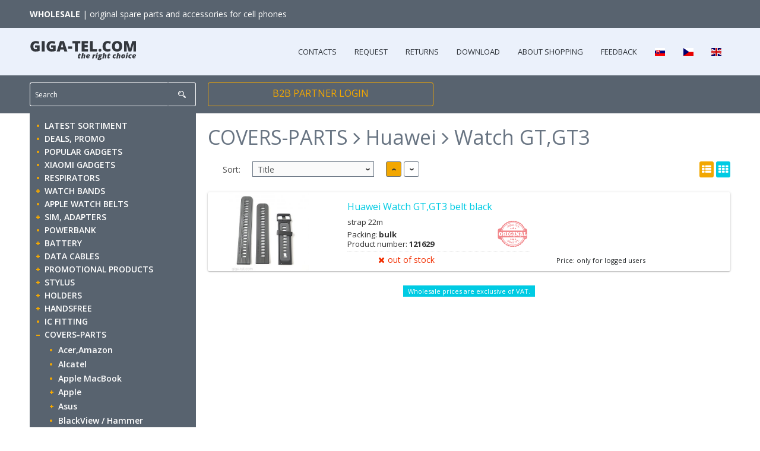

--- FILE ---
content_type: text/html; charset=UTF-8
request_url: https://www.giga-tel.com/covers-parts-huawei-watch-gt-gt3-category-040040105
body_size: 40699
content:
<!doctype html>
<html class="no-js" lang="en">
<head>
    <!-- Google tag (gtag.js) -->
    <script async src="https://www.googletagmanager.com/gtag/js?id=G-W2WLP83K6R"></script>
    <script>
      window.dataLayer = window.dataLayer || [];
      function gtag(){dataLayer.push(arguments);}
      gtag('js', new Date());
      gtag('config', 'G-W2WLP83K6R');
    </script>
  <title>COVERS-PARTS / Huawei / Watch GT,GT3 - Giga-Tel.com</title>
  <meta charset="utf-8" />
  <meta name="viewport" content="width=device-width, initial-scale=1.0" />
  <meta name="robots" content="index,follow" />
  <meta name="author" content="Giga-tel.com" />
  <meta content="WHOLESALE  genuine phone spare parts and accessories for your phones on stock" name="description" />
  <meta content="WHOLESALE  original spare parts and accessories for cell phones" name="keywords" />

  <link rel="stylesheet" href="https://www.giga-tel.com/styles/app.css" />
  <link rel="stylesheet" href="https://www.giga-tel.com/styles/base.css" />
  <link rel="stylesheet" href="https://www.giga-tel.com/styles/font-awesome.css" />

  <link rel="stylesheet" href="https://www.giga-tel.com/include/jquery/css/custom-theme/jquery-ui.css" />
  <link rel="stylesheet" href="https://www.giga-tel.com/include/jquery/plugins/fancybox/jquery.fancybox.css" media="screen" />

  <script src="https://www.giga-tel.com/styles/modernizr.js"></script>
  <script src="https://www.giga-tel.com/include/jquery/jquery-latest.min.js"></script>

  <script src="https://www.giga-tel.com/include/jquery/jquery-ui-latest.min.js"></script>  <script src="https://www.giga-tel.com/include/jquery/plugins/fancybox/jquery.fancybox.pack.js"></script>

  <script src="https://www.giga-tel.com/js/typeahead.bundle.min.js"></script>

  <script src="https://www.giga-tel.com/styles/foundation.min.js"></script>
  <script src="https://www.giga-tel.com/styles/common.js"></script>

  <link rel="canonical" href="https://www.giga-tel.com/covers-parts-huawei-watch-gt-gt3-category-040040105">

  <base href="https://www.giga-tel.com/" />

  <link rel="shortcut icon" type="image/x-icon" href="https://www.giga-tel.com/favicon.ico" />
</head>
<body>
<div class="off-canvas-wrap" data-offcanvas>
  <div class="inner-wrap">

    <div class="show-for-small">
      <nav class="tab-bar">
        <section class="left-small">
          <a class="left-off-canvas-toggle menu-icon" ><span></span></a>
        </section>

        <section class="middle tab-bar-section">
          <img src="images/giga-tel-logo.svg" class="logo-offcanvas" alt="logo" />
        </section>

        <section class="right-small">
          <a class="right-off-canvas-toggle menu-icon red-icon"><span></span></a>
        </section>
      </nav>

      <aside class="left-off-canvas-menu">
        <ul class="off-canvas-list">
  <li><a href="index.php">LATEST SORTIMENT</a></li>
  <li><a href="index.php?promo=1">DEALS, PROMO</a></li>
  <li class=""><a href="popular-gadgets-category-001" title="POPULAR GADGETS">POPULAR GADGETS</a></li>
  <li class=""><a href="xiaomi-gadgets-category-003" title="XIAOMI GADGETS">XIAOMI GADGETS</a></li>
  <li class=""><a href="respirators-category-004" title="RESPIRATORS">RESPIRATORS</a></li>
  <li class="has-submenu"><a href="#">WATCH BANDS</a>
    <ul class="left-submenu">
      <li class="back"><a href="#">Back</a></li>
      <li class=""><a href="watch-bands-mi-band-2-category-005010">MI Band 2</a></li>
      <li class=""><a href="watch-bands-mi-band-3-4-category-005020">MI Band 3,4</a></li>
      <li class=""><a href="watch-bands-t-rex-category-005030">T-REX</a></li>
      <li class=""><a href="watch-bands-garmin-samsung-huawei-category-005040">Garmin,Samsung,Huawei</a></li>
    </ul>
  </li>
  <li class=""><a href="apple-watch-belts-category-006" title="APPLE WATCH BELTS">APPLE WATCH BELTS</a></li>
  <li class="has-submenu"><a href="#">SIM, ADAPTERS</a>
    <ul class="left-submenu">
      <li class="back"><a href="#">Back</a></li>
      <li class=""><a href="sim-adapters-adapters-category-007030">Adapters</a></li>
      <li class=""><a href="sim-adapters-cards-cz-category-007050">Cards CZ</a></li>
    </ul>
  </li>
  <li class=""><a href="powerbank-category-009" title="POWERBANK">POWERBANK</a></li>
  <li class="has-submenu"><a href="#">BATTERY</a>
    <ul class="left-submenu">
      <li class="back"><a href="#">Back</a></li>
      <li class=""><a href="battery-alcatel-category-010001">Alcatel</a></li>
      <li class=""><a href="battery-asus-acer-amazon-category-010002">Asus,Acer,Amazon</a></li>
      <li class="has-submenu"><a href="#">Apple</a>
        <ul class="left-submenu">
          <li class="back"><a href="#">Back</a></li>
            <li><a href="battery-apple-airpods-category-010003026">Airpods</a></li>
            <li><a href="battery-apple-iphone-category-010003050">iPhone</a></li>
            <li><a href="battery-apple-iphone-run-diagnostic-category-010003060">iPhone - Run Diagnostic</a></li>
            <li><a href="battery-apple-ipad-category-010003100">iPad</a></li>
            <li><a href="battery-apple-watch-category-010003200">Watch</a></li>
        </ul>
      </li>
      <li class=""><a href="battery-apple-repair-flexs-category-010004">Apple - repair flexs</a></li>
      <li class=""><a href="battery-apple-macbook-category-010005">Apple Macbook</a></li>
      <li class=""><a href="battery-blackberry-blackview-category-010006">Blackberry,BlackView</a></li>
      <li class=""><a href="battery-doogee-cat-drone-category-010007">Doogee,CAT,Drone</a></li>
      <li class=""><a href="battery-coolpad-infinix-category-010008">Coolpad,Infinix</a></li>
      <li class=""><a href="battery-htc-google-category-010009">HTC,Google</a></li>
      <li class=""><a href="battery-huawei-category-010010">Huawei</a></li>
      <li class=""><a href="battery-honor-category-010011">Honor</a></li>
      <li class=""><a href="battery-lenovo-category-010013">Lenovo</a></li>
      <li class=""><a href="battery-lg-category-010014">LG</a></li>
      <li class=""><a href="battery-motorola-category-010015">Motorola</a></li>
      <li class=""><a href="battery-microsoft-category-010016">Microsoft</a></li>
      <li class=""><a href="battery-meizu-nintendo-category-010018">Meizu,Nintendo</a></li>
      <li class=""><a href="battery-nokia-hmd-category-010019">Nokia HMD</a></li>
      <li class=""><a href="battery-nokia-category-010020">Nokia</a></li>
      <li class=""><a href="battery-nothing-phone-category-010021">Nothing Phone</a></li>
      <li class=""><a href="battery-oneplus-oppo-zopo-category-010025">Oneplus,Oppo,Zopo</a></li>
      <li class=""><a href="battery-oukitel-category-010027">Oukitel</a></li>
      <li class=""><a href="battery-realme-category-010028">Realme</a></li>
      <li class=""><a href="battery-samsung-category-010030">Samsung</a></li>
      <li class=""><a href="battery-sony-category-010032">Sony</a></li>
      <li class=""><a href="battery-sonyericsson-category-010035">SonyEricsson</a></li>
      <li class=""><a href="battery-ulefone-umidigi-vernee-category-010036">Ulefone,Umidigi,Vernee</a></li>
      <li class=""><a href="battery-wiko-category-010037">Wiko</a></li>
      <li class=""><a href="battery-xiaomi-category-010039">Xiaomi</a></li>
      <li class=""><a href="battery-zte-zuk-category-010040">ZTE,Zuk</a></li>
    </ul>
  </li>
  <li class="has-submenu"><a href="#">DATA CABLES</a>
    <ul class="left-submenu">
      <li class="back"><a href="#">Back</a></li>
      <li class=""><a href="data-cables-baseus-category-020001">Baseus</a></li>
      <li class=""><a href="data-cables-apple-category-020002">Apple</a></li>
      <li class=""><a href="data-cables-blackview-category-020004">Blackview</a></li>
      <li class=""><a href="data-cables-bluetooth-usb-category-020005">Bluetooth USB</a></li>
      <li class=""><a href="data-cables-hoco-category-020007">Hoco</a></li>
      <li class=""><a href="data-cables-htc-blackberry-category-020008">HTC, Blackberry</a></li>
      <li class=""><a href="data-cables-lg-huawei-category-020009">LG,Huawei</a></li>
      <li class=""><a href="data-cables-nokia-category-020010">Nokia</a></li>
      <li class=""><a href="data-cables-motorola-category-020015">Motorola</a></li>
      <li class=""><a href="data-cables-oneplus-category-020016">Oneplus</a></li>
      <li class=""><a href="data-cables-realme-category-020018">Realme</a></li>
      <li class=""><a href="data-cables-sony-category-020020">Sony</a></li>
      <li class=""><a href="data-cables-samsung-category-020030">Samsung</a></li>
      <li class=""><a href="data-cables-xiaomi-category-020040">Xiaomi</a></li>
      <li class=""><a href="data-cables-others-category-020070">Others</a></li>
    </ul>
  </li>
  <li class="has-submenu"><a href="#">PROMOTIONAL PRODUCTS</a>
    <ul class="left-submenu">
      <li class="back"><a href="#">Back</a></li>
      <li class=""><a href="promotional-products-others-category-022010">Others</a></li>
      <li class="has-submenu"><a href="#">Straps</a>
        <ul class="left-submenu">
          <li class="back"><a href="#">Back</a></li>
            <li><a href="promotional-products-straps-k1-k2-category-022030010">K1,K2</a></li>
            <li><a href="promotional-products-straps-k3-k4-category-022030020">K3,K4</a></li>
            <li><a href="promotional-products-straps-k5-k6-k7-k8-k9-category-022030030">K5,K6,K7,K8,K9</a></li>
            <li><a href="promotional-products-straps-k11-k20-category-022030040">K11-K20</a></li>
            <li><a href="promotional-products-straps-drop-category-022030080">Drop</a></li>
        </ul>
      </li>
    </ul>
  </li>
  <li class="has-submenu"><a href="#">STYLUS</a>
    <ul class="left-submenu">
      <li class="back"><a href="#">Back</a></li>
      <li class=""><a href="stylus-nokia-category-024100">Nokia</a></li>
      <li class=""><a href="stylus-sonyericsson-category-024200">SonyEricsson</a></li>
      <li class=""><a href="stylus-samsung-category-024300">Samsung</a></li>
      <li class=""><a href="stylus-htc-category-024400">HTC</a></li>
      <li class=""><a href="stylus-pda-category-024500">PDA</a></li>
      <li class=""><a href="stylus-ostatni-category-024600">Ostatní</a></li>
    </ul>
  </li>
  <li class="has-submenu"><a href="#">HOLDERS</a>
    <ul class="left-submenu">
      <li class="back"><a href="#">Back</a></li>
      <li class=""><a href="holders-baseus-category-025050">Baseus</a></li>
      <li class=""><a href="holders-hoco-category-025070">Hoco</a></li>
      <li class=""><a href="holders-nokia-category-025100">Nokia</a></li>
      <li class=""><a href="holders-sonyericsson-category-025200">SonyEricsson</a></li>
      <li class=""><a href="holders-samsung-category-025300">Samsung</a></li>
      <li class=""><a href="holders-for-htc-aple-category-025600">for HTC,APLE</a></li>
      <li class=""><a href="holders-univerzalni-category-025650">Univerzální</a></li>
    </ul>
  </li>
  <li class="has-submenu"><a href="#">HANDSFREE</a>
    <ul class="left-submenu">
      <li class="back"><a href="#">Back</a></li>
      <li class=""><a href="handsfree-baseus-qcy-az-category-027010">Baseus,QCY,AZ</a></li>
      <li class=""><a href="handsfree-apple-category-027020">Apple</a></li>
      <li class=""><a href="handsfree-hoco-category-027025">Hoco</a></li>
      <li class=""><a href="handsfree-htc-huawei-category-027030">HTC,Huawei</a></li>
      <li class=""><a href="handsfree-jekod-category-027040">Jekod</a></li>
      <li class="has-submenu"><a href="#">Nokia</a>
        <ul class="left-submenu">
          <li class="back"><a href="#">Back</a></li>
            <li><a href="handsfree-nokia-cable-category-027100010">Cable</a></li>
            <li><a href="handsfree-nokia-bluetooth-nfc-category-027100015">Bluetooth,NFC</a></li>
        </ul>
      </li>
      <li class="has-submenu"><a href="#">SonyEricsson</a>
        <ul class="left-submenu">
          <li class="back"><a href="#">Back</a></li>
            <li><a href="handsfree-sonyericsson-cable-category-027200010">Cable</a></li>
            <li><a href="handsfree-sonyericsson-bluetooth-nfc-category-027200015">Bluetooth,NFC</a></li>
        </ul>
      </li>
      <li class="has-submenu"><a href="#">Motorola</a>
        <ul class="left-submenu">
          <li class="back"><a href="#">Back</a></li>
            <li><a href="handsfree-motorola-cable-category-027300010">Cable</a></li>
        </ul>
      </li>
      <li class="has-submenu"><a href="#">LG</a>
        <ul class="left-submenu">
          <li class="back"><a href="#">Back</a></li>
            <li><a href="handsfree-lg-cable-category-027400010">Cable</a></li>
        </ul>
      </li>
      <li class="has-submenu"><a href="#">Samsung</a>
        <ul class="left-submenu">
          <li class="back"><a href="#">Back</a></li>
            <li><a href="handsfree-samsung-cable-category-027500010">Cable</a></li>
        </ul>
      </li>
      <li class=""><a href="handsfree-xiaomi-category-027550">Xiaomi</a></li>
      <li class=""><a href="handsfree-others-category-027600">Others</a></li>
      <li class=""><a href="handsfree-parrot-category-027700">Parrot</a></li>
    </ul>
  </li>
  <li class=""><a href="ic-fitting-category-030" title="IC FITTING">IC FITTING</a></li>
  <li class="has-submenu"><a href="#">COVERS-PARTS</a>
    <ul class="left-submenu">
      <li class="back"><a href="#">Back</a></li>
      <li class=""><a href="covers-parts-acer-amazon-category-040005">Acer,Amazon</a></li>
      <li class=""><a href="covers-parts-alcatel-category-040007">Alcatel</a></li>
      <li class=""><a href="covers-parts-apple-macbook-category-040009">Apple MacBook</a></li>
      <li class="has-submenu"><a href="#">Apple</a>
        <ul class="left-submenu">
          <li class="back"><a href="#">Back</a></li>
            <li><a href="covers-parts-apple-2g-3g-category-040010100">2G,3G</a></li>
            <li><a href="covers-parts-apple-4-4s-category-040010400">4,4S</a></li>
            <li><a href="covers-parts-apple-5-5c-category-040010480">5,5C</a></li>
            <li><a href="covers-parts-apple-5s-se-category-040010487">5s,SE</a></li>
            <li><a href="covers-parts-apple-6-category-040010490">6</a></li>
            <li><a href="covers-parts-apple-6-category-040010492">6+</a></li>
            <li><a href="covers-parts-apple-6s-category-040010493">6s</a></li>
            <li><a href="covers-parts-apple-6s-category-040010494">6S+</a></li>
            <li><a href="covers-parts-apple-7-category-040010498">7</a></li>
            <li><a href="covers-parts-apple-7-category-040010499">7+</a></li>
            <li><a href="covers-parts-apple-8-se-2020-2022-category-040010500">8,SE 2020/2022</a></li>
            <li><a href="covers-parts-apple-8-category-040010520">8+</a></li>
            <li><a href="covers-parts-apple-x-category-040010525">X</a></li>
            <li><a href="covers-parts-apple-xr-category-040010526">XR</a></li>
            <li><a href="covers-parts-apple-xs-category-040010527">XS</a></li>
            <li><a href="covers-parts-apple-xs-max-category-040010528">XS MAX</a></li>
            <li><a href="covers-parts-apple-11-category-040010529">11</a></li>
            <li><a href="covers-parts-apple-11-pro-category-040010530">11 Pro</a></li>
            <li><a href="covers-parts-apple-11-pro-max-category-040010531">11 Pro Max</a></li>
            <li><a href="covers-parts-apple-12-mini-category-040010535">12 mini</a></li>
            <li><a href="covers-parts-apple-12-12-pro-category-040010536">12, 12 Pro</a></li>
            <li><a href="covers-parts-apple-12-pro-max-category-040010537">12 Pro Max</a></li>
            <li><a href="covers-parts-apple-13-mini-category-040010538">13 mini</a></li>
            <li><a href="covers-parts-apple-13-13-pro-category-040010539">13, 13 Pro</a></li>
            <li><a href="covers-parts-apple-13-pro-max-category-040010540">13 Pro Max</a></li>
            <li><a href="covers-parts-apple-14-14-plus-category-040010541">14,14 Plus</a></li>
            <li><a href="covers-parts-apple-14-pro-14-pro-max-category-040010542">14 Pro,14 Pro Max</a></li>
            <li><a href="covers-parts-apple-15-15plus-category-040010543">15,15Plus</a></li>
            <li><a href="covers-parts-apple-15-pro-15-pro-max-category-040010544">15 Pro,15 Pro Max</a></li>
            <li><a href="covers-parts-apple-16-16-plus-category-040010545">16,16 Plus</a></li>
            <li><a href="covers-parts-apple-16-pro-16-pro-max-category-040010546">16 Pro,16 Pro Max</a></li>
            <li><a href="covers-parts-apple-ipod-category-040010550">iPod</a></li>
            <li><a href="covers-parts-apple-ipad-1-2-3-4-6-category-040010700">iPad 1,2,3,4,6</a></li>
            <li><a href="covers-parts-apple-ipad-mini-category-040010860">iPad Mini</a></li>
            <li><a href="covers-parts-apple-ipad-air-1-2-3-4-category-040010870">iPad Air 1,2,3,4</a></li>
            <li><a href="covers-parts-apple-ipad-pro-1-gen-category-040010880">iPad Pro / 1.gen</a></li>
            <li><a href="covers-parts-apple-ipad-pro-12-9-2nd-gen-category-040010882">iPad Pro 12.9(2nd Gen)</a></li>
            <li><a href="covers-parts-apple-ipad-pro-12-9-category-040010883">iPad Pro 12.9</a></li>
            <li><a href="covers-parts-apple-ipad-pro-11-10-2-2019-category-040010884">Ipad Pro 11,10.2.(2019)</a></li>
            <li><a href="covers-parts-apple-watch-1-2-3-category-040010890">Watch 1,2,3</a></li>
            <li><a href="covers-parts-apple-watch-4-5-6-category-040010894">Watch 4,5,6</a></li>
        </ul>
      </li>
      <li class="has-submenu"><a href="#">Asus</a>
        <ul class="left-submenu">
          <li class="back"><a href="#">Back</a></li>
            <li><a href="covers-parts-asus-go-c-selfie-max-category-040015015">Go,C,Selfie,Max</a></li>
            <li><a href="covers-parts-asus-zenfone-2-category-040015025">Zenfone 2</a></li>
            <li><a href="covers-parts-asus-zenfone-3-category-040015035">Zenfone 3</a></li>
            <li><a href="covers-parts-asus-zenfone-4-category-040015040">Zenfone 4</a></li>
            <li><a href="covers-parts-asus-zenfone-5-6-category-040015050">Zenfone 5,6</a></li>
            <li><a href="covers-parts-asus-rog-phone-category-040015055">Rog Phone</a></li>
            <li><a href="covers-parts-asus-zenfone-max-category-040015060">Zenfone Max</a></li>
            <li><a href="covers-parts-asus-tablet-category-040015080">Tablet</a></li>
            <li><a href="covers-parts-asus-padfone-category-040015090">Padfone</a></li>
        </ul>
      </li>
      <li class=""><a href="covers-parts-blackview-hammer-category-040016">BlackView / Hammer</a></li>
      <li class=""><a href="covers-parts-bq-aquaris-cubot-category-040018">BQ Aquaris,CUBOT</a></li>
      <li class="has-submenu"><a href="#">BenqSiemens</a>
        <ul class="left-submenu">
          <li class="back"><a href="#">Back</a></li>
            <li><a href="covers-parts-benqsiemens-a-serie-category-040020100">A serie</a></li>
            <li><a href="covers-parts-benqsiemens-c-serie-category-040020200">C serie</a></li>
            <li><a href="covers-parts-benqsiemens-m-serie-category-040020300">M serie</a></li>
            <li><a href="covers-parts-benqsiemens-s-serie-category-040020400">S serie</a></li>
            <li><a href="covers-parts-benqsiemens-e-serie-category-040020500">E serie</a></li>
        </ul>
      </li>
      <li class="has-submenu"><a href="#">Blackberry</a>
        <ul class="left-submenu">
          <li class="back"><a href="#">Back</a></li>
            <li><a href="covers-parts-blackberry-8100-category-040030100">8100</a></li>
            <li><a href="covers-parts-blackberry-8300-8310-8320-category-040030200">8300,8310,8320</a></li>
            <li><a href="covers-parts-blackberry-8520-category-040030250">8520</a></li>
            <li><a href="covers-parts-blackberry-8700-category-040030300">8700</a></li>
            <li><a href="covers-parts-blackberry-8800-8820-8830-category-040030400">8800,8820,8830</a></li>
            <li><a href="covers-parts-blackberry-8900-category-040030500">8900</a></li>
            <li><a href="covers-parts-blackberry-9100-9105-category-040030550">9100,9105</a></li>
            <li><a href="covers-parts-blackberry-9000-category-040030600">9000</a></li>
            <li><a href="covers-parts-blackberry-9300-9320-9360-9380-category-040030650">9300,9320,9360,9380</a></li>
            <li><a href="covers-parts-blackberry-9500-9520-9530-9670-category-040030700">9500,9520,9530,9670</a></li>
            <li><a href="covers-parts-blackberry-9700-9800-9810-9860-category-040030800">9700,9800,9810,9860</a></li>
            <li><a href="covers-parts-blackberry-9720-9780-9790-category-040030820">9720,9780,9790</a></li>
            <li><a href="covers-parts-blackberry-9900-category-040030830">9900</a></li>
            <li><a href="covers-parts-blackberry-playbook-passport-category-040030900">Playbook,Passport</a></li>
            <li><a href="covers-parts-blackberry-q5-q10-q20-z3-z10-z30-category-040030910">Q5,Q10,Q20,Z3,Z10,Z30</a></li>
            <li><a href="covers-parts-blackberry-leap-dtek50-category-040030930">Leap,DTEK50</a></li>
            <li><a href="covers-parts-blackberry-keyone-key2-priv-category-040030940">Keyone,Key2,Priv</a></li>
        </ul>
      </li>
      <li class=""><a href="covers-parts-caterpillar-essential-category-040033">Caterpillar,Essential</a></li>
      <li class=""><a href="covers-parts-doogee-category-040034">Doogee</a></li>
      <li class="has-submenu"><a href="#">Google</a>
        <ul class="left-submenu">
          <li class="back"><a href="#">Back</a></li>
            <li><a href="covers-parts-google-pixel-1-pixel-2-category-040035100">Pixel 1,Pixel 2</a></li>
            <li><a href="covers-parts-google-pixel-3-3-xl-category-040035200">Pixel 3,3 XL</a></li>
            <li><a href="covers-parts-google-pixel-3a-3a-xl-category-040035300">Pixel 3A,3A XL</a></li>
            <li><a href="covers-parts-google-pixel-4-4-xl-category-040035400">Pixel 4,4 XL</a></li>
            <li><a href="covers-parts-google-pixel-4a-4a-xl-category-040035500">Pixel 4A,4A XL</a></li>
            <li><a href="covers-parts-google-pixel-5-6-7-category-040035550">Pixel 5,6,7</a></li>
            <li><a href="covers-parts-google-pixel-8-9-category-040035560">Pixel 8,9</a></li>
        </ul>
      </li>
      <li class="has-submenu"><a href="#">HTC</a>
        <ul class="left-submenu">
          <li class="back"><a href="#">Back</a></li>
            <li><a href="covers-parts-htc-a9-htc-10-category-040036001">A9, HTC 10</a></li>
            <li><a href="covers-parts-htc-8x-8s-category-040036002">8X,8S</a></li>
            <li><a href="covers-parts-htc-eye-evo-3d-gratia-category-040036003">Eye,Evo 3D,Gratia</a></li>
            <li><a href="covers-parts-htc-explorer-butterfly-category-040036004">Explorer,Butterfly</a></li>
            <li><a href="covers-parts-htc-mozart-trophy-category-040036005">Mozart,Trophy</a></li>
            <li><a href="covers-parts-htc-desire-200-300-500-600-1-category-040036006">Desire 200,300,500,600/1</a></li>
            <li><a href="covers-parts-htc-desire-310-510-610-620g-626g-category-040036007">Desire 310,510,610,620G,626G</a></li>
            <li><a href="covers-parts-htc-desire-516-816-728g-820-eye-category-040036008">Desire 516,816,728G,820,Eye</a></li>
            <li><a href="covers-parts-htc-desire-desire-s-sv-category-040036010">Desire,Desire S,SV</a></li>
            <li><a href="covers-parts-htc-desire-c-desire-v-category-040036011">Desire C,Desire V</a></li>
            <li><a href="covers-parts-htc-desire-hd-desire-z-category-040036012">Desire HD ,Desire Z</a></li>
            <li><a href="covers-parts-htc-desire-x-category-040036013">Desire X</a></li>
            <li><a href="covers-parts-htc-hdmini-legend-category-040036014">HDmini,Legend</a></li>
            <li><a href="covers-parts-htc-hd7-category-040036015">HD7</a></li>
            <li><a href="covers-parts-htc-hd2-chacha-category-040036016">HD2,Chacha</a></li>
            <li><a href="covers-parts-htc-one-m7-mini-dual-e8-category-040036017">One/M7,Mini,Dual,E8</a></li>
            <li><a href="covers-parts-htc-one-x-one-s-one-v-category-040036018">One X,One S,One V</a></li>
            <li><a href="covers-parts-htc-one-m8-one-max-one-sv-category-040036019">One M8,One Max,One SV</a></li>
            <li><a href="covers-parts-htc-one-m9-e9-category-040036022">One M9,E9+</a></li>
            <li><a href="covers-parts-htc-rhyme-salsa-category-040036030">Rhyme,Salsa</a></li>
            <li><a href="covers-parts-htc-sensation-xe-sens-xl-category-040036075">Sensation XE,Sens.XL</a></li>
            <li><a href="covers-parts-htc-sensation-incredible-s-category-040036077">Sensation,Incredible S</a></li>
            <li><a href="covers-parts-htc-titan-radar-category-040036079">Titan,Radar</a></li>
            <li><a href="covers-parts-htc-u11-u-ultra-play-category-040036080">U11, U Ultra,Play</a></li>
            <li><a href="covers-parts-htc-u12-desire-12-category-040036082">U12+,Desire 12</a></li>
            <li><a href="covers-parts-htc-wildfire-wildfire-s-category-040036085">Wildfire,Wildfire S</a></li>
            <li><a href="covers-parts-htc-lcd-category-040036100">LCD</a></li>
            <li><a href="covers-parts-htc-touch-screen-category-040036200">Touch screen</a></li>
            <li><a href="covers-parts-htc-covers-category-040036300">Covers</a></li>
            <li><a href="covers-parts-htc-old-models-category-040036400">Old models</a></li>
        </ul>
      </li>
      <li class=""><a href="covers-parts-hmd-category-040037">HMD</a></li>
      <li class="has-submenu"><a href="#">Honor</a>
        <ul class="left-submenu">
          <li class="back"><a href="#">Back</a></li>
            <li><a href="covers-parts-honor-3c-4a-4c-4x-category-040038010">3C,4A,4C,4X</a></li>
            <li><a href="covers-parts-honor-5x-6x-category-040038020">5X,6X</a></li>
            <li><a href="covers-parts-honor-6-6-plus-category-040038025">6,6 Plus</a></li>
            <li><a href="covers-parts-honor-6a-6c-pro-category-040038027">6A,6C Pro</a></li>
            <li><a href="covers-parts-honor-7-7-lite-7x-category-040038030">7,7 Lite,7x</a></li>
            <li><a href="covers-parts-honor-7a-7c-7s-category-040038035">7A,7C,7S</a></li>
            <li><a href="covers-parts-honor-8-8x-v8-category-040038050">8,8X,V8</a></li>
            <li><a href="covers-parts-honor-8a-8s-category-040038052">8A,8S</a></li>
            <li><a href="covers-parts-honor-v9-8-pro-category-040038060">V9 / 8 Pro</a></li>
            <li><a href="covers-parts-honor-9-9-lite-category-040038066">9,9 Lite</a></li>
            <li><a href="covers-parts-honor-9x-9a-9s-category-040038067">9X,9A,9S</a></li>
            <li><a href="covers-parts-honor-view-10-play-category-040038069">View 10,Play</a></li>
            <li><a href="covers-parts-honor-view-20-category-040038070">View 20</a></li>
            <li><a href="covers-parts-honor-10-10-lite-category-040038071">10,10 Lite</a></li>
            <li><a href="covers-parts-honor-20-20-lite-category-040038076">20, 20 Lite</a></li>
            <li><a href="covers-parts-honor-50-50-lite-70-5g-90-category-040038080">50,50 Lite,70 5G,90</a></li>
            <li><a href="covers-parts-honor-x6-x7-x8-2022-magic-4-lite-category-040038090">X6,X7,X8 2022,Magic 4 Lite</a></li>
            <li><a href="covers-parts-honor-x7a-x7b-x7d-category-040038091">X7a,X7b,X7D</a></li>
            <li><a href="covers-parts-honor-x8a-x8b-x8c-category-040038092">X8a,X8b,X8c</a></li>
            <li><a href="covers-parts-honor-200-400-smart-200-lite-category-040038093">200/400 Smart,200 Lite</a></li>
        </ul>
      </li>
      <li class="has-submenu"><a href="#">Huawei</a>
        <ul class="left-submenu">
          <li class="back"><a href="#">Back</a></li>
            <li><a href="covers-parts-huawei-nexus-6p-category-040040028">Nexus 6P</a></li>
            <li><a href="covers-parts-huawei-g6-g7-g8-gx8-category-040040035">G6,G7,G8,GX8</a></li>
            <li><a href="covers-parts-huawei-gr3-category-040040040">GR3</a></li>
            <li><a href="covers-parts-huawei-nova-nova-smart-category-040040050">Nova,Nova Smart</a></li>
            <li><a href="covers-parts-huawei-nova-2-nova-2i-nova-2s-category-040040060">Nova 2,Nova 2i,Nova 2s</a></li>
            <li><a href="covers-parts-huawei-nova-3-nova-8i-9-category-040040065">Nova 3,Nova 8i,9</a></li>
            <li><a href="covers-parts-huawei-nova-4-nova-5-category-040040066">Nova 4,Nova 5</a></li>
            <li><a href="covers-parts-huawei-nove-9-9-se-nova-10-11-11i-category-040040067">Nove 9,9 SE,Nova 10,11,11i</a></li>
            <li><a href="covers-parts-huawei-nova-y61-y70-y90-category-040040068">Nova Y61,Y70,Y90</a></li>
            <li><a href="covers-parts-huawei-mate-30-lite-category-040040069">Mate 30 Lite</a></li>
            <li><a href="covers-parts-huawei-mate-7-8-9-s-category-040040070">Mate 7,8,9,S</a></li>
            <li><a href="covers-parts-huawei-mate-10-category-040040071">Mate 10</a></li>
            <li><a href="covers-parts-huawei-mate-20-category-040040072">Mate 20</a></li>
            <li><a href="covers-parts-huawei-mate-30-pro-mate-40-pro-category-040040073">Mate 30 Pro,Mate 40 Pro</a></li>
            <li><a href="covers-parts-huawei-p-smart-nova-3i-p-smart-category-040040074">P Smart,Nova 3i/P Smart +</a></li>
            <li><a href="covers-parts-huawei-p-smart-2019-p-smart-2020-2021-category-040040075">P Smart 2019,P Smart 2020,2021</a></li>
            <li><a href="covers-parts-huawei-p-smart-z-p-smart-pro-category-040040076">P Smart Z,P Smart Pro</a></li>
            <li><a href="covers-parts-huawei-p8-lite-p8-p8-max-category-040040077">P8 Lite,P8,P8 Max</a></li>
            <li><a href="covers-parts-huawei-p6-p7-category-040040078">P6,P7</a></li>
            <li><a href="covers-parts-huawei-p9-lite-p9-p9-plus-category-040040080">P9 Lite,P9,P9 Plus</a></li>
            <li><a href="covers-parts-huawei-p10-lite-p10-category-040040081">P10 Lite,P10</a></li>
            <li><a href="covers-parts-huawei-p20-p20-pro-p20-lite-category-040040082">P20,P20 Pro,P20 Lite</a></li>
            <li><a href="covers-parts-huawei-p30-p30-lite-category-040040083">P30,P30 Lite</a></li>
            <li><a href="covers-parts-huawei-p20-lite-2019-category-040040084">P20 Lite 2019</a></li>
            <li><a href="covers-parts-huawei-p40-p40-pro-p40-lite-category-040040085">P40,P40 Pro,P40 Lite</a></li>
            <li><a href="covers-parts-huawei-p50-pro-mate-50-pro-category-040040086">P50 Pro,Mate 50 Pro</a></li>
            <li><a href="covers-parts-huawei-y3-ii-y5-ii-y6-ii-category-040040089">Y3 II,Y5 II,Y6 II</a></li>
            <li><a href="covers-parts-huawei-y5-y6-y6-pro-y7-category-040040090">Y5,Y6,Y6 PRO,Y7</a></li>
            <li><a href="covers-parts-huawei-y5-2018-y6-2018-y7-2018-category-040040091">Y5 2018,Y6 2018,Y7 2018</a></li>
            <li><a href="covers-parts-huawei-y6-2017-y6-pro-2017-p9-lite-mini-category-040040092">Y6 2017,Y6 Pro 2017/P9 Lite mini</a></li>
            <li><a href="covers-parts-huawei-y6-prime-2019-y5-2019-category-040040093">Y6 Prime 2019,Y5 2019</a></li>
            <li><a href="covers-parts-huawei-y5p-y6p-y6s-category-040040095">Y5p,Y6p,Y6s</a></li>
            <li><a href="covers-parts-huawei-y9-2019-y7-2019-y7-pro-2019-category-040040097">Y9 2019,Y7 2019,Y7 Pro 2019</a></li>
            <li><a href="covers-parts-huawei-tablet-category-040040099">Tablet</a></li>
            <li><a href="covers-parts-huawei-watch-gt-gt3-category-040040105">Watch GT,GT3</a></li>
            <li><a href="covers-parts-huawei-old-models-category-040040110">Old models</a></li>
        </ul>
      </li>
      <li class=""><a href="covers-parts-infinix-category-040044">Infinix</a></li>
      <li class=""><a href="covers-parts-lenovo-category-040045">Lenovo</a></li>
      <li class="has-submenu"><a href="#">Lenovo Tab</a>
        <ul class="left-submenu">
          <li class="back"><a href="#">Back</a></li>
            <li><a href="covers-parts-lenovo-tab-tab-3-tab-4-category-040046010">Tab 3,Tab 4</a></li>
            <li><a href="covers-parts-lenovo-tab-m7-m8-m9-category-040046015">M7,M8,M9</a></li>
            <li><a href="covers-parts-lenovo-tab-m10-p10-p11-category-040046020">M10,P10,P11</a></li>
            <li><a href="covers-parts-lenovo-tab-miix-category-040046025">Miix</a></li>
            <li><a href="covers-parts-lenovo-tab-yoga-category-040046030">Yoga</a></li>
        </ul>
      </li>
      <li class="has-submenu"><a href="#">Lenovo/Moto</a>
        <ul class="left-submenu">
          <li class="back"><a href="#">Back</a></li>
            <li><a href="covers-parts-lenovo-moto-moto-e-e3-e4-e5-category-040048020">Moto E,E3,E4,E5</a></li>
            <li><a href="covers-parts-lenovo-moto-e22-e32-e40-category-040048022">E22,E32,E40</a></li>
            <li><a href="covers-parts-lenovo-moto-moto-g4-category-040048025">Moto G4</a></li>
            <li><a href="covers-parts-lenovo-moto-moto-g5-category-040048027">Moto G5</a></li>
            <li><a href="covers-parts-lenovo-moto-moto-g6-category-040048030">Moto G6</a></li>
            <li><a href="covers-parts-lenovo-moto-moto-g7-category-040048031">Moto G7</a></li>
            <li><a href="covers-parts-lenovo-moto-g50-g51-g60-g71-g82-g100-e20-category-040048032">G50,G51,G60,G71,G82,G100,E20</a></li>
            <li><a href="covers-parts-lenovo-moto-moto-g8-plus-g-5g-category-040048033">Moto G8 Plus, G 5G</a></li>
            <li><a href="covers-parts-lenovo-moto-g9-g10-g21-g22-g30-g41-g42-category-040048034">G9,G10,G21,G22,G30,G41,G42</a></li>
            <li><a href="covers-parts-lenovo-moto-moto-m-x4-category-040048035">Moto M, X4</a></li>
            <li><a href="covers-parts-lenovo-moto-moto-one-edge-e7-macro-category-040048037">Moto One,Edge,E7+,Macro</a></li>
            <li><a href="covers-parts-lenovo-moto-moto-z-z3-play-category-040048040">Moto Z,Z3 Play</a></li>
        </ul>
      </li>
      <li class="has-submenu"><a href="#">LG</a>
        <ul class="left-submenu">
          <li class="back"><a href="#">Back</a></li>
            <li><a href="covers-parts-lg-d160-d290-d331-d320-d405-category-040052005">D160,D290,D331,D320,D405</a></li>
            <li><a href="covers-parts-lg-d802-d821-d955-category-040052010">D802,D821,D955</a></li>
            <li><a href="covers-parts-lg-d855-d722-h440n-h340n-category-040052012">D855,D722,H440n,H340n</a></li>
            <li><a href="covers-parts-lg-d686-d505-d620-category-040052014">D686,D505,D620</a></li>
            <li><a href="covers-parts-lg-e400-e430-e720-e975-category-040052020">E400,E430,E720,E975</a></li>
            <li><a href="covers-parts-lg-e410i-e440-d373-d605-category-040052021">E410i,E440,D373,D605</a></li>
            <li><a href="covers-parts-lg-e455-e460-e610-p690-p710-category-040052023">E455,E460,E610,P690,P710</a></li>
            <li><a href="covers-parts-lg-e960-e986-category-040052026">E960,E986</a></li>
            <li><a href="covers-parts-lg-h220-h500f-h650-h791-category-040052027">H220,H500F,H650,H791</a></li>
            <li><a href="covers-parts-lg-h815-h525-h735-h960-category-040052028">H815,H525,H735,H960</a></li>
            <li><a href="covers-parts-lg-h870-g6-h930-g7-q7-category-040052029">H870(G6),H930,G7,Q7</a></li>
            <li><a href="covers-parts-lg-k120-k350n-k420n-h850-x210-category-040052030">K120,K350N,K420n,H850,X210</a></li>
            <li><a href="covers-parts-lg-m200-m250-m700-category-040052031">M200,M250,M700</a></li>
            <li><a href="covers-parts-lg-p500-p700-p720-p760-category-040052032">P500,P700,P720,P760</a></li>
            <li><a href="covers-parts-lg-p920-p970-category-040052033">P920,P970</a></li>
            <li><a href="covers-parts-lg-g810-g8s-category-040052034">G810 / G8s</a></li>
            <li><a href="covers-parts-lg-p940-p990-category-040052036">P940,P990</a></li>
            <li><a href="covers-parts-lg-p936-p875-p880-v500-v900-category-040052045">P936,P875,P880,V500,V900</a></li>
            <li><a href="covers-parts-lg-v40-k40-k42-k52-k62-category-040052050">V40,K40,K42,K52,K62</a></li>
            <li><a href="covers-parts-lg-velvet-wing-category-040052060">Velvet,Wing</a></li>
            <li><a href="covers-parts-lg-cover-category-040052100">cover</a></li>
            <li><a href="covers-parts-lg-lcd-category-040052200">LCD</a></li>
            <li><a href="covers-parts-lg-touches-category-040052250">Touches</a></li>
            <li><a href="covers-parts-lg-flexs-ui-category-040052300">flexs,UI</a></li>
            <li><a href="covers-parts-lg-others-category-040052350">Others</a></li>
        </ul>
      </li>
      <li class=""><a href="covers-parts-myphone-category-040053">MyPhone</a></li>
      <li class=""><a href="covers-parts-meizu-category-040054">Meizu</a></li>
      <li class="has-submenu"><a href="#">Microsoft</a>
        <ul class="left-submenu">
          <li class="back"><a href="#">Back</a></li>
            <li><a href="covers-parts-microsoft-lumia-435-532-535-category-040055010">Lumia 435,532,535</a></li>
            <li><a href="covers-parts-microsoft-lumia-540-550-650-category-040055015">Lumia 540,550,650</a></li>
            <li><a href="covers-parts-microsoft-lumia-640-640xl-category-040055020">Lumia 640,640XL</a></li>
            <li><a href="covers-parts-microsoft-lumia-950-950xl-category-040055030">Lumia 950,950XL</a></li>
            <li><a href="covers-parts-microsoft-surface-category-040055040">Surface</a></li>
        </ul>
      </li>
      <li class="has-submenu"><a href="#">Motorola</a>
        <ul class="left-submenu">
          <li class="back"><a href="#">Back</a></li>
            <li><a href="covers-parts-motorola-nexus-6-category-040060040">Nexus 6</a></li>
            <li><a href="covers-parts-motorola-motorola-g-e-category-040060050">Motorola G,E</a></li>
            <li><a href="covers-parts-motorola-cover-category-040060100">cover</a></li>
            <li><a href="covers-parts-motorola-keypad-category-040060200">keypad</a></li>
            <li><a href="covers-parts-motorola-lcd-window-touch-screen-category-040060300">LCD,window,touch screen</a></li>
            <li><a href="covers-parts-motorola-flex-ui-board-category-040060400">flex+ UI board</a></li>
        </ul>
      </li>
      <li class=""><a href="covers-parts-nothing-phone-category-040065">Nothing Phone</a></li>
      <li class="has-submenu"><a href="#">Nokia / HMD</a>
        <ul class="left-submenu">
          <li class="back"><a href="#">Back</a></li>
            <li><a href="covers-parts-nokia-hmd-215-225-6300-4g-2020-category-040066001">215,225,6300 4G / 2020</a></li>
            <li><a href="covers-parts-nokia-hmd-8000-4g-5310-2020-category-040066002">8000 4G,5310 2020</a></li>
            <li><a href="covers-parts-nokia-hmd-nokia-2720-3310-105-category-040066003">Nokia 2720, 3310,105</a></li>
            <li><a href="covers-parts-nokia-hmd-nokia-1-1-1-3-category-040066005">Nokia 1, 1+,1.3</a></li>
            <li><a href="covers-parts-nokia-hmd-nokia-2-2-1-2-2-category-040066009">Nokia 2, 2.1, 2.2.</a></li>
            <li><a href="covers-parts-nokia-hmd-nokia-2-3-2-4-3-4-category-040066011">Nokia 2.3,2.4,3.4</a></li>
            <li><a href="covers-parts-nokia-hmd-nokia-3-2-4-2-category-040066020">Nokia 3.2., 4.2</a></li>
            <li><a href="covers-parts-nokia-hmd-nokia-3-3-1-3-1-category-040066036">Nokia 3, 3.1., 3.1+</a></li>
            <li><a href="covers-parts-nokia-hmd-nokia-5-5-1-5-1-5-3-5-4-category-040066068">Nokia 5, 5.1., 5.1+,5.3,5.4</a></li>
            <li><a href="covers-parts-nokia-hmd-nokia-6-6-1-6-1-6-2-category-040066078">Nokia 6, 6.1., 6.1+,6.2</a></li>
            <li><a href="covers-parts-nokia-hmd-nokia-7-7-7-1-7-2-category-040066100">Nokia 7, 7+, 7.1., 7.2.</a></li>
            <li><a href="covers-parts-nokia-hmd-nokia-8-3-c1-category-040066110">Nokia 8.3,C1</a></li>
            <li><a href="covers-parts-nokia-hmd-nokia-8-8-1-sirocco-category-040066120">Nokia 8, 8.1,Sirocco</a></li>
            <li><a href="covers-parts-nokia-hmd-nokia-800-tough-8110-4g-category-040066150">Nokia 800 Tough, 8110 4G</a></li>
            <li><a href="covers-parts-nokia-hmd-nokia-9-pureview-category-040066200">Nokia 9 Pureview</a></li>
            <li><a href="covers-parts-nokia-hmd-g10-g20-g21-g50-g60-x10-x20-x30-category-040066210">G10,G20,G21,G50,G60,X10,X20,X30</a></li>
            <li><a href="covers-parts-nokia-hmd-c10-c20-c21-plus-c31-xr21-category-040066220">C10,C20,C21 Plus,C31,XR21</a></li>
        </ul>
      </li>
      <li class="has-submenu"><a href="#">Nokia Old</a>
        <ul class="left-submenu">
          <li class="back"><a href="#">Back</a></li>
            <li><a href="covers-parts-nokia-old-series-1xx-category-040068100">Series 1XX</a></li>
            <li><a href="covers-parts-nokia-old-series-2xx-category-040068150">Series 2XX</a></li>
            <li><a href="covers-parts-nokia-old-series-3xx-category-040068170">Series 3XX</a></li>
            <li><a href="covers-parts-nokia-old-series-5xx-category-040068180">Series 5XX</a></li>
            <li><a href="covers-parts-nokia-old-series-6xx-category-040068200">Series 6XX</a></li>
            <li><a href="covers-parts-nokia-old-series-7xx-category-040068220">Series 7XX</a></li>
            <li><a href="covers-parts-nokia-old-series-8xx-category-040068230">Series 8XX</a></li>
            <li><a href="covers-parts-nokia-old-series-9xx-1000-category-040068250">Series 9XX,1000</a></li>
            <li><a href="covers-parts-nokia-old-ultra-old-serie-1-2-category-040068290">Ultra Old serie 1,2</a></li>
        </ul>
      </li>
      <li class="has-submenu"><a href="#">Nokia 3xxx,5xxx</a>
        <ul class="left-submenu">
          <li class="back"><a href="#">Back</a></li>
            <li><a href="covers-parts-nokia-3xxx-5xxx-3100-category-040101030">3100</a></li>
            <li><a href="covers-parts-nokia-3xxx-5xxx-3109c-3110c-category-040101070">3109c,3110c</a></li>
            <li><a href="covers-parts-nokia-3xxx-5xxx-3120-3120c-category-040101100">3120,3120c</a></li>
            <li><a href="covers-parts-nokia-3xxx-5xxx-3200-3220-category-040101130">3200,3220</a></li>
            <li><a href="covers-parts-nokia-3xxx-5xxx-3230-3250-category-040101150">3230,3250</a></li>
            <li><a href="covers-parts-nokia-3xxx-5xxx-3500-category-040101250">3500</a></li>
            <li><a href="covers-parts-nokia-3xxx-5xxx-3600s-category-040101285">3600s</a></li>
            <li><a href="covers-parts-nokia-3xxx-5xxx-3610f-3710f-category-040101295">3610f,3710f</a></li>
            <li><a href="covers-parts-nokia-3xxx-5xxx-3720c-category-040101300">3720c</a></li>
            <li><a href="covers-parts-nokia-3xxx-5xxx-5000-category-040101305">5000</a></li>
            <li><a href="covers-parts-nokia-3xxx-5xxx-5030-5130-category-040101315">5030,5130</a></li>
            <li><a href="covers-parts-nokia-3xxx-5xxx-category-040101320"></a></li>
            <li><a href="covers-parts-nokia-3xxx-5xxx-5100-5140-category-040101370">5100,5140</a></li>
            <li><a href="covers-parts-nokia-3xxx-5xxx-5200-5300-category-040101390">5200,5300</a></li>
            <li><a href="covers-parts-nokia-3xxx-5xxx-5220-5320-category-040101405">5220,5320</a></li>
            <li><a href="covers-parts-nokia-3xxx-5xxx-5230-category-040101407">5230</a></li>
            <li><a href="covers-parts-nokia-3xxx-5xxx-5250-category-040101408">5250</a></li>
            <li><a href="covers-parts-nokia-3xxx-5xxx-5310-5330-category-040101410">5310,5330</a></li>
            <li><a href="covers-parts-nokia-3xxx-5xxx-5500-5530-category-040101440">5500,5530</a></li>
            <li><a href="covers-parts-nokia-3xxx-5xxx-5610-5630-category-040101470">5610,5630</a></li>
            <li><a href="covers-parts-nokia-3xxx-5xxx-5700-5730-category-040101500">5700,5730</a></li>
            <li><a href="covers-parts-nokia-3xxx-5xxx-5800-category-040101520">5800</a></li>
        </ul>
      </li>
      <li class="has-submenu"><a href="#">Nokia 6xxx</a>
        <ul class="left-submenu">
          <li class="back"><a href="#">Back</a></li>
            <li><a href="covers-parts-nokia-6xxx-6020-6021-category-040102010">6020,6021</a></li>
            <li><a href="covers-parts-nokia-6xxx-6030-6060-category-040102020">6030,6060</a></li>
            <li><a href="covers-parts-nokia-6xxx-6070-6080-6085-category-040102030">6070,6080,6085</a></li>
            <li><a href="covers-parts-nokia-6xxx-6100-6101-6102-6103-category-040102040">6100,6101,6102,6103</a></li>
            <li><a href="covers-parts-nokia-6xxx-6110n-6111-category-040102050">6110n,6111</a></li>
            <li><a href="covers-parts-nokia-6xxx-6120c-6121c-6124c-category-040102060">6120c,6121c,6124c</a></li>
            <li><a href="covers-parts-nokia-6xxx-6125-category-040102070">6125</a></li>
            <li><a href="covers-parts-nokia-6xxx-6131-category-040102080">6131</a></li>
            <li><a href="covers-parts-nokia-6xxx-6151-6170-category-040102090">6151,6170</a></li>
            <li><a href="covers-parts-nokia-6xxx-6210-6210n-6310-category-040102100">6210,6210n,6310</a></li>
            <li><a href="covers-parts-nokia-6xxx-6212c-category-040102110">6212c</a></li>
            <li><a href="covers-parts-nokia-6xxx-6220-6220c-category-040102120">6220,6220c</a></li>
            <li><a href="covers-parts-nokia-6xxx-6230-6230i-category-040102130">6230,6230i</a></li>
            <li><a href="covers-parts-nokia-6xxx-6233-6234-category-040102140">6233,6234</a></li>
            <li><a href="covers-parts-nokia-6xxx-6260-6260s-category-040102150">6260,6260s</a></li>
            <li><a href="covers-parts-nokia-6xxx-6267-category-040102160">6267</a></li>
            <li><a href="covers-parts-nokia-6xxx-6270-category-040102170">6270</a></li>
            <li><a href="covers-parts-nokia-6xxx-6280-6288-category-040102180">6280,6288</a></li>
            <li><a href="covers-parts-nokia-6xxx-6290-category-040102190">6290</a></li>
            <li><a href="covers-parts-nokia-6xxx-6300-6300i-category-040102200">6300,6300i</a></li>
            <li><a href="covers-parts-nokia-6xxx-6303c-6303i-category-040102210">6303c, 6303i</a></li>
            <li><a href="covers-parts-nokia-6xxx-6500c-6500s-category-040102250">6500c,6500s</a></li>
            <li><a href="covers-parts-nokia-6xxx-6510-6555-category-040102260">6510,6555</a></li>
            <li><a href="covers-parts-nokia-6xxx-6600-6600s-6600f-category-040102280">6600,6600s,6600f</a></li>
            <li><a href="covers-parts-nokia-6xxx-6610-6610i-category-040102290">6610,6610i</a></li>
            <li><a href="covers-parts-nokia-6xxx-6630-6670-category-040102300">6630,6670</a></li>
            <li><a href="covers-parts-nokia-6xxx-6650f-category-040102310">6650f</a></li>
            <li><a href="covers-parts-nokia-6xxx-6680-6681-category-040102320">6680,6681</a></li>
            <li><a href="covers-parts-nokia-6xxx-6700c-6700s-category-040102330">6700c,6700s</a></li>
            <li><a href="covers-parts-nokia-6xxx-6710-6720c-6730c-category-040102340">6710,6720c,6730c</a></li>
            <li><a href="covers-parts-nokia-6xxx-6760s-category-040102350">6760s</a></li>
        </ul>
      </li>
      <li class="has-submenu"><a href="#">Nokia 7xxx,8xxx,9xxx</a>
        <ul class="left-submenu">
          <li class="back"><a href="#">Back</a></li>
            <li><a href="covers-parts-nokia-7xxx-8xxx-9xxx-7020-7070-category-040103060">7020,7070</a></li>
            <li><a href="covers-parts-nokia-7xxx-8xxx-9xxx-7100s-category-040103080">7100s</a></li>
            <li><a href="covers-parts-nokia-7xxx-8xxx-9xxx-7210s-category-040103090">7210s</a></li>
            <li><a href="covers-parts-nokia-7xxx-8xxx-9xxx-7200-7210-7250-category-040103100">7200,7210,7250</a></li>
            <li><a href="covers-parts-nokia-7xxx-8xxx-9xxx-7230-category-040103125">7230</a></li>
            <li><a href="covers-parts-nokia-7xxx-8xxx-9xxx-7260-7270-7280-category-040103150">7260,7270,7280</a></li>
            <li><a href="covers-parts-nokia-7xxx-8xxx-9xxx-7310s-category-040103170">7310s</a></li>
            <li><a href="covers-parts-nokia-7xxx-8xxx-9xxx-7360-7370-7373-category-040103190">7360,7370,7373</a></li>
            <li><a href="covers-parts-nokia-7xxx-8xxx-9xxx-7380-7390-category-040103210">7380,7390</a></li>
            <li><a href="covers-parts-nokia-7xxx-8xxx-9xxx-7500-prism-category-040103230">7500 Prism</a></li>
            <li><a href="covers-parts-nokia-7xxx-8xxx-9xxx-7510s-category-040103240">7510s</a></li>
            <li><a href="covers-parts-nokia-7xxx-8xxx-9xxx-7610-7610s-category-040103260">7610,7610s</a></li>
            <li><a href="covers-parts-nokia-7xxx-8xxx-9xxx-7650-7710-category-040103280">7650,7710</a></li>
            <li><a href="covers-parts-nokia-7xxx-8xxx-9xxx-7900-prism-category-040103300">7900 Prism</a></li>
            <li><a href="covers-parts-nokia-7xxx-8xxx-9xxx-8210-8310-category-040103401">8210,8310</a></li>
            <li><a href="covers-parts-nokia-7xxx-8xxx-9xxx-8600-luna-category-040103530">8600 Luna</a></li>
            <li><a href="covers-parts-nokia-7xxx-8xxx-9xxx-8800-category-040103540">8800</a></li>
            <li><a href="covers-parts-nokia-7xxx-8xxx-9xxx-8800arte-category-040103550">8800Arte</a></li>
            <li><a href="covers-parts-nokia-7xxx-8xxx-9xxx-8800arte-gold-category-040103580">8800Arte Gold</a></li>
            <li><a href="covers-parts-nokia-7xxx-8xxx-9xxx-8800d-sirocco-category-040103600">8800d Sirocco</a></li>
            <li><a href="covers-parts-nokia-7xxx-8xxx-9xxx-9300-9300i-category-040103700">9300,9300i</a></li>
            <li><a href="covers-parts-nokia-7xxx-8xxx-9xxx-9500-category-040103750">9500</a></li>
        </ul>
      </li>
      <li class="has-submenu"><a href="#">Nokia N series</a>
        <ul class="left-submenu">
          <li class="back"><a href="#">Back</a></li>
            <li><a href="covers-parts-nokia-n-series-ngage-qd-ngage-category-040104001">Ngage,QD Ngage</a></li>
            <li><a href="covers-parts-nokia-n-series-n70-n71-category-040104100">N70,N71</a></li>
            <li><a href="covers-parts-nokia-n-series-n72-n73-category-040104200">N72,N73</a></li>
            <li><a href="covers-parts-nokia-n-series-n76-category-040104250">N76</a></li>
            <li><a href="covers-parts-nokia-n-series-n77-n78-category-040104270">N77,N78</a></li>
            <li><a href="covers-parts-nokia-n-series-n79-category-040104290">N79</a></li>
            <li><a href="covers-parts-nokia-n-series-n80-n90-category-040104300">N80,N90</a></li>
            <li><a href="covers-parts-nokia-n-series-n81-n82-category-040104350">N81,N82</a></li>
            <li><a href="covers-parts-nokia-n-series-n85-n86-category-040104370">N85,N86</a></li>
            <li><a href="covers-parts-nokia-n-series-n91-n93-category-040104400">N91,N93</a></li>
            <li><a href="covers-parts-nokia-n-series-n95-category-040104500">N95</a></li>
            <li><a href="covers-parts-nokia-n-series-n95-8gb-category-040104600">N95 8GB</a></li>
            <li><a href="covers-parts-nokia-n-series-n96-category-040104630">N96</a></li>
            <li><a href="covers-parts-nokia-n-series-n97-n97-mini-category-040104650">N97,N97 mini</a></li>
            <li><a href="covers-parts-nokia-n-series-n810-n900-category-040104800">N810,N900</a></li>
            <li><a href="covers-parts-nokia-n-series-n8-category-040104850">N8</a></li>
            <li><a href="covers-parts-nokia-n-series-n9-category-040104880">N9</a></li>
        </ul>
      </li>
      <li class="has-submenu"><a href="#">Nokia E series</a>
        <ul class="left-submenu">
          <li class="back"><a href="#">Back</a></li>
            <li><a href="covers-parts-nokia-e-series-e5-00-category-040105050">E5-00</a></li>
            <li><a href="covers-parts-nokia-e-series-e50-e60-category-040105100">E50,E60</a></li>
            <li><a href="covers-parts-nokia-e-series-e51-e52-e55-category-040105105">E51,E52,E55</a></li>
            <li><a href="covers-parts-nokia-e-series-e6-00-category-040105107">E6-00</a></li>
            <li><a href="covers-parts-nokia-e-series-e61-e61i-category-040105110">E61,E61i</a></li>
            <li><a href="covers-parts-nokia-e-series-e62-e63-category-040105130">E62,E63</a></li>
            <li><a href="covers-parts-nokia-e-series-e65-category-040105150">E65</a></li>
            <li><a href="covers-parts-nokia-e-series-e66-category-040105180">E66</a></li>
            <li><a href="covers-parts-nokia-e-series-e7-00-category-040105190">E7-00</a></li>
            <li><a href="covers-parts-nokia-e-series-e70-e71-category-040105200">E70,E71</a></li>
            <li><a href="covers-parts-nokia-e-series-e72-category-040105220">E72</a></li>
            <li><a href="covers-parts-nokia-e-series-e75-category-040105250">E75</a></li>
            <li><a href="covers-parts-nokia-e-series-e90-category-040105300">E90</a></li>
        </ul>
      </li>
      <li class="has-submenu"><a href="#">Nokia X,C series</a>
        <ul class="left-submenu">
          <li class="back"><a href="#">Back</a></li>
            <li><a href="covers-parts-nokia-x-c-series-c1-00-c1-01-c1-02-category-040106030">C1-00,C1-01,C1-02</a></li>
            <li><a href="covers-parts-nokia-x-c-series-c2-00-c2-01-category-040106040">C2-00,C2-01</a></li>
            <li><a href="covers-parts-nokia-x-c-series-c2-02-c2-03-c2-06-category-040106045">C2-02,C2-03,C2-06</a></li>
            <li><a href="covers-parts-nokia-x-c-series-c2-05-category-040106046">C2-05</a></li>
            <li><a href="covers-parts-nokia-x-c-series-c3-00-c3-01-category-040106048">C3-00,C3-01</a></li>
            <li><a href="covers-parts-nokia-x-c-series-c5-00-c5-03-c5-06-category-040106050">C5-00,C5-03,C5-06</a></li>
            <li><a href="covers-parts-nokia-x-c-series-c6-00-c6-01-category-040106060">C6-00,C6-01</a></li>
            <li><a href="covers-parts-nokia-x-c-series-c7-00-c7-00s-category-040106065">C7-00,C7-00s</a></li>
            <li><a href="covers-parts-nokia-x-c-series-nokia-x-x2-x-xl-category-040106068">Nokia X,X2,X+,XL</a></li>
            <li><a href="covers-parts-nokia-x-c-series-x1-00-x1-01-category-040106070">X1-00,X1-01</a></li>
            <li><a href="covers-parts-nokia-x-c-series-x2-00-x2-01-category-040106080">X2-00,X2-01</a></li>
            <li><a href="covers-parts-nokia-x-c-series-x2-02-x2-05-category-040106090">X2-02,X2-05</a></li>
            <li><a href="covers-parts-nokia-x-c-series-x3-x3-02-category-040106100">X3,X3-02</a></li>
            <li><a href="covers-parts-nokia-x-c-series-x6-category-040106200">X6</a></li>
            <li><a href="covers-parts-nokia-x-c-series-x7-00-category-040106300">X7-00</a></li>
        </ul>
      </li>
      <li class="has-submenu"><a href="#">Oneplus / 1+</a>
        <ul class="left-submenu">
          <li class="back"><a href="#">Back</a></li>
            <li><a href="covers-parts-oneplus-1-one-2-x-category-040155050">One / 2 / X</a></li>
            <li><a href="covers-parts-oneplus-1-3-3t-category-040155100">3 / 3T</a></li>
            <li><a href="covers-parts-oneplus-1-5-5t-category-040155200">5 / 5T</a></li>
            <li><a href="covers-parts-oneplus-1-6-6t-category-040155300">6 / 6T</a></li>
            <li><a href="covers-parts-oneplus-1-7-7-pro-category-040155700">7 / 7 PRO</a></li>
            <li><a href="covers-parts-oneplus-1-7t-7t-pro-category-040155800">7T / 7T PRO</a></li>
            <li><a href="covers-parts-oneplus-1-8-8-pro-8t-category-040155900">8 / 8 Pro / 8T</a></li>
            <li><a href="covers-parts-oneplus-1-9-9-pro-category-040155920">9 / 9 Pro</a></li>
            <li><a href="covers-parts-oneplus-1-10-pro-11-10t-category-040155925">10 Pro,11,10T</a></li>
            <li><a href="covers-parts-oneplus-1-12-12r-13-category-040155928">12,12R,13</a></li>
            <li><a href="covers-parts-oneplus-1-15-15r-16-category-040155930">15,15R,16</a></li>
            <li><a href="covers-parts-oneplus-1-nord-n10-n100-2t-category-040155950">Nord,N10,N100,2T</a></li>
            <li><a href="covers-parts-oneplus-1-nord-ce-nord-2-5g-ce-2-ce-3-category-040155960">Nord CE,Nord 2 5G,CE 2,CE 3</a></li>
            <li><a href="covers-parts-oneplus-1-nord-3-nord-4-ce-4-lite-category-040155970">Nord 3,Nord 4,CE 4 lite</a></li>
            <li><a href="covers-parts-oneplus-1-nord-5-category-040155980">Nord 5</a></li>
        </ul>
      </li>
      <li class=""><a href="covers-parts-oppo-oukitel-category-040160">Oppo,Oukitel</a></li>
      <li class=""><a href="covers-parts-realme-category-040165">Realme</a></li>
      <li class="has-submenu"><a href="#">Realme New</a>
        <ul class="left-submenu">
          <li class="back"><a href="#">Back</a></li>
            <li><a href="covers-parts-realme-new-9-pro-9-pro-category-040166010">9 Pro,9 Pro+</a></li>
            <li><a href="covers-parts-realme-new-10-11-12-pro-category-040166020">10,11,12 Pro+</a></li>
            <li><a href="covers-parts-realme-new-c35-c55-c67-category-040166030">C35,C55,C67</a></li>
            <li><a href="covers-parts-realme-new-gt2-neo-category-040166040">GT2 Neo</a></li>
        </ul>
      </li>
      <li class="has-submenu"><a href="#">Samsung</a>
        <ul class="left-submenu">
          <li class="back"><a href="#">Back</a></li>
            <li><a href="covers-parts-samsung-b-category-040170100">B</a></li>
            <li><a href="covers-parts-samsung-c-category-040170150">C</a></li>
            <li><a href="covers-parts-samsung-d-category-040170200">D</a></li>
            <li><a href="covers-parts-samsung-e-category-040170250">E</a></li>
            <li><a href="covers-parts-samsung-f-category-040170300">F</a></li>
            <li><a href="covers-parts-samsung-g-category-040170350">G</a></li>
            <li><a href="covers-parts-samsung-i-category-040170400">I</a></li>
            <li><a href="covers-parts-samsung-j-category-040170450">J</a></li>
            <li><a href="covers-parts-samsung-l-category-040170500">L</a></li>
            <li><a href="covers-parts-samsung-m-category-040170550">M</a></li>
            <li><a href="covers-parts-samsung-p-category-040170600">P</a></li>
            <li><a href="covers-parts-samsung-s-category-040170650">S</a></li>
            <li><a href="covers-parts-samsung-u-category-040170700">U</a></li>
            <li><a href="covers-parts-samsung-x-category-040170710">X</a></li>
            <li><a href="covers-parts-samsung-a105f-a205f-a202f-a01-m01-category-040170720">A105F,A205F,A202F,A01,M01</a></li>
            <li><a href="covers-parts-samsung-a156e-a057-a166b-a065f-category-040170721">A156E,A057,A166B,A065F</a></li>
            <li><a href="covers-parts-samsung-a022f-a025f-a125f-a127f-m127f-category-040170722">A022F,A025F,A125F,A127F,M127F</a></li>
            <li><a href="covers-parts-samsung-a035g-a037g-a047f-a057-a135f-a145f-category-040170725">A035G,A037G,A047F,A057,A135F,A145F</a></li>
            <li><a href="covers-parts-samsung-a307f-a405f-a505f-category-040170727">A307F,A405F,A505F</a></li>
            <li><a href="covers-parts-samsung-a300f-a500f-a700f-category-040170728">A300F,A500F,A700F</a></li>
            <li><a href="covers-parts-samsung-a310-a510-a710-category-040170729">A310,A510,A710</a></li>
            <li><a href="covers-parts-samsung-a207f-a217f-a415f-f700f-category-040170732">A207F,A217F,A415F,F700F</a></li>
            <li><a href="covers-parts-samsung-a225f-a226b-a235f-a256b-a245f-category-040170733">A225F,A226B,A235F,A256B,A245F</a></li>
            <li><a href="covers-parts-samsung-a266b-a366b-a566b-category-040170734">A266B,A366B,A566B</a></li>
            <li><a href="covers-parts-samsung-a320f-a520f-a720f-category-040170735">A320F,A520F,A720F</a></li>
            <li><a href="covers-parts-samsung-a326b-a426b-a526b-a726b-a528b-category-040170740">A326B,A426B,A526B, A726B,A528B</a></li>
            <li><a href="covers-parts-samsung-a336b-a356-a536b-a346b-a546b-a556b-category-040170741">A336B,A356,A536B,A346B,A546B,A556B</a></li>
            <li><a href="covers-parts-samsung-f711-f721-f741-f916-f936-f946-f956-category-040170742">F711,F721,F741,F916,F936,F946,F956</a></li>
            <li><a href="covers-parts-samsung-g525f-a525f-a725f-category-040170744">G525F,A525F,A725F</a></li>
            <li><a href="covers-parts-samsung-g556f-m556-category-040170745">G556F,M556</a></li>
            <li><a href="covers-parts-samsung-a315f-a515f-a715f-category-040170747">A315F,A515F,A715F</a></li>
            <li><a href="covers-parts-samsung-a530f-a730f-a750f-category-040170748">A530F,A730F,A750F</a></li>
            <li><a href="covers-parts-samsung-a600f-a605f-category-040170749">A600F,A605F</a></li>
            <li><a href="covers-parts-samsung-a920f-a908b-category-040170750">A920F,A908B</a></li>
            <li><a href="covers-parts-samsung-g130-g3815-g357f-g386f-category-040170751">G130,G3815,G357F,G386F</a></li>
            <li><a href="covers-parts-samsung-a705f-a805f-category-040170752">A705F,A805F</a></li>
            <li><a href="covers-parts-samsung-g310-g313-g318h-g350-g355-g7102-category-040170753">G310,G313,G318H,G350,G355,G7102</a></li>
            <li><a href="covers-parts-samsung-g360f-g530f-g388f-g390f-category-040170754">G360F,G530F,G388F,G390F</a></li>
            <li><a href="covers-parts-samsung-c6712-c1010-c115-category-040170755">C6712,C1010,C115</a></li>
            <li><a href="covers-parts-samsung-gg800f-g900f-g903f-category-040170756">GG800F,G900F,G903F</a></li>
            <li><a href="covers-parts-samsung-g850f-g870f-category-040170757">G850F,G870F</a></li>
            <li><a href="covers-parts-samsung-g920f-g925f-g928f-category-040170758">G920F,G925F,G928F</a></li>
            <li><a href="covers-parts-samsung-g930f-g935f-category-040170759">G930F,G935F</a></li>
            <li><a href="covers-parts-samsung-g950f-g955f-n950f-category-040170760">G950F,G955F,N950F</a></li>
            <li><a href="covers-parts-samsung-g960f-g965f-category-040170761">G960F,G965F</a></li>
            <li><a href="covers-parts-samsung-g970f-g973f-g975f-category-040170762">G970F,G973F,G975F</a></li>
            <li><a href="covers-parts-samsung-g770f-g715f-g781f-g736b-category-040170763">G770F,G715F,G781F,G736B</a></li>
            <li><a href="covers-parts-samsung-g980f-g981b-g986b-g988b-category-040170764">G980F,G981B,G986B,G988B</a></li>
            <li><a href="covers-parts-samsung-g991b-g996b-g998b-g990b-category-040170765">G991B,G996B,G998B,G990B</a></li>
            <li><a href="covers-parts-samsung-i5700-i5800-category-040170766">i5700,i5800</a></li>
            <li><a href="covers-parts-samsung-i8150-i8160-i8350-i8320-category-040170767">i8150,i8160,i8350,i8320</a></li>
            <li><a href="covers-parts-samsung-i8200-category-040170768">i8200</a></li>
            <li><a href="covers-parts-samsung-i8260-i8262-i8580-category-040170769">i8260,i8262,i8580</a></li>
            <li><a href="covers-parts-samsung-i8530-i8700-i8730-category-040170771">i8530,i8700,i8730</a></li>
            <li><a href="covers-parts-samsung-i9001-i9070-category-040170772">i9001,i9070</a></li>
            <li><a href="covers-parts-samsung-i9000-i9100-i9105p-category-040170775">i9000,i9100,i9105P</a></li>
            <li><a href="covers-parts-samsung-i9003-i9010-armani-category-040170777">i9003,i9010 Armani</a></li>
            <li><a href="covers-parts-samsung-i9082-i9060-i9260-category-040170779">i9082,i9060,i9260</a></li>
            <li><a href="covers-parts-samsung-i9103-i9250-category-040170780">i9103,i9250</a></li>
            <li><a href="covers-parts-samsung-i8190-i9195-i9195i-ve-category-040170785">i8190,i9195,i9195i VE</a></li>
            <li><a href="covers-parts-samsung-i9205-i9152-category-040170787">i9205,i9152</a></li>
            <li><a href="covers-parts-samsung-i9295-i9301neo-category-040170788">i9295,i9301Neo</a></li>
            <li><a href="covers-parts-samsung-i9300-i9305-category-040170789">i9300,i9305</a></li>
            <li><a href="covers-parts-samsung-i9500-i9505-i9506-i9515ve-category-040170795">i9500,i9505,i9506,i9515VE</a></li>
            <li><a href="covers-parts-samsung-j100-j320f-j500f-j700f-category-040170797">J100,J320F,J500F,J700F</a></li>
            <li><a href="covers-parts-samsung-j120f-j330f-j530f-j730f-category-040170798">J120F,J330F,J530F,J730F</a></li>
            <li><a href="covers-parts-samsung-j510f-j710f-category-040170799">J510F,J710F</a></li>
            <li><a href="covers-parts-samsung-j600f-j250f-category-040170800">J600F,J250F</a></li>
            <li><a href="covers-parts-samsung-j610f-j415f-m317f-m115f-m127f-category-040170801">J610F,J415F,M317F,M115F,M127F</a></li>
            <li><a href="covers-parts-samsung-m205f-m307f-m215f-m315f-m515f-category-040170802">M205F,M307F,M215F,M315F,M515F</a></li>
            <li><a href="covers-parts-samsung-m526b-m236b-m336b-m356-m536b-m556-category-040170805">M526B,M236B,M336B,M356,M536B,M556</a></li>
            <li><a href="covers-parts-samsung-n910f-n915f-category-040170807">N910F,N915F</a></li>
            <li><a href="covers-parts-samsung-n920f-n930f-category-040170808">N920F,N930F</a></li>
            <li><a href="covers-parts-samsung-n770f-category-040170809">N770F</a></li>
            <li><a href="covers-parts-samsung-n960f-n970f-n975f-category-040170810">N960F,N970F,N975F</a></li>
            <li><a href="covers-parts-samsung-n980f-n986f-category-040170813">N980F,N986F</a></li>
            <li><a href="covers-parts-samsung-nexus-s-nexus-10-category-040170815">Nexus S,Nexus 10</a></li>
            <li><a href="covers-parts-samsung-n7000-n7100-n7105-category-040170816">N7000,N7100,N7105</a></li>
            <li><a href="covers-parts-samsung-n8000-n5110-category-040170817">N8000,N5110</a></li>
            <li><a href="covers-parts-samsung-p1000-p1010-category-040170818">P1000,P1010</a></li>
            <li><a href="covers-parts-samsung-p3100-p5100-category-040170819">P3100,P5100</a></li>
            <li><a href="covers-parts-samsung-n9005-n7505-category-040170820">N9005,N7505</a></li>
            <li><a href="covers-parts-samsung-p6200-p6800-category-040170821">P6200,P6800</a></li>
            <li><a href="covers-parts-samsung-p7500-p7510-p7100-category-040170823">P7500,P7510,P7100</a></li>
            <li><a href="covers-parts-samsung-p7300-p8510-category-040170824">P7300,P8510</a></li>
            <li><a href="covers-parts-samsung-s3650-s3802-category-040170826">S3650,S3802</a></li>
            <li><a href="covers-parts-samsung-s5220-s5222-category-040170828">S5220,S5222</a></li>
            <li><a href="covers-parts-samsung-s5230-category-040170830">S5230</a></li>
            <li><a href="covers-parts-samsung-s5300-s5302-category-040170831">S5300,S5302</a></li>
            <li><a href="covers-parts-samsung-s5330-s5380-s5550-category-040170832">S5330,S5380,S5550</a></li>
            <li><a href="covers-parts-samsung-s5250-s5260-s5360-category-040170833">S5250,S5260,S5360</a></li>
            <li><a href="covers-parts-samsung-s5560-s5570-s5570i-category-040170834">S5560,S5570,S5570i</a></li>
            <li><a href="covers-parts-samsung-s5600-s5620-s5660-s5670-category-040170835">S5600,S5620,S5660,S5670</a></li>
            <li><a href="covers-parts-samsung-s5610-s5611-s5690-s5780-category-040170836">S5610,S5611,S5690,S5780</a></li>
            <li><a href="covers-parts-samsung-s5830-s5830i-s5839i-category-040170839">S5830.S5830i,S5839i</a></li>
            <li><a href="covers-parts-samsung-s6102-s6312-s6810-category-040170842">S6102,S6312,S6810</a></li>
            <li><a href="covers-parts-samsung-s6500-s6802-category-040170843">S6500,S6802</a></li>
            <li><a href="covers-parts-samsung-s7275-s7272-s7710-category-040170844">S7275,S7272,S7710</a></li>
            <li><a href="covers-parts-samsung-s7230-s7250-s7390-s7500-category-040170845">S7230,S7250,S7390,S7500</a></li>
            <li><a href="covers-parts-samsung-s7560-s7562-s7530-category-040170846">S7560,S7562,S7530</a></li>
            <li><a href="covers-parts-samsung-s7580-s7582-category-040170850">S7580,S7582</a></li>
            <li><a href="covers-parts-samsung-s8000-s8300-category-040170857">S8000,S8300</a></li>
            <li><a href="covers-parts-samsung-s8500-s8530-category-040170860">S8500,S8530</a></li>
            <li><a href="covers-parts-samsung-s8600-category-040170870">S8600</a></li>
            <li><a href="covers-parts-samsung-s901-s906-s908-category-040170871">S901,S906,S908</a></li>
            <li><a href="covers-parts-samsung-s911b-s916b-s918b-s711b-category-040170873">S911B,S916B,S918B,S711B</a></li>
            <li><a href="covers-parts-samsung-s921-s926-s928-s721b-s731b-category-040170874">S921,S926,S928,S721B,S731B</a></li>
            <li><a href="covers-parts-samsung-s931b-s936b-s937b-s938b-category-040170875">S931B,S936B,S937B,S938B</a></li>
            <li><a href="covers-parts-samsung-tab-2-tab-a-tab-e-active-category-040170879">Tab 2,Tab A,Tab E,Active</a></li>
            <li><a href="covers-parts-samsung-tab-3-note-8-0-10-1-category-040170880">Tab 3,Note 8.0/10.1</a></li>
            <li><a href="covers-parts-samsung-tab-s-tab-4-note-pro-category-040170890">Tab S,Tab 4,Note Pro</a></li>
            <li><a href="covers-parts-samsung-tab-s4-s5e-s6-category-040170896">Tab S4,S5e,S6</a></li>
            <li><a href="covers-parts-samsung-tab-a9-s9-s10-category-040170897">Tab A9,S9,S10</a></li>
            <li><a href="covers-parts-samsung-v700-r380-r7500-gear-category-040170990">V700,R380,R7500(Gear)</a></li>
            <li><a href="covers-parts-samsung-r760-r600-r365-r810-category-040170993">R760 , R600, R365,R810</a></li>
            <li><a href="covers-parts-samsung-watch-4-watch-5-category-040170996">Watch 4,Watch 5</a></li>
        </ul>
      </li>
      <li class="has-submenu"><a href="#">Sony</a>
        <ul class="left-submenu">
          <li class="back"><a href="#">Back</a></li>
            <li><a href="covers-parts-sony-xperia-acro-s-lt26w-category-040180050">Xperia Acro S(LT26W)</a></li>
            <li><a href="covers-parts-sony-xperia-c-c4-c5-ultra-category-040180055">Xperia C,C4,C5 Ultra</a></li>
            <li><a href="covers-parts-sony-xperia-e-e-dual-e1-category-040180060">Xperia E / E Dual,E1</a></li>
            <li><a href="covers-parts-sony-xperia-e3-e4-e5-category-040180065">Xperia E3,E4,E5</a></li>
            <li><a href="covers-parts-sony-xperia-e4g-e2003-category-040180067">Xperia E4g(E2003)</a></li>
            <li><a href="covers-parts-sony-xperia-go-st27i-category-040180070">Xperia Go(ST27i)</a></li>
            <li><a href="covers-parts-sony-xperia-ion-lt28i-category-040180075">Xperia Ion(LT28i)</a></li>
            <li><a href="covers-parts-sony-xperia-j-st26i-category-040180076">Xperia J(ST26i)</a></li>
            <li><a href="covers-parts-sony-xperia-l-c2105-miro-st23i-category-040180077">Xperia L(C2105),Miro(ST23i)</a></li>
            <li><a href="covers-parts-sony-xperia-l1-g3311-category-040180078">Xperia L1(G3311)</a></li>
            <li><a href="covers-parts-sony-xperia-l2-l3-h4311-l4312-category-040180079">Xperia L2,L3(H4311,L4312)</a></li>
            <li><a href="covers-parts-sony-xperia-m-m2-c1905-d2303-category-040180080">Xperia M/M2(C1905,D2303)</a></li>
            <li><a href="covers-parts-sony-xperia-m4-e2303-m5-e5603-category-040180082">Xperia M4(E2303),M5(E5603)</a></li>
            <li><a href="covers-parts-sony-xperia-neo-l-mt25i-category-040180085">Xperia Neo L(MT25i)</a></li>
            <li><a href="covers-parts-sony-xperia-p-lt22i-category-040180089">Xperia P(LT22i)</a></li>
            <li><a href="covers-parts-sony-xperia-s-lt26i-category-040180100">Xperia S(LT26i)</a></li>
            <li><a href="covers-parts-sony-xperia-sola-mt27i-category-040180200">Xperia Sola(MT27i)</a></li>
            <li><a href="covers-parts-sony-xperia-sp-c5303-category-040180205">Xperia SP (C5303)</a></li>
            <li><a href="covers-parts-sony-xperia-v-lt25i-category-040180221">Xperia V(LT25i)</a></li>
            <li><a href="covers-parts-sony-xperia-t-tx-lt30i-lt29-category-040180222">Xperia T,TX(LT30i,LT29)</a></li>
            <li><a href="covers-parts-sony-xperia-tipo-st21i-category-040180240">Xperia Tipo(ST21i)</a></li>
            <li><a href="covers-parts-sony-xperia-u-st25i-category-040180260">Xperia U(ST25i)</a></li>
            <li><a href="covers-parts-sony-xperia-z-zl-zr-category-040180280">Xperia Z,ZL,ZR</a></li>
            <li><a href="covers-parts-sony-xperia-z1-c6903-category-040180290">Xperia Z1(C6903)</a></li>
            <li><a href="covers-parts-sony-xperia-z1-compact-d5503-category-040180292">Xperia Z1 Compact(D5503)</a></li>
            <li><a href="covers-parts-sony-xperia-z2-d6503-category-040180293">Xperia Z2 (D6503)</a></li>
            <li><a href="covers-parts-sony-xperia-z3-dual-d6603-d6633-category-040180294">Xperia Z3,Dual(D6603,D6633)</a></li>
            <li><a href="covers-parts-sony-xperia-z3-compact-d5803-category-040180298">Xperia Z3 Compact(D5803)</a></li>
            <li><a href="covers-parts-sony-z3-dual-e6553-e6533-category-040180302">Z3+,Dual(E6553,E6533)</a></li>
            <li><a href="covers-parts-sony-xperia-z5-compact-e5823-category-040180307">Xperia Z5 Compact(E5823)</a></li>
            <li><a href="covers-parts-sony-xperia-z5-e6653-e6853-category-040180308">Xperia Z5(E6653,E6853)</a></li>
            <li><a href="covers-parts-sony-xperia-z-ultra-c6833-category-040180310">Xperia Z Ultra(C6833)</a></li>
            <li><a href="covers-parts-sony-xperia-t3-d5103-category-040180315">Xperia T3(D5103)</a></li>
            <li><a href="covers-parts-sony-xperia-tablet-category-040180320">Xperia Tablet</a></li>
            <li><a href="covers-parts-sony-xperia-x-xa-xz-category-040180330">Xperia X,XA,XZ</a></li>
            <li><a href="covers-parts-sony-xa1-xz1-category-040180335">XA1,XZ1</a></li>
            <li><a href="covers-parts-sony-xa2-xa2-ultra-category-040180336">XA2,XA2 Ultra</a></li>
            <li><a href="covers-parts-sony-xz2-category-040180337">XZ2</a></li>
            <li><a href="covers-parts-sony-xz3-category-040180338">XZ3</a></li>
            <li><a href="covers-parts-sony-xperia-x-performance-category-040180340">Xperia X Performance</a></li>
            <li><a href="covers-parts-sony-xpreia-10-10-plus-category-040180350">Xpreia 10,10 Plus</a></li>
            <li><a href="covers-parts-sony-xperia-1-category-040180360">Xperia 1</a></li>
            <li><a href="covers-parts-sony-xperia-5-category-040180370">Xperia 5</a></li>
        </ul>
      </li>
      <li class="has-submenu"><a href="#">SonyEricsson</a>
        <ul class="left-submenu">
          <li class="back"><a href="#">Back</a></li>
            <li><a href="covers-parts-sonyericsson-c510-category-040200005">C510</a></li>
            <li><a href="covers-parts-sonyericsson-c-702-901-902-903-905-category-040200010">C 702,901,902,903,905</a></li>
            <li><a href="covers-parts-sonyericsson-ck15i-category-040200013">CK15i</a></li>
            <li><a href="covers-parts-sonyericsson-d-750-category-040200015">D 750</a></li>
            <li><a href="covers-parts-sonyericsson-f-100i-305-category-040200020">F 100i,305</a></li>
            <li><a href="covers-parts-sonyericsson-g-502-700-705-900-category-040200030">G 502,700,705,900</a></li>
            <li><a href="covers-parts-sonyericsson-j-10-20-category-040200033">J 10,20</a></li>
            <li><a href="covers-parts-sonyericsson-j108-category-040200034">J108</a></li>
            <li><a href="covers-parts-sonyericsson-j-105i-110i-210i-220i-category-040200035">J 105i,110i,210i,220i</a></li>
            <li><a href="covers-parts-sonyericsson-k-200-220-300-310-320-330-category-040200040">K 200,220,300,310,320,330</a></li>
            <li><a href="covers-parts-sonyericsson-k-500-510-530-550-category-040200050">K 500,510,530,550</a></li>
            <li><a href="covers-parts-sonyericsson-k-600-610-660-category-040200060">K 600,610,660</a></li>
            <li><a href="covers-parts-sonyericsson-k-700-750-770-790-category-040200070">K 700,750,770,790</a></li>
            <li><a href="covers-parts-sonyericsson-k-800-810-850-category-040200080">K 800,810,850</a></li>
            <li><a href="covers-parts-sonyericsson-m-1i-600-category-040200090">M 1i,600</a></li>
            <li><a href="covers-parts-sonyericsson-p-1-800-910-990-category-040200100">P 1,800,910,990</a></li>
            <li><a href="covers-parts-sonyericsson-r-300-306-category-040200110">R 300,306</a></li>
            <li><a href="covers-parts-sonyericsson-s-302-500-700-category-040200120">S 302,500,700</a></li>
            <li><a href="covers-parts-sonyericsson-t-230-250-280-303-category-040200140">T 230,250,280,303</a></li>
            <li><a href="covers-parts-sonyericsson-t-610-630-650-700-707-715-category-040200150">T 610,630,650,700,707,715</a></li>
            <li><a href="covers-parts-sonyericsson-u1-u5-u8-category-040200152">U1,U5,U8</a></li>
            <li><a href="covers-parts-sonyericsson-u-10-100-category-040200155">U 10,100</a></li>
            <li><a href="covers-parts-sonyericsson-v-600-630-640-category-040200160">V 600,630,640</a></li>
            <li><a href="covers-parts-sonyericsson-w100-w150i-category-040200165">W100,W150i</a></li>
            <li><a href="covers-parts-sonyericsson-w20-category-040200170">W20</a></li>
            <li><a href="covers-parts-sonyericsson-w-200-300-302-350-380-category-040200180">W 200,300,302,350,380</a></li>
            <li><a href="covers-parts-sonyericsson-w205-w395-category-040200185">W205,W395</a></li>
            <li><a href="covers-parts-sonyericsson-w-508-550-580-595-category-040200190">W 508,550,580,595</a></li>
            <li><a href="covers-parts-sonyericsson-w-610-660-category-040200195">W 610,660</a></li>
            <li><a href="covers-parts-sonyericsson-w-700-705-710-715-760-category-040200200">W 700,705,710,715,760</a></li>
            <li><a href="covers-parts-sonyericsson-w-800-810-830-category-040200220">W 800,810,830</a></li>
            <li><a href="covers-parts-sonyericsson-w-850-880-890-category-040200230">W 850,880,890</a></li>
            <li><a href="covers-parts-sonyericsson-w-900-902-910-category-040200240">W 900,902,910</a></li>
            <li><a href="covers-parts-sonyericsson-w-950-960-980-995-category-040200250">W 950,960,980,995</a></li>
            <li><a href="covers-parts-sonyericsson-wt18i-wt19i-wt13i-category-040200255">WT18i,WT19i, WT13i</a></li>
            <li><a href="covers-parts-sonyericsson-wt150i-category-040200257">WT150i</a></li>
            <li><a href="covers-parts-sonyericsson-z-310-520-530-550-555-category-040200260">Z 310,520,530,550,555</a></li>
            <li><a href="covers-parts-sonyericsson-z-600-610-710-770-category-040200280">Z 600,610,710,770</a></li>
            <li><a href="covers-parts-sonyericsson-xperia-x1-x2-x5-x8-category-040200300">Xperia X1, X2, X5,X8</a></li>
            <li><a href="covers-parts-sonyericsson-xperia-x10-x10-mini-category-040200350">Xperia X10, X10 mini</a></li>
            <li><a href="covers-parts-sonyericsson-xperia-active-category-040200355">Xperia Active</a></li>
            <li><a href="covers-parts-sonyericsson-xperia-mini-xperia-mini-pro-category-040200360">Xperia Mini,Xperia Mini Pro</a></li>
            <li><a href="covers-parts-sonyericsson-xperia-arc-play-neo-category-040200370">Xperia Arc,Play,Neo</a></li>
            <li><a href="covers-parts-sonyericsson-xperia-ray-category-040200390">Xperia Ray</a></li>
            <li><a href="covers-parts-sonyericsson-xperia-pro-mk16i-category-040200400">Xperia Pro(MK16i)</a></li>
        </ul>
      </li>
      <li class=""><a href="covers-parts-ulefone-category-040400">Ulefone</a></li>
      <li class=""><a href="covers-parts-umidigi-category-040450">Umidigi</a></li>
      <li class="has-submenu"><a href="#">Vivo</a>
        <ul class="left-submenu">
          <li class="back"><a href="#">Back</a></li>
            <li><a href="covers-parts-vivo-y01-y11s-y20-y21s-y33s-category-040470010">Y01,Y11s,Y20,Y21s,Y33s</a></li>
            <li><a href="covers-parts-vivo-y52-5g-y72-5g-y76-5g-category-040470020">Y52 5G,Y72 5G,Y76 5G</a></li>
        </ul>
      </li>
      <li class=""><a href="covers-parts-wiko-category-040500">Wiko</a></li>
      <li class="has-submenu"><a href="#">Xiaomi</a>
        <ul class="left-submenu">
          <li class="back"><a href="#">Back</a></li>
            <li><a href="covers-parts-xiaomi-a1-a2-category-040600020">A1,A2</a></li>
            <li><a href="covers-parts-xiaomi-a3-category-040600021">A3</a></li>
            <li><a href="covers-parts-xiaomi-black-shark-category-040600025">Black Shark</a></li>
            <li><a href="covers-parts-xiaomi-5a-note-5a-category-040600030">5A,Note 5A</a></li>
            <li><a href="covers-parts-xiaomi-note-2-note-3-category-040600035">Note 2, Note 3</a></li>
            <li><a href="covers-parts-xiaomi-note-4-note-4x-note-4a-category-040600040">Note 4,Note 4x,Note 4A</a></li>
            <li><a href="covers-parts-xiaomi-note-5-note-6-category-040600042">Note 5,Note 6</a></li>
            <li><a href="covers-parts-xiaomi-mi2-3-category-040600045">Mi2,3</a></li>
            <li><a href="covers-parts-xiaomi-mi4-4a-4x-category-040600050">Mi4,4A,4X</a></li>
            <li><a href="covers-parts-xiaomi-mi5-5s-5-plus-5s-plus-category-040600060">Mi5,5S,5 Plus,5S Plus</a></li>
            <li><a href="covers-parts-xiaomi-mi6-redmi-6-6a-pro-category-040600070">Mi6,Redmi 6,6A,Pro</a></li>
            <li><a href="covers-parts-xiaomi-mi-mix-3-max-3-category-040600071">Mi MiX 3,Max 3</a></li>
            <li><a href="covers-parts-xiaomi-mi-mix-max-mix-2s-category-040600072">Mi Mix,Max,Mix 2S</a></li>
            <li><a href="covers-parts-xiaomi-poco-c40-poco-m5-5g-m4-5g-category-040600073">Poco C40,Poco M5 5G,M4 5G</a></li>
            <li><a href="covers-parts-xiaomi-pocophone-f1-f2-black-shark-category-040600074">Pocophone F1,F2,Black Shark</a></li>
            <li><a href="covers-parts-xiaomi-poco-c65-f3-x3-m3-play-category-040600075">Poco C65,F3,X3,M3,Play</a></li>
            <li><a href="covers-parts-xiaomi-poco-m4-pro-x4-pro-5g-category-040600076">Poco M4 Pro, X4 Pro 5G</a></li>
            <li><a href="covers-parts-xiaomi-poco-f4-x4-gt-x5-5g-f5-f6-category-040600077">Poco F4,X4 GT,X5 5G,F5,F6</a></li>
            <li><a href="covers-parts-xiaomi-poco-x6-x6-pro-x7-x7-pro-m6-m7-category-040600080">Poco X6, X6 Pro,X7,X7 Pro,M6,M7</a></li>
            <li><a href="covers-parts-xiaomi-poco-f7-f7-pro-f7-ultra-c75-category-040600082">Poco F7,F7 Pro,F7 Ultra,C75</a></li>
            <li><a href="covers-parts-xiaomi-redmi-s2-mi-8-category-040600086">Redmi S2, Mi 8</a></li>
            <li><a href="covers-parts-xiaomi-redmi-7-redmi-go-category-040600087">Redmi 7,Redmi Go</a></li>
            <li><a href="covers-parts-xiaomi-redmi-8-8a-9-9a-9c-9t-category-040600088">Redmi 8,8A,9,9A,9C,9T</a></li>
            <li><a href="covers-parts-xiaomi-redmi-a1-a3-12-12c-13c-14c-15c-category-040600089">Redmi A1,A3,12,12C,13C,14C,15C</a></li>
            <li><a href="covers-parts-xiaomi-redmi-a5-category-040600090">Redmi A5</a></li>
            <li><a href="covers-parts-xiaomi-redmi-note-7-mi-9-category-040600091">Redmi Note 7,Mi 9</a></li>
            <li><a href="covers-parts-xiaomi-redmi-note-8-note-9t-category-040600092">Redmi Note 8,Note 9T</a></li>
            <li><a href="covers-parts-xiaomi-redmi-note-9-9s-9-pro-10x-5g-category-040600093">Redmi Note 9,9S,9 Pro,10X 5G</a></li>
            <li><a href="covers-parts-xiaomi-redmi-10-note-10-note-10-pro-category-040600094">Redmi 10,Note 10,Note 10 Pro</a></li>
            <li><a href="covers-parts-xiaomi-redmi-note-11-11s-11-pro-category-040600095">Redmi Note 11,11s,11 Pro</a></li>
            <li><a href="covers-parts-xiaomi-redmi-note-12-12-pro-12-pro-category-040600096">Redmi Note 12,12 Pro,12 Pro+</a></li>
            <li><a href="covers-parts-xiaomi-redmi-12-5g-redmi-13-pad-se-category-040600098">Redmi 12 5G,Redmi 13,Pad SE</a></li>
            <li><a href="covers-parts-xiaomi-redmi-note-13-13-pro-14-14-pro-category-040600099">Redmi Note 13,13 Pro,14,14 Pro</a></li>
            <li><a href="covers-parts-xiaomi-redmi-note-14-category-040600100">Redmi Note 14</a></li>
            <li><a href="covers-parts-xiaomi-mi-10-note-10-category-040600104">Mi 10,Note 10</a></li>
            <li><a href="covers-parts-xiaomi-mi-10t-10t-pro-category-040600105">Mi 10T,10T Pro</a></li>
            <li><a href="covers-parts-xiaomi-mi-11-11-lite-mi-11i-category-040600120">Mi 11, 11 Lite, Mi 11i</a></li>
            <li><a href="covers-parts-xiaomi-11t-11t-pro-category-040600125">11T, 11T Pro</a></li>
            <li><a href="covers-parts-xiaomi-12t-12t-pro-13t-13t-pro-category-040600128">12T,12T Pro,13T,13T Pro</a></li>
            <li><a href="covers-parts-xiaomi-12-lite-12-12-pro-12x-category-040600129">12 Lite,12,12 Pro,12x</a></li>
            <li><a href="covers-parts-xiaomi-13-13-lite-13-pro-category-040600130">13,13 Lite,13 Pro</a></li>
            <li><a href="covers-parts-xiaomi-14t-14-14-ultra-category-040600140">14T,14,14 Ultra</a></li>
            <li><a href="covers-parts-xiaomi-15-15-pro-15-ultra-category-040600150">15,15 Pro,15 Ultra</a></li>
        </ul>
      </li>
      <li class=""><a href="covers-parts-zte-oppo-category-040700">ZTE,Oppo</a></li>
      <li class=""><a href="covers-parts-others-category-040800">Others</a></li>
    </ul>
  </li>
  <li class="has-submenu"><a href="#">CHARGERS</a>
    <ul class="left-submenu">
      <li class="back"><a href="#">Back</a></li>
      <li class=""><a href="chargers-activation-battery-charger-category-046001">Activation Battery charger</a></li>
      <li class=""><a href="chargers-hoco-category-046002">Hoco</a></li>
      <li class=""><a href="chargers-baseus-category-046003">Baseus</a></li>
      <li class=""><a href="chargers-apple-category-046005">Apple</a></li>
      <li class=""><a href="chargers-google-garmin-category-046006">Google,Garmin</a></li>
      <li class=""><a href="chargers-blackberry-category-046007">Blackberry</a></li>
      <li class=""><a href="chargers-blackview-category-046008">Blackview</a></li>
      <li class=""><a href="chargers-htc-asus-category-046009">HTC,Asus</a></li>
      <li class=""><a href="chargers-huawei-category-046010">Huawei</a></li>
      <li class=""><a href="chargers-lg-lenovo-category-046011">LG,Lenovo</a></li>
      <li class=""><a href="chargers-motorola-category-046013">Motorola</a></li>
      <li class=""><a href="chargers-nokia-category-046015">Nokia</a></li>
      <li class=""><a href="chargers-oneplus-vivo-realme-category-046017">Oneplus,Vivo,Realme</a></li>
      <li class=""><a href="chargers-samsung-category-046025">Samsung</a></li>
      <li class=""><a href="chargers-sony-category-046027">Sony</a></li>
      <li class=""><a href="chargers-sonyericsson-category-046030">SonyEricsson</a></li>
      <li class=""><a href="chargers-tomtom-category-046035">TomTom</a></li>
      <li class=""><a href="chargers-zte-xiaomi-category-046040">ZTE,Xiaomi</a></li>
      <li class=""><a href="chargers-wireless-category-046060">Wireless</a></li>
      <li class=""><a href="chargers-notebook-category-046070">Notebook</a></li>
      <li class=""><a href="chargers-high-quality-category-046090">High quality</a></li>
    </ul>
  </li>
  <li class="has-submenu"><a href="#">SCREEN GUARD</a>
    <ul class="left-submenu">
      <li class="back"><a href="#">Back</a></li>
      <li class=""><a href="screen-guard-blackberry-htc-pda-category-110020">BlackBerry,HTC,PDA</a></li>
      <li class=""><a href="screen-guard-apple-asus-category-110040">Apple,Asus</a></li>
      <li class=""><a href="screen-guard-alcatel-category-110045">Alcatel</a></li>
      <li class=""><a href="screen-guard-huawei-zte-category-110050">Huawei,ZTE</a></li>
      <li class=""><a href="screen-guard-nokia-category-110060">Nokia</a></li>
      <li class=""><a href="screen-guard-samsung-category-110080">Samsung</a></li>
      <li class=""><a href="screen-guard-sony-category-110090">Sony</a></li>
      <li class=""><a href="screen-guard-sony-ericsson-category-110100">Sony Ericsson</a></li>
      <li class=""><a href="screen-guard-lg-motorola-category-110120">LG,Motorola</a></li>
      <li class=""><a href="screen-guard-psp-foto-category-110140">PSP,Foto</a></li>
    </ul>
  </li>
  <li class="has-submenu"><a href="#">MEMORY CARDS</a>
    <ul class="left-submenu">
      <li class="back"><a href="#">Back</a></li>
      <li class=""><a href="memory-cards-micro-sd-category-200020">Micro SD</a></li>
      <li class=""><a href="memory-cards-sd-mini-sd-category-200030">SD,Mini SD</a></li>
      <li class=""><a href="memory-cards-produo-micro-m2-category-200040">Produo,micro(M2)</a></li>
      <li class=""><a href="memory-cards-card-readers-usb-flash-category-200060">Card readers,USB flash</a></li>
    </ul>
  </li>
  <li class="has-submenu"><a href="#">POUCH(CASES)</a>
    <ul class="left-submenu">
      <li class="back"><a href="#">Back</a></li>
      <li class=""><a href="pouch-cases-apple-category-400001">Apple</a></li>
      <li class="has-submenu"><a href="#">EDIVIA</a>
        <ul class="left-submenu">
          <li class="back"><a href="#">Back</a></li>
            <li><a href="pouch-cases-edivia-iphone-category-400006001">iPhone</a></li>
            <li><a href="pouch-cases-edivia-samsung-category-400006003">Samsung</a></li>
            <li><a href="pouch-cases-edivia-3d-case-category-400006010">3D case</a></li>
            <li><a href="pouch-cases-edivia-antishock-category-400006020">Antishock</a></li>
        </ul>
      </li>
      <li class=""><a href="pouch-cases-iface-category-400009">iFace</a></li>
      <li class="has-submenu"><a href="#"></a>
        <ul class="left-submenu">
          <li class="back"><a href="#">Back</a></li>
            <li><a href="pouch-cases-note-4-note-4x-category-400020024">Note 4,Note 4x</a></li>
        </ul>
      </li>
      <li class=""><a href="pouch-cases-romix-category-400650">ROMIX</a></li>
      <li class=""><a href="pouch-cases-wildman-category-400700">Wildman</a></li>
    </ul>
  </li>
  <li class=""><a href="cutting-plotter-foil-category-449" title="CUTTING PLOTTER - FOIL">CUTTING PLOTTER - FOIL</a></li>
  <li class="has-submenu"><a href="#">TEMPERED GLASS</a>
    <ul class="left-submenu">
      <li class="back"><a href="#">Back</a></li>
      <li class=""><a href="tempered-glass-apple-category-450300">Apple</a></li>
      <li class=""><a href="tempered-glass-apple-watch-category-450301">Apple Watch</a></li>
      <li class=""><a href="tempered-glass-asus-alcatel-category-450302">Asus,Alcatel</a></li>
      <li class=""><a href="tempered-glass-doogee-blackview-cat-category-450303">Doogee,Blackview,CAT</a></li>
      <li class=""><a href="tempered-glass-huawei-honor-category-450305">Huawei,Honor</a></li>
      <li class=""><a href="tempered-glass-htc-blackberry-google-category-450307">HTC,Blackberry,Google</a></li>
      <li class=""><a href="tempered-glass-lenovo-category-450310">Lenovo</a></li>
      <li class=""><a href="tempered-glass-lg-category-450315">LG</a></li>
      <li class=""><a href="tempered-glass-microsoft-category-450316">Microsoft</a></li>
      <li class=""><a href="tempered-glass-motorola-category-450317">Motorola</a></li>
      <li class=""><a href="tempered-glass-nokia-category-450318">Nokia</a></li>
      <li class=""><a href="tempered-glass-oneplus-oppo-meizu-category-450319">Oneplus,Oppo,Meizu</a></li>
      <li class=""><a href="tempered-glass-samsung-category-450320">Samsung</a></li>
      <li class=""><a href="tempered-glass-realme-category-450321">Realme</a></li>
      <li class=""><a href="tempered-glass-nothing-phone-category-450322">Nothing Phone</a></li>
      <li class=""><a href="tempered-glass-sony-category-450325">Sony</a></li>
      <li class=""><a href="tempered-glass-xiaomi-category-450329">Xiaomi</a></li>
      <li class=""><a href="tempered-glass-others-category-450330">Others</a></li>
    </ul>
  </li>
  <li class="has-submenu"><a href="#">HYDROGEL FILMS</a>
    <ul class="left-submenu">
      <li class="back"><a href="#">Back</a></li>
      <li class=""><a href="hydrogel-films-honor-huawei-category-455050">Honor,Huawei</a></li>
      <li class=""><a href="hydrogel-films-samsung-category-455100">Samsung</a></li>
      <li class=""><a href="hydrogel-films-xiaomi-category-455200">Xiaomi</a></li>
      <li class=""><a href="hydrogel-films-oneplus-category-455300">Oneplus</a></li>
    </ul>
  </li>
  <li class=""><a href="speakers-category-460" title="SPEAKERS">SPEAKERS</a></li>
  <li class="has-submenu"><a href="#">GAME CONSOLE</a>
    <ul class="left-submenu">
      <li class="back"><a href="#">Back</a></li>
      <li class=""><a href="game-console-psp-ps4-category-500040">PSP,PS4</a></li>
      <li class=""><a href="game-console-nintendo-category-500050">Nintendo</a></li>
    </ul>
  </li>
  <li class="has-submenu"><a href="#">FOR SERVICES</a>
    <ul class="left-submenu">
      <li class="back"><a href="#">Back</a></li>
      <li class=""><a href="for-services-unlocking-license-category-700001">UNLOCKING - License</a></li>
      <li class=""><a href="for-services-programmer-boxes-category-700002">Programmer boxes</a></li>
      <li class="has-submenu"><a href="#">OCA glasses</a>
        <ul class="left-submenu">
          <li class="back"><a href="#">Back</a></li>
            <li><a href="for-services-oca-glasses-iphone-category-700003100">iPhone</a></li>
            <li><a href="for-services-oca-glasses-samsung-category-700003200">Samsung</a></li>
            <li><a href="for-services-oca-glasses-others-category-700003300">Others</a></li>
        </ul>
      </li>
      <li class=""><a href="for-services-oca-machines-category-700004">OCA machines</a></li>
      <li class=""><a href="for-services-service-glass-moulds-category-700005">Service glass/moulds</a></li>
      <li class=""><a href="for-services-repair-diagrams-category-700006">Repair diagrams</a></li>
      <li class=""><a href="for-services-screw-drivers-category-700010">Screw drivers</a></li>
      <li class=""><a href="for-services-pliers-category-700015">Pliers</a></li>
      <li class=""><a href="for-services-tweezers-category-700020">Tweezers</a></li>
      <li class=""><a href="for-services-plastic-tools-category-700025">Plastic tools</a></li>
      <li class=""><a href="for-services-octa-jigs-category-700030">Octa jigs</a></li>
      <li class=""><a href="for-services-cleaners-category-700035">Cleaners</a></li>
      <li class=""><a href="for-services-cleaning-tool-category-700036">Cleaning tool</a></li>
      <li class=""><a href="for-services-glue-tape-category-700037">Glue,tape</a></li>
      <li class=""><a href="for-services-microscope-magnifiers-category-700040">Microscope,magnifiers</a></li>
      <li class=""><a href="for-services-power-supply-category-700045">Power supply</a></li>
      <li class=""><a href="for-services-soldering-category-700050">Soldering</a></li>
      <li class=""><a href="for-services-lights-category-700060">Lights</a></li>
      <li class=""><a href="for-services-mats-holders-category-700070">Mats,holders</a></li>
      <li class=""><a href="for-services-others-category-700090">Others</a></li>
    </ul>
  </li>
  <li class=""><a href="original-phone-box-category-730" title="ORIGINAL PHONE BOX">ORIGINAL PHONE BOX</a></li>
  <li class="has-submenu"><a href="#">UNLOCK SOLUTION</a>
    <ul class="left-submenu">
      <li class="back"><a href="#">Back</a></li>
      <li class=""><a href="unlock-solution-boxes-category-750100">Boxes</a></li>
    </ul>
  </li>
  <li class=""><a href="packing-material-category-800" title="PACKING MATERIAL">PACKING MATERIAL</a></li>
  <li class="has-submenu"><a href="#">Point of sale</a>
    <ul class="left-submenu">
      <li class="back"><a href="#">Back</a></li>
      <li class="has-submenu"><a href="#">Point of sale</a>
        <ul class="left-submenu">
          <li class="back"><a href="#">Back</a></li>
            <li><a href="point-of-sale-point-of-sale-spare-parts-category-900002002">Spare parts</a></li>
            <li><a href="point-of-sale-point-of-sale-screen-protector-category-900002005">Screen protector</a></li>
            <li><a href="point-of-sale-point-of-sale-cases-category-900002010">Cases</a></li>
            <li><a href="point-of-sale-point-of-sale-category-900002012"></a></li>
            <li><a href="point-of-sale-point-of-sale-pouch-mix-category-900002013">Pouch MIX</a></li>
            <li><a href="point-of-sale-point-of-sale-pouch-sets-category-900002015">Pouch - SETS</a></li>
            <li><a href="point-of-sale-point-of-sale-kabely-category-900002020">Kabely</a></li>
            <li><a href="point-of-sale-point-of-sale-covers-category-900002030">Covers</a></li>
            <li><a href="point-of-sale-point-of-sale-straps-sets-category-900002040">Straps - SETS</a></li>
        </ul>
      </li>
    </ul>
  </li>
</ul>
      </aside>

      <aside class="right-off-canvas-menu">
        <ul class="off-canvas-list">
          <li><a title="CONTACTS" href="info-kontakty.html">CONTACTS</a></li>
          <li><a title="RETURNS" href="info-reklamace.html">RETURNS</a></li>
          <li><a title="Spare parts request form" href="info-feedback-part-request.html">REQUEST</a></li>
          <li><a title="DOWNLOAD" href="info-download.html">DOWNLOAD</a></li>
          <li><a title="ABOUT SHOPPING" href="info-onakupu.html">ABOUT SHOPPING</a></li>
          <li><a title="Feedback" href="info-feedback.html">FEEDBACK</a></li>
                      <li><a href="index.php?switchlang=SVK" title="SLOVENSKY"><span class="flag-icon flag-icon-sk"></span></a></li>
                                <li><a href="index.php?switchlang=CZE" title="ČESKY"><span class="flag-icon flag-icon-cz"></span></a></li>
                    <li><a href="https://www.giga-tel.com/" title="ENGLISH"><span class="flag-icon flag-icon-gb"></span></a></li>
        </ul>
      </aside>

      <a class="exit-off-canvas"></a>
    </div>


    <div class="row-wide header">
      <form action="/covers-parts-huawei-watch-gt-gt3-category-040040105">
      <div class="row">
        <div class="large-9 medium-6 end columns hide-for-small">
          <span class="title-of-page"><strong>WHOLESALE</strong> | original spare parts and accessories for cell phones</span>
        </div>

      </div>
      </form>
    </div>

    <div class="row-wide header-light">
      <div class="row">
        <div class="large-2 medium-3 columns hide-for-small">
          <a href="index.php" title="Homepage" ><img src="images/giga-tel-logo.svg" class="logo" alt="logo" /></a>
        </div>
        <div class="large-10 medium-9 columns hide-for-small">
          <nav class="top-bar" data-topbar role="navigation">
            <ul class="title-area">
              <li class="name"></li>
              <li class="toggle-topbar menu-icon"><a href="#"><span></span></a></li>
            </ul>
            <section class="top-bar-section">
              <ul class="right">
                                <li><a title="CONTACTS" href="info-kontakty.html">CONTACTS</a></li>
                <li><a title="Spare parts request form" href="info-feedback-part-request.html">REQUEST</a></li>
                <li><a title="RETURNS" href="info-reklamace.html">RETURNS</a></li>
                <li><a title="DOWNLOAD" href="info-download.html">DOWNLOAD</a></li>
                <li><a title="ABOUT SHOPPING" href="info-onakupu.html">ABOUT SHOPPING</a></li>
                <li><a title="FEEDBACK" href="info-feedback.html">FEEDBACK</a></li>
                                  <li><a href="index.php?switchlang=SVK" title="SLOVENSKY"><span class="flag-icon flag-icon-sk"></span></a></li>
                                                  <li><a href="index.php?switchlang=CZE" title="ČESKY"><span class="flag-icon flag-icon-cz"></span></a></li>
                                <li><a href="index.php?switchlang=ENG" title="ENGLISH"><span class="flag-icon flag-icon-gb"></span></a></li>
              </ul>
            </section>
          </nav>
        </div>
      </div>
    </div>

    <div class="row-wide header">
      <div class="row lower-bar">
        <div class="large-3 medium-6 columns">
          <form method="get" action="index.php?action=search">
            <div class="row collapse postfix-radius search-main">
              <div class="small-8 medium-10 columns">
                <input type="text" id="q" class="white" placeholder="Search" title="Search" name="searchphrase" value="" />
                <input type="hidden" name="action" value="search" />
              </div>
              <div class="small-4 medium-2 columns">
                <input type="submit" class="button postfix" value="" />
              </div>
            </div>
          </form>
        </div>
        <div class="large-4 medium-6 columns">
          <a title="ACCOUNT" href="info-ucet.html" class="button radius expand">B2B PARTNER LOGIN</a>
        </div>
        <div class="large-5 columns">
          
        </div>
      </div>
    </div>
    <!-- head konec -->

    <div class="row">
      <div class="medium-9 columns medium-push-3">

        <div class="row"><div class="columns"><h1>COVERS-PARTS <i class="fa fa-angle-right"></i> Huawei <i class="fa fa-angle-right"></i> Watch GT,GT3</h1></div></div>

<form method="get" action="/covers-parts-huawei-watch-gt-gt3-category-040040105" id="form_razeni_select">
<div class="row row-filter">
  <div class="large-1 medium-3 small-6 columns">
    <label for="razeni_select" class="right inline">Sort:</label>
  </div>
  <div class="large-3 medium-4 small-6 columns"><input type="hidden" name="page" value="" />
    <input type="hidden" id="sort_up_down" name="sort_up_down" value="" />
    <select id="razeni_select" name="sort">
      <option value="">Title</option>
      <option value="price">Price</option>
      <option value="date">Placing in store</option>
      <option value="stock">In stock</option>
    </select>
  </div>
  <div class="large-2 medium-3 small-6 columns">
    <input type="button" class="button radius up active" />
    <input type="button" class="button radius down" />
  </div>
  <div class="large-6 medium-2 small-6 columns end text-right">
    <a href="covers-parts-huawei-watch-gt-gt3-category-040040105?view=normal" data-tooltip aria-haspopup="true" class="has-tip tip-bottom radius btn-zobrazeni active" title="View as list"><i class="fa fa-th-list"></i></a>
    <a href="covers-parts-huawei-watch-gt-gt3-category-040040105?view=table" data-tooltip aria-haspopup="true" class="has-tip tip-bottom radius btn-zobrazeni" title="View as grid"><i class="fa fa-th"></i></a>
  </div>
</div>
</form>
                <div class="row product-list row-list">
<div class="columns"><div class="product-item"><div class="row">

      <div class="large-3 medium-4 columns">
        <a class="item-card-image" href="item-35291-huawei-watch-gt-gt3-belt-black.html" title="strap 22m">
          <div class="item-card-image-cont"><img src="./obrwm/035/th-i035291-huawei-watch-gt-gt3_630f3d64a4c72.jpg" alt="strap 22m" />                      </div>
        </a>
      </div>
      <div class="large-9 medium-8 columns">
        <div class="product-item-card">

          <div class="row">
            <div class="columns">
              <h2 class="item-card-header"><a title="strap 22m - detail" href="item-35291-huawei-watch-gt-gt3-belt-black.html">Huawei Watch GT,GT3 belt black</a></h2>
            </div>
          </div>

         <div class="row Product">

            <div class="Product_row large-6 columns">
              <div class="item-card-content quality-original has-tip" data-tooltip aria-haspopup="true" title="100% original">
                <p>strap 22m</p>
                <p class="no-limited">
                  Packing: <strong>bulk</strong><br />
                  Product number: <strong>121629</strong><br />

                                                                        </p>
              </div>
            </div>

                          <div class="columns">
                <div class="item-card-cart">

                  <div class="row">

                    <div class="large-4 medium-6 columns">
                      <span class="stock-no"><i class="fa fa-times"></i><span>out of stock</span></span>
                    </div>
                    <div class="large-8 medium-6 columns">
                      <small>Price: only for logged users</small>
                    </div>
                  </div>

                </div>
              </div>
              

          </div>
        </div>      </div>

    </div></div></div>


                </div>
  <p class="text-center"><span class="label secondary">Wholesale prices are exclusive of VAT.</span></p>
        </div>
      <!-- end <div class="medium-9 columns medium-push-3">  -->

      <div class="medium-3 columns hide-for-small medium-pull-9">
        <ul class="tree">
  <li><a title="LATEST SORTIMENT" href="index.php">LATEST SORTIMENT</a></li>
  <li><a title="DEALS, PROMO" href="index.php?promo=1">DEALS, PROMO</a></li>
  <li class=""><a href="popular-gadgets-category-001" title="POPULAR GADGETS">POPULAR GADGETS</a></li>
  <li class=""><a href="xiaomi-gadgets-category-003" title="XIAOMI GADGETS">XIAOMI GADGETS</a></li>
  <li class=""><a href="respirators-category-004" title="RESPIRATORS">RESPIRATORS</a></li>
  <li class="has-submenu"><label for="node005">WATCH BANDS</label><input type="checkbox" id="node005" />
    <ol>
      <li class=""><a href="watch-bands-mi-band-2-category-005010" title="WATCH BANDS - MI Band 2">MI Band 2</a></li>
      <li class=""><a href="watch-bands-mi-band-3-4-category-005020" title="WATCH BANDS - MI Band 3,4">MI Band 3,4</a></li>
      <li class=""><a href="watch-bands-t-rex-category-005030" title="WATCH BANDS - T-REX">T-REX</a></li>
      <li class=""><a href="watch-bands-garmin-samsung-huawei-category-005040" title="WATCH BANDS - Garmin,Samsung,Huawei">Garmin,Samsung,Huawei</a></li>
    </ol>
  </li>
  <li class=""><a href="apple-watch-belts-category-006" title="APPLE WATCH BELTS">APPLE WATCH BELTS</a></li>
  <li class="has-submenu"><label for="node007">SIM, ADAPTERS</label><input type="checkbox" id="node007" />
    <ol>
      <li class=""><a href="sim-adapters-adapters-category-007030" title="SIM, ADAPTERS - Adapters">Adapters</a></li>
      <li class=""><a href="sim-adapters-cards-cz-category-007050" title="SIM, ADAPTERS - Cards CZ">Cards CZ</a></li>
    </ol>
  </li>
  <li class=""><a href="powerbank-category-009" title="POWERBANK">POWERBANK</a></li>
  <li class="has-submenu"><label for="node010">BATTERY</label><input type="checkbox" id="node010" />
    <ol>
      <li class=""><a href="battery-alcatel-category-010001" title="BATTERY - Alcatel">Alcatel</a></li>
      <li class=""><a href="battery-asus-acer-amazon-category-010002" title="BATTERY - Asus,Acer,Amazon">Asus,Acer,Amazon</a></li>
      <li class="has-submenu"><label for="node010003">Apple</label><input type="checkbox" id="node010003" />
        <ol>
            <li class=""><a href="battery-apple-airpods-category-010003026" title="BATTERY - Apple - Airpods">Airpods</a></li>
            <li class=""><a href="battery-apple-iphone-category-010003050" title="BATTERY - Apple - iPhone">iPhone</a></li>
            <li class=""><a href="battery-apple-iphone-run-diagnostic-category-010003060" title="BATTERY - Apple - iPhone - Run Diagnostic">iPhone - Run Diagnostic</a></li>
            <li class=""><a href="battery-apple-ipad-category-010003100" title="BATTERY - Apple - iPad">iPad</a></li>
            <li class=""><a href="battery-apple-watch-category-010003200" title="BATTERY - Apple - Watch">Watch</a></li>
        </ol>
      </li>
      <li class=""><a href="battery-apple-repair-flexs-category-010004" title="BATTERY - Apple - repair flexs">Apple - repair flexs</a></li>
      <li class=""><a href="battery-apple-macbook-category-010005" title="BATTERY - Apple Macbook">Apple Macbook</a></li>
      <li class=""><a href="battery-blackberry-blackview-category-010006" title="BATTERY - Blackberry,BlackView">Blackberry,BlackView</a></li>
      <li class=""><a href="battery-doogee-cat-drone-category-010007" title="BATTERY - Doogee,CAT,Drone">Doogee,CAT,Drone</a></li>
      <li class=""><a href="battery-coolpad-infinix-category-010008" title="BATTERY - Coolpad,Infinix">Coolpad,Infinix</a></li>
      <li class=""><a href="battery-htc-google-category-010009" title="BATTERY - HTC,Google">HTC,Google</a></li>
      <li class=""><a href="battery-huawei-category-010010" title="BATTERY - Huawei">Huawei</a></li>
      <li class=""><a href="battery-honor-category-010011" title="BATTERY - Honor">Honor</a></li>
      <li class=""><a href="battery-lenovo-category-010013" title="BATTERY - Lenovo">Lenovo</a></li>
      <li class=""><a href="battery-lg-category-010014" title="BATTERY - LG">LG</a></li>
      <li class=""><a href="battery-motorola-category-010015" title="BATTERY - Motorola">Motorola</a></li>
      <li class=""><a href="battery-microsoft-category-010016" title="BATTERY - Microsoft">Microsoft</a></li>
      <li class=""><a href="battery-meizu-nintendo-category-010018" title="BATTERY - Meizu,Nintendo">Meizu,Nintendo</a></li>
      <li class=""><a href="battery-nokia-hmd-category-010019" title="BATTERY - Nokia HMD">Nokia HMD</a></li>
      <li class=""><a href="battery-nokia-category-010020" title="BATTERY - Nokia">Nokia</a></li>
      <li class=""><a href="battery-nothing-phone-category-010021" title="BATTERY - Nothing Phone">Nothing Phone</a></li>
      <li class=""><a href="battery-oneplus-oppo-zopo-category-010025" title="BATTERY - Oneplus,Oppo,Zopo">Oneplus,Oppo,Zopo</a></li>
      <li class=""><a href="battery-oukitel-category-010027" title="BATTERY - Oukitel">Oukitel</a></li>
      <li class=""><a href="battery-realme-category-010028" title="BATTERY - Realme">Realme</a></li>
      <li class=""><a href="battery-samsung-category-010030" title="BATTERY - Samsung">Samsung</a></li>
      <li class=""><a href="battery-sony-category-010032" title="BATTERY - Sony">Sony</a></li>
      <li class=""><a href="battery-sonyericsson-category-010035" title="BATTERY - SonyEricsson">SonyEricsson</a></li>
      <li class=""><a href="battery-ulefone-umidigi-vernee-category-010036" title="BATTERY - Ulefone,Umidigi,Vernee">Ulefone,Umidigi,Vernee</a></li>
      <li class=""><a href="battery-wiko-category-010037" title="BATTERY - Wiko">Wiko</a></li>
      <li class=""><a href="battery-xiaomi-category-010039" title="BATTERY - Xiaomi">Xiaomi</a></li>
      <li class=""><a href="battery-zte-zuk-category-010040" title="BATTERY - ZTE,Zuk">ZTE,Zuk</a></li>
    </ol>
  </li>
  <li class="has-submenu"><label for="node020">DATA CABLES</label><input type="checkbox" id="node020" />
    <ol>
      <li class=""><a href="data-cables-baseus-category-020001" title="DATA CABLES - Baseus">Baseus</a></li>
      <li class=""><a href="data-cables-apple-category-020002" title="DATA CABLES - Apple">Apple</a></li>
      <li class=""><a href="data-cables-blackview-category-020004" title="DATA CABLES - Blackview">Blackview</a></li>
      <li class=""><a href="data-cables-bluetooth-usb-category-020005" title="DATA CABLES - Bluetooth USB">Bluetooth USB</a></li>
      <li class=""><a href="data-cables-hoco-category-020007" title="DATA CABLES - Hoco">Hoco</a></li>
      <li class=""><a href="data-cables-htc-blackberry-category-020008" title="DATA CABLES - HTC, Blackberry">HTC, Blackberry</a></li>
      <li class=""><a href="data-cables-lg-huawei-category-020009" title="DATA CABLES - LG,Huawei">LG,Huawei</a></li>
      <li class=""><a href="data-cables-nokia-category-020010" title="DATA CABLES - Nokia">Nokia</a></li>
      <li class=""><a href="data-cables-motorola-category-020015" title="DATA CABLES - Motorola">Motorola</a></li>
      <li class=""><a href="data-cables-oneplus-category-020016" title="DATA CABLES - Oneplus">Oneplus</a></li>
      <li class=""><a href="data-cables-realme-category-020018" title="DATA CABLES - Realme">Realme</a></li>
      <li class=""><a href="data-cables-sony-category-020020" title="DATA CABLES - Sony">Sony</a></li>
      <li class=""><a href="data-cables-samsung-category-020030" title="DATA CABLES - Samsung">Samsung</a></li>
      <li class=""><a href="data-cables-xiaomi-category-020040" title="DATA CABLES - Xiaomi">Xiaomi</a></li>
      <li class=""><a href="data-cables-others-category-020070" title="DATA CABLES - Others">Others</a></li>
    </ol>
  </li>
  <li class="has-submenu"><label for="node022">PROMOTIONAL PRODUCTS</label><input type="checkbox" id="node022" />
    <ol>
      <li class=""><a href="promotional-products-others-category-022010" title="PROMOTIONAL PRODUCTS - Others">Others</a></li>
      <li class="has-submenu"><label for="node022030">Straps</label><input type="checkbox" id="node022030" />
        <ol>
            <li class=""><a href="promotional-products-straps-k1-k2-category-022030010" title="PROMOTIONAL PRODUCTS - Straps - K1,K2">K1,K2</a></li>
            <li class=""><a href="promotional-products-straps-k3-k4-category-022030020" title="PROMOTIONAL PRODUCTS - Straps - K3,K4">K3,K4</a></li>
            <li class=""><a href="promotional-products-straps-k5-k6-k7-k8-k9-category-022030030" title="PROMOTIONAL PRODUCTS - Straps - K5,K6,K7,K8,K9">K5,K6,K7,K8,K9</a></li>
            <li class=""><a href="promotional-products-straps-k11-k20-category-022030040" title="PROMOTIONAL PRODUCTS - Straps - K11-K20">K11-K20</a></li>
            <li class=""><a href="promotional-products-straps-drop-category-022030080" title="PROMOTIONAL PRODUCTS - Straps - Drop">Drop</a></li>
        </ol>
      </li>
    </ol>
  </li>
  <li class="has-submenu"><label for="node024">STYLUS</label><input type="checkbox" id="node024" />
    <ol>
      <li class=""><a href="stylus-nokia-category-024100" title="STYLUS - Nokia">Nokia</a></li>
      <li class=""><a href="stylus-sonyericsson-category-024200" title="STYLUS - SonyEricsson">SonyEricsson</a></li>
      <li class=""><a href="stylus-samsung-category-024300" title="STYLUS - Samsung">Samsung</a></li>
      <li class=""><a href="stylus-htc-category-024400" title="STYLUS - HTC">HTC</a></li>
      <li class=""><a href="stylus-pda-category-024500" title="STYLUS - PDA">PDA</a></li>
      <li class=""><a href="stylus-ostatni-category-024600" title="STYLUS - Ostatní">Ostatní</a></li>
    </ol>
  </li>
  <li class="has-submenu"><label for="node025">HOLDERS</label><input type="checkbox" id="node025" />
    <ol>
      <li class=""><a href="holders-baseus-category-025050" title="HOLDERS - Baseus">Baseus</a></li>
      <li class=""><a href="holders-hoco-category-025070" title="HOLDERS - Hoco">Hoco</a></li>
      <li class=""><a href="holders-nokia-category-025100" title="HOLDERS - Nokia">Nokia</a></li>
      <li class=""><a href="holders-sonyericsson-category-025200" title="HOLDERS - SonyEricsson">SonyEricsson</a></li>
      <li class=""><a href="holders-samsung-category-025300" title="HOLDERS - Samsung">Samsung</a></li>
      <li class=""><a href="holders-for-htc-aple-category-025600" title="HOLDERS - for HTC,APLE">for HTC,APLE</a></li>
      <li class=""><a href="holders-univerzalni-category-025650" title="HOLDERS - Univerzální">Univerzální</a></li>
    </ol>
  </li>
  <li class="has-submenu"><label for="node027">HANDSFREE</label><input type="checkbox" id="node027" />
    <ol>
      <li class=""><a href="handsfree-baseus-qcy-az-category-027010" title="HANDSFREE - Baseus,QCY,AZ">Baseus,QCY,AZ</a></li>
      <li class=""><a href="handsfree-apple-category-027020" title="HANDSFREE - Apple">Apple</a></li>
      <li class=""><a href="handsfree-hoco-category-027025" title="HANDSFREE - Hoco">Hoco</a></li>
      <li class=""><a href="handsfree-htc-huawei-category-027030" title="HANDSFREE - HTC,Huawei">HTC,Huawei</a></li>
      <li class=""><a href="handsfree-jekod-category-027040" title="HANDSFREE - Jekod">Jekod</a></li>
      <li class="has-submenu"><label for="node027100">Nokia</label><input type="checkbox" id="node027100" />
        <ol>
            <li class=""><a href="handsfree-nokia-cable-category-027100010" title="HANDSFREE - Nokia - Cable">Cable</a></li>
            <li class=""><a href="handsfree-nokia-bluetooth-nfc-category-027100015" title="HANDSFREE - Nokia - Bluetooth,NFC">Bluetooth,NFC</a></li>
        </ol>
      </li>
      <li class="has-submenu"><label for="node027200">SonyEricsson</label><input type="checkbox" id="node027200" />
        <ol>
            <li class=""><a href="handsfree-sonyericsson-cable-category-027200010" title="HANDSFREE - SonyEricsson - Cable">Cable</a></li>
            <li class=""><a href="handsfree-sonyericsson-bluetooth-nfc-category-027200015" title="HANDSFREE - SonyEricsson - Bluetooth,NFC">Bluetooth,NFC</a></li>
        </ol>
      </li>
      <li class="has-submenu"><label for="node027300">Motorola</label><input type="checkbox" id="node027300" />
        <ol>
            <li class=""><a href="handsfree-motorola-cable-category-027300010" title="HANDSFREE - Motorola - Cable">Cable</a></li>
        </ol>
      </li>
      <li class="has-submenu"><label for="node027400">LG</label><input type="checkbox" id="node027400" />
        <ol>
            <li class=""><a href="handsfree-lg-cable-category-027400010" title="HANDSFREE - LG - Cable">Cable</a></li>
        </ol>
      </li>
      <li class="has-submenu"><label for="node027500">Samsung</label><input type="checkbox" id="node027500" />
        <ol>
            <li class=""><a href="handsfree-samsung-cable-category-027500010" title="HANDSFREE - Samsung - Cable">Cable</a></li>
        </ol>
      </li>
      <li class=""><a href="handsfree-xiaomi-category-027550" title="HANDSFREE - Xiaomi">Xiaomi</a></li>
      <li class=""><a href="handsfree-others-category-027600" title="HANDSFREE - Others">Others</a></li>
      <li class=""><a href="handsfree-parrot-category-027700" title="HANDSFREE - Parrot">Parrot</a></li>
    </ol>
  </li>
  <li class=""><a href="ic-fitting-category-030" title="IC FITTING">IC FITTING</a></li>
  <li class="has-submenu"><label for="node040">COVERS-PARTS</label><input type="checkbox" id="node040" checked="checked" />
    <ol>
      <li class=""><a href="covers-parts-acer-amazon-category-040005" title="COVERS-PARTS - Acer,Amazon">Acer,Amazon</a></li>
      <li class=""><a href="covers-parts-alcatel-category-040007" title="COVERS-PARTS - Alcatel">Alcatel</a></li>
      <li class=""><a href="covers-parts-apple-macbook-category-040009" title="COVERS-PARTS - Apple MacBook">Apple MacBook</a></li>
      <li class="has-submenu"><label for="node040010">Apple</label><input type="checkbox" id="node040010" />
        <ol>
            <li class=""><a href="covers-parts-apple-2g-3g-category-040010100" title="COVERS-PARTS - Apple - 2G,3G">2G,3G</a></li>
            <li class=""><a href="covers-parts-apple-4-4s-category-040010400" title="COVERS-PARTS - Apple - 4,4S">4,4S</a></li>
            <li class=""><a href="covers-parts-apple-5-5c-category-040010480" title="COVERS-PARTS - Apple - 5,5C">5,5C</a></li>
            <li class=""><a href="covers-parts-apple-5s-se-category-040010487" title="COVERS-PARTS - Apple - 5s,SE">5s,SE</a></li>
            <li class=""><a href="covers-parts-apple-6-category-040010490" title="COVERS-PARTS - Apple - 6">6</a></li>
            <li class=""><a href="covers-parts-apple-6-category-040010492" title="COVERS-PARTS - Apple - 6+">6+</a></li>
            <li class=""><a href="covers-parts-apple-6s-category-040010493" title="COVERS-PARTS - Apple - 6s">6s</a></li>
            <li class=""><a href="covers-parts-apple-6s-category-040010494" title="COVERS-PARTS - Apple - 6S+">6S+</a></li>
            <li class=""><a href="covers-parts-apple-7-category-040010498" title="COVERS-PARTS - Apple - 7">7</a></li>
            <li class=""><a href="covers-parts-apple-7-category-040010499" title="COVERS-PARTS - Apple - 7+">7+</a></li>
            <li class=""><a href="covers-parts-apple-8-se-2020-2022-category-040010500" title="COVERS-PARTS - Apple - 8,SE 2020/2022">8,SE 2020/2022</a></li>
            <li class=""><a href="covers-parts-apple-8-category-040010520" title="COVERS-PARTS - Apple - 8+">8+</a></li>
            <li class=""><a href="covers-parts-apple-x-category-040010525" title="COVERS-PARTS - Apple - X">X</a></li>
            <li class=""><a href="covers-parts-apple-xr-category-040010526" title="COVERS-PARTS - Apple - XR">XR</a></li>
            <li class=""><a href="covers-parts-apple-xs-category-040010527" title="COVERS-PARTS - Apple - XS">XS</a></li>
            <li class=""><a href="covers-parts-apple-xs-max-category-040010528" title="COVERS-PARTS - Apple - XS MAX">XS MAX</a></li>
            <li class=""><a href="covers-parts-apple-11-category-040010529" title="COVERS-PARTS - Apple - 11">11</a></li>
            <li class=""><a href="covers-parts-apple-11-pro-category-040010530" title="COVERS-PARTS - Apple - 11 Pro">11 Pro</a></li>
            <li class=""><a href="covers-parts-apple-11-pro-max-category-040010531" title="COVERS-PARTS - Apple - 11 Pro Max">11 Pro Max</a></li>
            <li class=""><a href="covers-parts-apple-12-mini-category-040010535" title="COVERS-PARTS - Apple - 12 mini">12 mini</a></li>
            <li class=""><a href="covers-parts-apple-12-12-pro-category-040010536" title="COVERS-PARTS - Apple - 12, 12 Pro">12, 12 Pro</a></li>
            <li class=""><a href="covers-parts-apple-12-pro-max-category-040010537" title="COVERS-PARTS - Apple - 12 Pro Max">12 Pro Max</a></li>
            <li class=""><a href="covers-parts-apple-13-mini-category-040010538" title="COVERS-PARTS - Apple - 13 mini">13 mini</a></li>
            <li class=""><a href="covers-parts-apple-13-13-pro-category-040010539" title="COVERS-PARTS - Apple - 13, 13 Pro">13, 13 Pro</a></li>
            <li class=""><a href="covers-parts-apple-13-pro-max-category-040010540" title="COVERS-PARTS - Apple - 13 Pro Max">13 Pro Max</a></li>
            <li class=""><a href="covers-parts-apple-14-14-plus-category-040010541" title="COVERS-PARTS - Apple - 14,14 Plus">14,14 Plus</a></li>
            <li class=""><a href="covers-parts-apple-14-pro-14-pro-max-category-040010542" title="COVERS-PARTS - Apple - 14 Pro,14 Pro Max">14 Pro,14 Pro Max</a></li>
            <li class=""><a href="covers-parts-apple-15-15plus-category-040010543" title="COVERS-PARTS - Apple - 15,15Plus">15,15Plus</a></li>
            <li class=""><a href="covers-parts-apple-15-pro-15-pro-max-category-040010544" title="COVERS-PARTS - Apple - 15 Pro,15 Pro Max">15 Pro,15 Pro Max</a></li>
            <li class=""><a href="covers-parts-apple-16-16-plus-category-040010545" title="COVERS-PARTS - Apple - 16,16 Plus">16,16 Plus</a></li>
            <li class=""><a href="covers-parts-apple-16-pro-16-pro-max-category-040010546" title="COVERS-PARTS - Apple - 16 Pro,16 Pro Max">16 Pro,16 Pro Max</a></li>
            <li class=""><a href="covers-parts-apple-ipod-category-040010550" title="COVERS-PARTS - Apple - iPod">iPod</a></li>
            <li class=""><a href="covers-parts-apple-ipad-1-2-3-4-6-category-040010700" title="COVERS-PARTS - Apple - iPad 1,2,3,4,6">iPad 1,2,3,4,6</a></li>
            <li class=""><a href="covers-parts-apple-ipad-mini-category-040010860" title="COVERS-PARTS - Apple - iPad Mini">iPad Mini</a></li>
            <li class=""><a href="covers-parts-apple-ipad-air-1-2-3-4-category-040010870" title="COVERS-PARTS - Apple - iPad Air 1,2,3,4">iPad Air 1,2,3,4</a></li>
            <li class=""><a href="covers-parts-apple-ipad-pro-1-gen-category-040010880" title="COVERS-PARTS - Apple - iPad Pro / 1.gen">iPad Pro / 1.gen</a></li>
            <li class=""><a href="covers-parts-apple-ipad-pro-12-9-2nd-gen-category-040010882" title="COVERS-PARTS - Apple - iPad Pro 12.9(2nd Gen)">iPad Pro 12.9(2nd Gen)</a></li>
            <li class=""><a href="covers-parts-apple-ipad-pro-12-9-category-040010883" title="COVERS-PARTS - Apple - iPad Pro 12.9">iPad Pro 12.9</a></li>
            <li class=""><a href="covers-parts-apple-ipad-pro-11-10-2-2019-category-040010884" title="COVERS-PARTS - Apple - Ipad Pro 11,10.2.(2019)">Ipad Pro 11,10.2.(2019)</a></li>
            <li class=""><a href="covers-parts-apple-watch-1-2-3-category-040010890" title="COVERS-PARTS - Apple - Watch 1,2,3">Watch 1,2,3</a></li>
            <li class=""><a href="covers-parts-apple-watch-4-5-6-category-040010894" title="COVERS-PARTS - Apple - Watch 4,5,6">Watch 4,5,6</a></li>
        </ol>
      </li>
      <li class="has-submenu"><label for="node040015">Asus</label><input type="checkbox" id="node040015" />
        <ol>
            <li class=""><a href="covers-parts-asus-go-c-selfie-max-category-040015015" title="COVERS-PARTS - Asus - Go,C,Selfie,Max">Go,C,Selfie,Max</a></li>
            <li class=""><a href="covers-parts-asus-zenfone-2-category-040015025" title="COVERS-PARTS - Asus - Zenfone 2">Zenfone 2</a></li>
            <li class=""><a href="covers-parts-asus-zenfone-3-category-040015035" title="COVERS-PARTS - Asus - Zenfone 3">Zenfone 3</a></li>
            <li class=""><a href="covers-parts-asus-zenfone-4-category-040015040" title="COVERS-PARTS - Asus - Zenfone 4">Zenfone 4</a></li>
            <li class=""><a href="covers-parts-asus-zenfone-5-6-category-040015050" title="COVERS-PARTS - Asus - Zenfone 5,6">Zenfone 5,6</a></li>
            <li class=""><a href="covers-parts-asus-rog-phone-category-040015055" title="COVERS-PARTS - Asus - Rog Phone">Rog Phone</a></li>
            <li class=""><a href="covers-parts-asus-zenfone-max-category-040015060" title="COVERS-PARTS - Asus - Zenfone Max">Zenfone Max</a></li>
            <li class=""><a href="covers-parts-asus-tablet-category-040015080" title="COVERS-PARTS - Asus - Tablet">Tablet</a></li>
            <li class=""><a href="covers-parts-asus-padfone-category-040015090" title="COVERS-PARTS - Asus - Padfone">Padfone</a></li>
        </ol>
      </li>
      <li class=""><a href="covers-parts-blackview-hammer-category-040016" title="COVERS-PARTS - BlackView / Hammer">BlackView / Hammer</a></li>
      <li class=""><a href="covers-parts-bq-aquaris-cubot-category-040018" title="COVERS-PARTS - BQ Aquaris,CUBOT">BQ Aquaris,CUBOT</a></li>
      <li class="has-submenu"><label for="node040020">BenqSiemens</label><input type="checkbox" id="node040020" />
        <ol>
            <li class=""><a href="covers-parts-benqsiemens-a-serie-category-040020100" title="COVERS-PARTS - BenqSiemens - A serie">A serie</a></li>
            <li class=""><a href="covers-parts-benqsiemens-c-serie-category-040020200" title="COVERS-PARTS - BenqSiemens - C serie">C serie</a></li>
            <li class=""><a href="covers-parts-benqsiemens-m-serie-category-040020300" title="COVERS-PARTS - BenqSiemens - M serie">M serie</a></li>
            <li class=""><a href="covers-parts-benqsiemens-s-serie-category-040020400" title="COVERS-PARTS - BenqSiemens - S serie">S serie</a></li>
            <li class=""><a href="covers-parts-benqsiemens-e-serie-category-040020500" title="COVERS-PARTS - BenqSiemens - E serie">E serie</a></li>
        </ol>
      </li>
      <li class="has-submenu"><label for="node040030">Blackberry</label><input type="checkbox" id="node040030" />
        <ol>
            <li class=""><a href="covers-parts-blackberry-8100-category-040030100" title="COVERS-PARTS - Blackberry - 8100">8100</a></li>
            <li class=""><a href="covers-parts-blackberry-8300-8310-8320-category-040030200" title="COVERS-PARTS - Blackberry - 8300,8310,8320">8300,8310,8320</a></li>
            <li class=""><a href="covers-parts-blackberry-8520-category-040030250" title="COVERS-PARTS - Blackberry - 8520">8520</a></li>
            <li class=""><a href="covers-parts-blackberry-8700-category-040030300" title="COVERS-PARTS - Blackberry - 8700">8700</a></li>
            <li class=""><a href="covers-parts-blackberry-8800-8820-8830-category-040030400" title="COVERS-PARTS - Blackberry - 8800,8820,8830">8800,8820,8830</a></li>
            <li class=""><a href="covers-parts-blackberry-8900-category-040030500" title="COVERS-PARTS - Blackberry - 8900">8900</a></li>
            <li class=""><a href="covers-parts-blackberry-9100-9105-category-040030550" title="COVERS-PARTS - Blackberry - 9100,9105">9100,9105</a></li>
            <li class=""><a href="covers-parts-blackberry-9000-category-040030600" title="COVERS-PARTS - Blackberry - 9000">9000</a></li>
            <li class=""><a href="covers-parts-blackberry-9300-9320-9360-9380-category-040030650" title="COVERS-PARTS - Blackberry - 9300,9320,9360,9380">9300,9320,9360,9380</a></li>
            <li class=""><a href="covers-parts-blackberry-9500-9520-9530-9670-category-040030700" title="COVERS-PARTS - Blackberry - 9500,9520,9530,9670">9500,9520,9530,9670</a></li>
            <li class=""><a href="covers-parts-blackberry-9700-9800-9810-9860-category-040030800" title="COVERS-PARTS - Blackberry - 9700,9800,9810,9860">9700,9800,9810,9860</a></li>
            <li class=""><a href="covers-parts-blackberry-9720-9780-9790-category-040030820" title="COVERS-PARTS - Blackberry - 9720,9780,9790">9720,9780,9790</a></li>
            <li class=""><a href="covers-parts-blackberry-9900-category-040030830" title="COVERS-PARTS - Blackberry - 9900">9900</a></li>
            <li class=""><a href="covers-parts-blackberry-playbook-passport-category-040030900" title="COVERS-PARTS - Blackberry - Playbook,Passport">Playbook,Passport</a></li>
            <li class=""><a href="covers-parts-blackberry-q5-q10-q20-z3-z10-z30-category-040030910" title="COVERS-PARTS - Blackberry - Q5,Q10,Q20,Z3,Z10,Z30">Q5,Q10,Q20,Z3,Z10,Z30</a></li>
            <li class=""><a href="covers-parts-blackberry-leap-dtek50-category-040030930" title="COVERS-PARTS - Blackberry - Leap,DTEK50">Leap,DTEK50</a></li>
            <li class=""><a href="covers-parts-blackberry-keyone-key2-priv-category-040030940" title="COVERS-PARTS - Blackberry - Keyone,Key2,Priv">Keyone,Key2,Priv</a></li>
        </ol>
      </li>
      <li class=""><a href="covers-parts-caterpillar-essential-category-040033" title="COVERS-PARTS - Caterpillar,Essential">Caterpillar,Essential</a></li>
      <li class=""><a href="covers-parts-doogee-category-040034" title="COVERS-PARTS - Doogee">Doogee</a></li>
      <li class="has-submenu"><label for="node040035">Google</label><input type="checkbox" id="node040035" />
        <ol>
            <li class=""><a href="covers-parts-google-pixel-1-pixel-2-category-040035100" title="COVERS-PARTS - Google - Pixel 1,Pixel 2">Pixel 1,Pixel 2</a></li>
            <li class=""><a href="covers-parts-google-pixel-3-3-xl-category-040035200" title="COVERS-PARTS - Google - Pixel 3,3 XL">Pixel 3,3 XL</a></li>
            <li class=""><a href="covers-parts-google-pixel-3a-3a-xl-category-040035300" title="COVERS-PARTS - Google - Pixel 3A,3A XL">Pixel 3A,3A XL</a></li>
            <li class=""><a href="covers-parts-google-pixel-4-4-xl-category-040035400" title="COVERS-PARTS - Google - Pixel 4,4 XL">Pixel 4,4 XL</a></li>
            <li class=""><a href="covers-parts-google-pixel-4a-4a-xl-category-040035500" title="COVERS-PARTS - Google - Pixel 4A,4A XL">Pixel 4A,4A XL</a></li>
            <li class=""><a href="covers-parts-google-pixel-5-6-7-category-040035550" title="COVERS-PARTS - Google - Pixel 5,6,7">Pixel 5,6,7</a></li>
            <li class=""><a href="covers-parts-google-pixel-8-9-category-040035560" title="COVERS-PARTS - Google - Pixel 8,9">Pixel 8,9</a></li>
        </ol>
      </li>
      <li class="has-submenu"><label for="node040036">HTC</label><input type="checkbox" id="node040036" />
        <ol>
            <li class=""><a href="covers-parts-htc-a9-htc-10-category-040036001" title="COVERS-PARTS - HTC - A9, HTC 10">A9, HTC 10</a></li>
            <li class=""><a href="covers-parts-htc-8x-8s-category-040036002" title="COVERS-PARTS - HTC - 8X,8S">8X,8S</a></li>
            <li class=""><a href="covers-parts-htc-eye-evo-3d-gratia-category-040036003" title="COVERS-PARTS - HTC - Eye,Evo 3D,Gratia">Eye,Evo 3D,Gratia</a></li>
            <li class=""><a href="covers-parts-htc-explorer-butterfly-category-040036004" title="COVERS-PARTS - HTC - Explorer,Butterfly">Explorer,Butterfly</a></li>
            <li class=""><a href="covers-parts-htc-mozart-trophy-category-040036005" title="COVERS-PARTS - HTC - Mozart,Trophy">Mozart,Trophy</a></li>
            <li class=""><a href="covers-parts-htc-desire-200-300-500-600-1-category-040036006" title="COVERS-PARTS - HTC - Desire 200,300,500,600/1">Desire 200,300,500,600/1</a></li>
            <li class=""><a href="covers-parts-htc-desire-310-510-610-620g-626g-category-040036007" title="COVERS-PARTS - HTC - Desire 310,510,610,620G,626G">Desire 310,510,610,620G,626G</a></li>
            <li class=""><a href="covers-parts-htc-desire-516-816-728g-820-eye-category-040036008" title="COVERS-PARTS - HTC - Desire 516,816,728G,820,Eye">Desire 516,816,728G,820,Eye</a></li>
            <li class=""><a href="covers-parts-htc-desire-desire-s-sv-category-040036010" title="COVERS-PARTS - HTC - Desire,Desire S,SV">Desire,Desire S,SV</a></li>
            <li class=""><a href="covers-parts-htc-desire-c-desire-v-category-040036011" title="COVERS-PARTS - HTC - Desire C,Desire V">Desire C,Desire V</a></li>
            <li class=""><a href="covers-parts-htc-desire-hd-desire-z-category-040036012" title="COVERS-PARTS - HTC - Desire HD ,Desire Z">Desire HD ,Desire Z</a></li>
            <li class=""><a href="covers-parts-htc-desire-x-category-040036013" title="COVERS-PARTS - HTC - Desire X">Desire X</a></li>
            <li class=""><a href="covers-parts-htc-hdmini-legend-category-040036014" title="COVERS-PARTS - HTC - HDmini,Legend">HDmini,Legend</a></li>
            <li class=""><a href="covers-parts-htc-hd7-category-040036015" title="COVERS-PARTS - HTC - HD7">HD7</a></li>
            <li class=""><a href="covers-parts-htc-hd2-chacha-category-040036016" title="COVERS-PARTS - HTC - HD2,Chacha">HD2,Chacha</a></li>
            <li class=""><a href="covers-parts-htc-one-m7-mini-dual-e8-category-040036017" title="COVERS-PARTS - HTC - One/M7,Mini,Dual,E8">One/M7,Mini,Dual,E8</a></li>
            <li class=""><a href="covers-parts-htc-one-x-one-s-one-v-category-040036018" title="COVERS-PARTS - HTC - One X,One S,One V">One X,One S,One V</a></li>
            <li class=""><a href="covers-parts-htc-one-m8-one-max-one-sv-category-040036019" title="COVERS-PARTS - HTC - One M8,One Max,One SV">One M8,One Max,One SV</a></li>
            <li class=""><a href="covers-parts-htc-one-m9-e9-category-040036022" title="COVERS-PARTS - HTC - One M9,E9+">One M9,E9+</a></li>
            <li class=""><a href="covers-parts-htc-rhyme-salsa-category-040036030" title="COVERS-PARTS - HTC - Rhyme,Salsa">Rhyme,Salsa</a></li>
            <li class=""><a href="covers-parts-htc-sensation-xe-sens-xl-category-040036075" title="COVERS-PARTS - HTC - Sensation XE,Sens.XL">Sensation XE,Sens.XL</a></li>
            <li class=""><a href="covers-parts-htc-sensation-incredible-s-category-040036077" title="COVERS-PARTS - HTC - Sensation,Incredible S">Sensation,Incredible S</a></li>
            <li class=""><a href="covers-parts-htc-titan-radar-category-040036079" title="COVERS-PARTS - HTC - Titan,Radar">Titan,Radar</a></li>
            <li class=""><a href="covers-parts-htc-u11-u-ultra-play-category-040036080" title="COVERS-PARTS - HTC - U11, U Ultra,Play">U11, U Ultra,Play</a></li>
            <li class=""><a href="covers-parts-htc-u12-desire-12-category-040036082" title="COVERS-PARTS - HTC - U12+,Desire 12">U12+,Desire 12</a></li>
            <li class=""><a href="covers-parts-htc-wildfire-wildfire-s-category-040036085" title="COVERS-PARTS - HTC - Wildfire,Wildfire S">Wildfire,Wildfire S</a></li>
            <li class=""><a href="covers-parts-htc-lcd-category-040036100" title="COVERS-PARTS - HTC - LCD">LCD</a></li>
            <li class=""><a href="covers-parts-htc-touch-screen-category-040036200" title="COVERS-PARTS - HTC - Touch screen">Touch screen</a></li>
            <li class=""><a href="covers-parts-htc-covers-category-040036300" title="COVERS-PARTS - HTC - Covers">Covers</a></li>
            <li class=""><a href="covers-parts-htc-old-models-category-040036400" title="COVERS-PARTS - HTC - Old models">Old models</a></li>
        </ol>
      </li>
      <li class=""><a href="covers-parts-hmd-category-040037" title="COVERS-PARTS - HMD">HMD</a></li>
      <li class="has-submenu"><label for="node040038">Honor</label><input type="checkbox" id="node040038" />
        <ol>
            <li class=""><a href="covers-parts-honor-3c-4a-4c-4x-category-040038010" title="COVERS-PARTS - Honor - 3C,4A,4C,4X">3C,4A,4C,4X</a></li>
            <li class=""><a href="covers-parts-honor-5x-6x-category-040038020" title="COVERS-PARTS - Honor - 5X,6X">5X,6X</a></li>
            <li class=""><a href="covers-parts-honor-6-6-plus-category-040038025" title="COVERS-PARTS - Honor - 6,6 Plus">6,6 Plus</a></li>
            <li class=""><a href="covers-parts-honor-6a-6c-pro-category-040038027" title="COVERS-PARTS - Honor - 6A,6C Pro">6A,6C Pro</a></li>
            <li class=""><a href="covers-parts-honor-7-7-lite-7x-category-040038030" title="COVERS-PARTS - Honor - 7,7 Lite,7x">7,7 Lite,7x</a></li>
            <li class=""><a href="covers-parts-honor-7a-7c-7s-category-040038035" title="COVERS-PARTS - Honor - 7A,7C,7S">7A,7C,7S</a></li>
            <li class=""><a href="covers-parts-honor-8-8x-v8-category-040038050" title="COVERS-PARTS - Honor - 8,8X,V8">8,8X,V8</a></li>
            <li class=""><a href="covers-parts-honor-8a-8s-category-040038052" title="COVERS-PARTS - Honor - 8A,8S">8A,8S</a></li>
            <li class=""><a href="covers-parts-honor-v9-8-pro-category-040038060" title="COVERS-PARTS - Honor - V9 / 8 Pro">V9 / 8 Pro</a></li>
            <li class=""><a href="covers-parts-honor-9-9-lite-category-040038066" title="COVERS-PARTS - Honor - 9,9 Lite">9,9 Lite</a></li>
            <li class=""><a href="covers-parts-honor-9x-9a-9s-category-040038067" title="COVERS-PARTS - Honor - 9X,9A,9S">9X,9A,9S</a></li>
            <li class=""><a href="covers-parts-honor-view-10-play-category-040038069" title="COVERS-PARTS - Honor - View 10,Play">View 10,Play</a></li>
            <li class=""><a href="covers-parts-honor-view-20-category-040038070" title="COVERS-PARTS - Honor - View 20">View 20</a></li>
            <li class=""><a href="covers-parts-honor-10-10-lite-category-040038071" title="COVERS-PARTS - Honor - 10,10 Lite">10,10 Lite</a></li>
            <li class=""><a href="covers-parts-honor-20-20-lite-category-040038076" title="COVERS-PARTS - Honor - 20, 20 Lite">20, 20 Lite</a></li>
            <li class=""><a href="covers-parts-honor-50-50-lite-70-5g-90-category-040038080" title="COVERS-PARTS - Honor - 50,50 Lite,70 5G,90">50,50 Lite,70 5G,90</a></li>
            <li class=""><a href="covers-parts-honor-x6-x7-x8-2022-magic-4-lite-category-040038090" title="COVERS-PARTS - Honor - X6,X7,X8 2022,Magic 4 Lite">X6,X7,X8 2022,Magic 4 Lite</a></li>
            <li class=""><a href="covers-parts-honor-x7a-x7b-x7d-category-040038091" title="COVERS-PARTS - Honor - X7a,X7b,X7D">X7a,X7b,X7D</a></li>
            <li class=""><a href="covers-parts-honor-x8a-x8b-x8c-category-040038092" title="COVERS-PARTS - Honor - X8a,X8b,X8c">X8a,X8b,X8c</a></li>
            <li class=""><a href="covers-parts-honor-200-400-smart-200-lite-category-040038093" title="COVERS-PARTS - Honor - 200/400 Smart,200 Lite">200/400 Smart,200 Lite</a></li>
        </ol>
      </li>
      <li class="has-submenu"><label for="node040040">Huawei</label><input type="checkbox" id="node040040" checked="checked" />
        <ol>
            <li class=""><a href="covers-parts-huawei-nexus-6p-category-040040028" title="COVERS-PARTS - Huawei - Nexus 6P">Nexus 6P</a></li>
            <li class=""><a href="covers-parts-huawei-g6-g7-g8-gx8-category-040040035" title="COVERS-PARTS - Huawei - G6,G7,G8,GX8">G6,G7,G8,GX8</a></li>
            <li class=""><a href="covers-parts-huawei-gr3-category-040040040" title="COVERS-PARTS - Huawei - GR3">GR3</a></li>
            <li class=""><a href="covers-parts-huawei-nova-nova-smart-category-040040050" title="COVERS-PARTS - Huawei - Nova,Nova Smart">Nova,Nova Smart</a></li>
            <li class=""><a href="covers-parts-huawei-nova-2-nova-2i-nova-2s-category-040040060" title="COVERS-PARTS - Huawei - Nova 2,Nova 2i,Nova 2s">Nova 2,Nova 2i,Nova 2s</a></li>
            <li class=""><a href="covers-parts-huawei-nova-3-nova-8i-9-category-040040065" title="COVERS-PARTS - Huawei - Nova 3,Nova 8i,9">Nova 3,Nova 8i,9</a></li>
            <li class=""><a href="covers-parts-huawei-nova-4-nova-5-category-040040066" title="COVERS-PARTS - Huawei - Nova 4,Nova 5">Nova 4,Nova 5</a></li>
            <li class=""><a href="covers-parts-huawei-nove-9-9-se-nova-10-11-11i-category-040040067" title="COVERS-PARTS - Huawei - Nove 9,9 SE,Nova 10,11,11i">Nove 9,9 SE,Nova 10,11,11i</a></li>
            <li class=""><a href="covers-parts-huawei-nova-y61-y70-y90-category-040040068" title="COVERS-PARTS - Huawei - Nova Y61,Y70,Y90">Nova Y61,Y70,Y90</a></li>
            <li class=""><a href="covers-parts-huawei-mate-30-lite-category-040040069" title="COVERS-PARTS - Huawei - Mate 30 Lite">Mate 30 Lite</a></li>
            <li class=""><a href="covers-parts-huawei-mate-7-8-9-s-category-040040070" title="COVERS-PARTS - Huawei - Mate 7,8,9,S">Mate 7,8,9,S</a></li>
            <li class=""><a href="covers-parts-huawei-mate-10-category-040040071" title="COVERS-PARTS - Huawei - Mate 10">Mate 10</a></li>
            <li class=""><a href="covers-parts-huawei-mate-20-category-040040072" title="COVERS-PARTS - Huawei - Mate 20">Mate 20</a></li>
            <li class=""><a href="covers-parts-huawei-mate-30-pro-mate-40-pro-category-040040073" title="COVERS-PARTS - Huawei - Mate 30 Pro,Mate 40 Pro">Mate 30 Pro,Mate 40 Pro</a></li>
            <li class=""><a href="covers-parts-huawei-p-smart-nova-3i-p-smart-category-040040074" title="COVERS-PARTS - Huawei - P Smart,Nova 3i/P Smart +">P Smart,Nova 3i/P Smart +</a></li>
            <li class=""><a href="covers-parts-huawei-p-smart-2019-p-smart-2020-2021-category-040040075" title="COVERS-PARTS - Huawei - P Smart 2019,P Smart 2020,2021">P Smart 2019,P Smart 2020,2021</a></li>
            <li class=""><a href="covers-parts-huawei-p-smart-z-p-smart-pro-category-040040076" title="COVERS-PARTS - Huawei - P Smart Z,P Smart Pro">P Smart Z,P Smart Pro</a></li>
            <li class=""><a href="covers-parts-huawei-p8-lite-p8-p8-max-category-040040077" title="COVERS-PARTS - Huawei - P8 Lite,P8,P8 Max">P8 Lite,P8,P8 Max</a></li>
            <li class=""><a href="covers-parts-huawei-p6-p7-category-040040078" title="COVERS-PARTS - Huawei - P6,P7">P6,P7</a></li>
            <li class=""><a href="covers-parts-huawei-p9-lite-p9-p9-plus-category-040040080" title="COVERS-PARTS - Huawei - P9 Lite,P9,P9 Plus">P9 Lite,P9,P9 Plus</a></li>
            <li class=""><a href="covers-parts-huawei-p10-lite-p10-category-040040081" title="COVERS-PARTS - Huawei - P10 Lite,P10">P10 Lite,P10</a></li>
            <li class=""><a href="covers-parts-huawei-p20-p20-pro-p20-lite-category-040040082" title="COVERS-PARTS - Huawei - P20,P20 Pro,P20 Lite">P20,P20 Pro,P20 Lite</a></li>
            <li class=""><a href="covers-parts-huawei-p30-p30-lite-category-040040083" title="COVERS-PARTS - Huawei - P30,P30 Lite">P30,P30 Lite</a></li>
            <li class=""><a href="covers-parts-huawei-p20-lite-2019-category-040040084" title="COVERS-PARTS - Huawei - P20 Lite 2019">P20 Lite 2019</a></li>
            <li class=""><a href="covers-parts-huawei-p40-p40-pro-p40-lite-category-040040085" title="COVERS-PARTS - Huawei - P40,P40 Pro,P40 Lite">P40,P40 Pro,P40 Lite</a></li>
            <li class=""><a href="covers-parts-huawei-p50-pro-mate-50-pro-category-040040086" title="COVERS-PARTS - Huawei - P50 Pro,Mate 50 Pro">P50 Pro,Mate 50 Pro</a></li>
            <li class=""><a href="covers-parts-huawei-y3-ii-y5-ii-y6-ii-category-040040089" title="COVERS-PARTS - Huawei - Y3 II,Y5 II,Y6 II">Y3 II,Y5 II,Y6 II</a></li>
            <li class=""><a href="covers-parts-huawei-y5-y6-y6-pro-y7-category-040040090" title="COVERS-PARTS - Huawei - Y5,Y6,Y6 PRO,Y7">Y5,Y6,Y6 PRO,Y7</a></li>
            <li class=""><a href="covers-parts-huawei-y5-2018-y6-2018-y7-2018-category-040040091" title="COVERS-PARTS - Huawei - Y5 2018,Y6 2018,Y7 2018">Y5 2018,Y6 2018,Y7 2018</a></li>
            <li class=""><a href="covers-parts-huawei-y6-2017-y6-pro-2017-p9-lite-mini-category-040040092" title="COVERS-PARTS - Huawei - Y6 2017,Y6 Pro 2017/P9 Lite mini">Y6 2017,Y6 Pro 2017/P9 Lite mini</a></li>
            <li class=""><a href="covers-parts-huawei-y6-prime-2019-y5-2019-category-040040093" title="COVERS-PARTS - Huawei - Y6 Prime 2019,Y5 2019">Y6 Prime 2019,Y5 2019</a></li>
            <li class=""><a href="covers-parts-huawei-y5p-y6p-y6s-category-040040095" title="COVERS-PARTS - Huawei - Y5p,Y6p,Y6s">Y5p,Y6p,Y6s</a></li>
            <li class=""><a href="covers-parts-huawei-y9-2019-y7-2019-y7-pro-2019-category-040040097" title="COVERS-PARTS - Huawei - Y9 2019,Y7 2019,Y7 Pro 2019">Y9 2019,Y7 2019,Y7 Pro 2019</a></li>
            <li class=""><a href="covers-parts-huawei-tablet-category-040040099" title="COVERS-PARTS - Huawei - Tablet">Tablet</a></li>
            <li class="active"><a href="covers-parts-huawei-watch-gt-gt3-category-040040105" title="COVERS-PARTS - Huawei - Watch GT,GT3">Watch GT,GT3</a></li>
            <li class=""><a href="covers-parts-huawei-old-models-category-040040110" title="COVERS-PARTS - Huawei - Old models">Old models</a></li>
        </ol>
      </li>
      <li class=""><a href="covers-parts-infinix-category-040044" title="COVERS-PARTS - Infinix">Infinix</a></li>
      <li class=""><a href="covers-parts-lenovo-category-040045" title="COVERS-PARTS - Lenovo">Lenovo</a></li>
      <li class="has-submenu"><label for="node040046">Lenovo Tab</label><input type="checkbox" id="node040046" />
        <ol>
            <li class=""><a href="covers-parts-lenovo-tab-tab-3-tab-4-category-040046010" title="COVERS-PARTS - Lenovo Tab - Tab 3,Tab 4">Tab 3,Tab 4</a></li>
            <li class=""><a href="covers-parts-lenovo-tab-m7-m8-m9-category-040046015" title="COVERS-PARTS - Lenovo Tab - M7,M8,M9">M7,M8,M9</a></li>
            <li class=""><a href="covers-parts-lenovo-tab-m10-p10-p11-category-040046020" title="COVERS-PARTS - Lenovo Tab - M10,P10,P11">M10,P10,P11</a></li>
            <li class=""><a href="covers-parts-lenovo-tab-miix-category-040046025" title="COVERS-PARTS - Lenovo Tab - Miix">Miix</a></li>
            <li class=""><a href="covers-parts-lenovo-tab-yoga-category-040046030" title="COVERS-PARTS - Lenovo Tab - Yoga">Yoga</a></li>
        </ol>
      </li>
      <li class="has-submenu"><label for="node040048">Lenovo/Moto</label><input type="checkbox" id="node040048" />
        <ol>
            <li class=""><a href="covers-parts-lenovo-moto-moto-e-e3-e4-e5-category-040048020" title="COVERS-PARTS - Lenovo/Moto - Moto E,E3,E4,E5">Moto E,E3,E4,E5</a></li>
            <li class=""><a href="covers-parts-lenovo-moto-e22-e32-e40-category-040048022" title="COVERS-PARTS - Lenovo/Moto - E22,E32,E40">E22,E32,E40</a></li>
            <li class=""><a href="covers-parts-lenovo-moto-moto-g4-category-040048025" title="COVERS-PARTS - Lenovo/Moto - Moto G4">Moto G4</a></li>
            <li class=""><a href="covers-parts-lenovo-moto-moto-g5-category-040048027" title="COVERS-PARTS - Lenovo/Moto - Moto G5">Moto G5</a></li>
            <li class=""><a href="covers-parts-lenovo-moto-moto-g6-category-040048030" title="COVERS-PARTS - Lenovo/Moto - Moto G6">Moto G6</a></li>
            <li class=""><a href="covers-parts-lenovo-moto-moto-g7-category-040048031" title="COVERS-PARTS - Lenovo/Moto - Moto G7">Moto G7</a></li>
            <li class=""><a href="covers-parts-lenovo-moto-g50-g51-g60-g71-g82-g100-e20-category-040048032" title="COVERS-PARTS - Lenovo/Moto - G50,G51,G60,G71,G82,G100,E20">G50,G51,G60,G71,G82,G100,E20</a></li>
            <li class=""><a href="covers-parts-lenovo-moto-moto-g8-plus-g-5g-category-040048033" title="COVERS-PARTS - Lenovo/Moto - Moto G8 Plus, G 5G">Moto G8 Plus, G 5G</a></li>
            <li class=""><a href="covers-parts-lenovo-moto-g9-g10-g21-g22-g30-g41-g42-category-040048034" title="COVERS-PARTS - Lenovo/Moto - G9,G10,G21,G22,G30,G41,G42">G9,G10,G21,G22,G30,G41,G42</a></li>
            <li class=""><a href="covers-parts-lenovo-moto-moto-m-x4-category-040048035" title="COVERS-PARTS - Lenovo/Moto - Moto M, X4">Moto M, X4</a></li>
            <li class=""><a href="covers-parts-lenovo-moto-moto-one-edge-e7-macro-category-040048037" title="COVERS-PARTS - Lenovo/Moto - Moto One,Edge,E7+,Macro">Moto One,Edge,E7+,Macro</a></li>
            <li class=""><a href="covers-parts-lenovo-moto-moto-z-z3-play-category-040048040" title="COVERS-PARTS - Lenovo/Moto - Moto Z,Z3 Play">Moto Z,Z3 Play</a></li>
        </ol>
      </li>
      <li class="has-submenu"><label for="node040052">LG</label><input type="checkbox" id="node040052" />
        <ol>
            <li class=""><a href="covers-parts-lg-d160-d290-d331-d320-d405-category-040052005" title="COVERS-PARTS - LG - D160,D290,D331,D320,D405">D160,D290,D331,D320,D405</a></li>
            <li class=""><a href="covers-parts-lg-d802-d821-d955-category-040052010" title="COVERS-PARTS - LG - D802,D821,D955">D802,D821,D955</a></li>
            <li class=""><a href="covers-parts-lg-d855-d722-h440n-h340n-category-040052012" title="COVERS-PARTS - LG - D855,D722,H440n,H340n">D855,D722,H440n,H340n</a></li>
            <li class=""><a href="covers-parts-lg-d686-d505-d620-category-040052014" title="COVERS-PARTS - LG - D686,D505,D620">D686,D505,D620</a></li>
            <li class=""><a href="covers-parts-lg-e400-e430-e720-e975-category-040052020" title="COVERS-PARTS - LG - E400,E430,E720,E975">E400,E430,E720,E975</a></li>
            <li class=""><a href="covers-parts-lg-e410i-e440-d373-d605-category-040052021" title="COVERS-PARTS - LG - E410i,E440,D373,D605">E410i,E440,D373,D605</a></li>
            <li class=""><a href="covers-parts-lg-e455-e460-e610-p690-p710-category-040052023" title="COVERS-PARTS - LG - E455,E460,E610,P690,P710">E455,E460,E610,P690,P710</a></li>
            <li class=""><a href="covers-parts-lg-e960-e986-category-040052026" title="COVERS-PARTS - LG - E960,E986">E960,E986</a></li>
            <li class=""><a href="covers-parts-lg-h220-h500f-h650-h791-category-040052027" title="COVERS-PARTS - LG - H220,H500F,H650,H791">H220,H500F,H650,H791</a></li>
            <li class=""><a href="covers-parts-lg-h815-h525-h735-h960-category-040052028" title="COVERS-PARTS - LG - H815,H525,H735,H960">H815,H525,H735,H960</a></li>
            <li class=""><a href="covers-parts-lg-h870-g6-h930-g7-q7-category-040052029" title="COVERS-PARTS - LG - H870(G6),H930,G7,Q7">H870(G6),H930,G7,Q7</a></li>
            <li class=""><a href="covers-parts-lg-k120-k350n-k420n-h850-x210-category-040052030" title="COVERS-PARTS - LG - K120,K350N,K420n,H850,X210">K120,K350N,K420n,H850,X210</a></li>
            <li class=""><a href="covers-parts-lg-m200-m250-m700-category-040052031" title="COVERS-PARTS - LG - M200,M250,M700">M200,M250,M700</a></li>
            <li class=""><a href="covers-parts-lg-p500-p700-p720-p760-category-040052032" title="COVERS-PARTS - LG - P500,P700,P720,P760">P500,P700,P720,P760</a></li>
            <li class=""><a href="covers-parts-lg-p920-p970-category-040052033" title="COVERS-PARTS - LG - P920,P970">P920,P970</a></li>
            <li class=""><a href="covers-parts-lg-g810-g8s-category-040052034" title="COVERS-PARTS - LG - G810 / G8s">G810 / G8s</a></li>
            <li class=""><a href="covers-parts-lg-p940-p990-category-040052036" title="COVERS-PARTS - LG - P940,P990">P940,P990</a></li>
            <li class=""><a href="covers-parts-lg-p936-p875-p880-v500-v900-category-040052045" title="COVERS-PARTS - LG - P936,P875,P880,V500,V900">P936,P875,P880,V500,V900</a></li>
            <li class=""><a href="covers-parts-lg-v40-k40-k42-k52-k62-category-040052050" title="COVERS-PARTS - LG - V40,K40,K42,K52,K62">V40,K40,K42,K52,K62</a></li>
            <li class=""><a href="covers-parts-lg-velvet-wing-category-040052060" title="COVERS-PARTS - LG - Velvet,Wing">Velvet,Wing</a></li>
            <li class=""><a href="covers-parts-lg-cover-category-040052100" title="COVERS-PARTS - LG - cover">cover</a></li>
            <li class=""><a href="covers-parts-lg-lcd-category-040052200" title="COVERS-PARTS - LG - LCD">LCD</a></li>
            <li class=""><a href="covers-parts-lg-touches-category-040052250" title="COVERS-PARTS - LG - Touches">Touches</a></li>
            <li class=""><a href="covers-parts-lg-flexs-ui-category-040052300" title="COVERS-PARTS - LG - flexs,UI">flexs,UI</a></li>
            <li class=""><a href="covers-parts-lg-others-category-040052350" title="COVERS-PARTS - LG - Others">Others</a></li>
        </ol>
      </li>
      <li class=""><a href="covers-parts-myphone-category-040053" title="COVERS-PARTS - MyPhone">MyPhone</a></li>
      <li class=""><a href="covers-parts-meizu-category-040054" title="COVERS-PARTS - Meizu">Meizu</a></li>
      <li class="has-submenu"><label for="node040055">Microsoft</label><input type="checkbox" id="node040055" />
        <ol>
            <li class=""><a href="covers-parts-microsoft-lumia-435-532-535-category-040055010" title="COVERS-PARTS - Microsoft - Lumia 435,532,535">Lumia 435,532,535</a></li>
            <li class=""><a href="covers-parts-microsoft-lumia-540-550-650-category-040055015" title="COVERS-PARTS - Microsoft - Lumia 540,550,650">Lumia 540,550,650</a></li>
            <li class=""><a href="covers-parts-microsoft-lumia-640-640xl-category-040055020" title="COVERS-PARTS - Microsoft - Lumia 640,640XL">Lumia 640,640XL</a></li>
            <li class=""><a href="covers-parts-microsoft-lumia-950-950xl-category-040055030" title="COVERS-PARTS - Microsoft - Lumia 950,950XL">Lumia 950,950XL</a></li>
            <li class=""><a href="covers-parts-microsoft-surface-category-040055040" title="COVERS-PARTS - Microsoft - Surface">Surface</a></li>
        </ol>
      </li>
      <li class="has-submenu"><label for="node040060">Motorola</label><input type="checkbox" id="node040060" />
        <ol>
            <li class=""><a href="covers-parts-motorola-nexus-6-category-040060040" title="COVERS-PARTS - Motorola - Nexus 6">Nexus 6</a></li>
            <li class=""><a href="covers-parts-motorola-motorola-g-e-category-040060050" title="COVERS-PARTS - Motorola - Motorola G,E">Motorola G,E</a></li>
            <li class=""><a href="covers-parts-motorola-cover-category-040060100" title="COVERS-PARTS - Motorola - cover">cover</a></li>
            <li class=""><a href="covers-parts-motorola-keypad-category-040060200" title="COVERS-PARTS - Motorola - keypad">keypad</a></li>
            <li class=""><a href="covers-parts-motorola-lcd-window-touch-screen-category-040060300" title="COVERS-PARTS - Motorola - LCD,window,touch screen">LCD,window,touch screen</a></li>
            <li class=""><a href="covers-parts-motorola-flex-ui-board-category-040060400" title="COVERS-PARTS - Motorola - flex+ UI board">flex+ UI board</a></li>
        </ol>
      </li>
      <li class=""><a href="covers-parts-nothing-phone-category-040065" title="COVERS-PARTS - Nothing Phone">Nothing Phone</a></li>
      <li class="has-submenu"><label for="node040066">Nokia / HMD</label><input type="checkbox" id="node040066" />
        <ol>
            <li class=""><a href="covers-parts-nokia-hmd-215-225-6300-4g-2020-category-040066001" title="COVERS-PARTS - Nokia / HMD - 215,225,6300 4G / 2020">215,225,6300 4G / 2020</a></li>
            <li class=""><a href="covers-parts-nokia-hmd-8000-4g-5310-2020-category-040066002" title="COVERS-PARTS - Nokia / HMD - 8000 4G,5310 2020">8000 4G,5310 2020</a></li>
            <li class=""><a href="covers-parts-nokia-hmd-nokia-2720-3310-105-category-040066003" title="COVERS-PARTS - Nokia / HMD - Nokia 2720, 3310,105">Nokia 2720, 3310,105</a></li>
            <li class=""><a href="covers-parts-nokia-hmd-nokia-1-1-1-3-category-040066005" title="COVERS-PARTS - Nokia / HMD - Nokia 1, 1+,1.3">Nokia 1, 1+,1.3</a></li>
            <li class=""><a href="covers-parts-nokia-hmd-nokia-2-2-1-2-2-category-040066009" title="COVERS-PARTS - Nokia / HMD - Nokia 2, 2.1, 2.2.">Nokia 2, 2.1, 2.2.</a></li>
            <li class=""><a href="covers-parts-nokia-hmd-nokia-2-3-2-4-3-4-category-040066011" title="COVERS-PARTS - Nokia / HMD - Nokia 2.3,2.4,3.4">Nokia 2.3,2.4,3.4</a></li>
            <li class=""><a href="covers-parts-nokia-hmd-nokia-3-2-4-2-category-040066020" title="COVERS-PARTS - Nokia / HMD - Nokia 3.2., 4.2">Nokia 3.2., 4.2</a></li>
            <li class=""><a href="covers-parts-nokia-hmd-nokia-3-3-1-3-1-category-040066036" title="COVERS-PARTS - Nokia / HMD - Nokia 3, 3.1., 3.1+">Nokia 3, 3.1., 3.1+</a></li>
            <li class=""><a href="covers-parts-nokia-hmd-nokia-5-5-1-5-1-5-3-5-4-category-040066068" title="COVERS-PARTS - Nokia / HMD - Nokia 5, 5.1., 5.1+,5.3,5.4">Nokia 5, 5.1., 5.1+,5.3,5.4</a></li>
            <li class=""><a href="covers-parts-nokia-hmd-nokia-6-6-1-6-1-6-2-category-040066078" title="COVERS-PARTS - Nokia / HMD - Nokia 6, 6.1., 6.1+,6.2">Nokia 6, 6.1., 6.1+,6.2</a></li>
            <li class=""><a href="covers-parts-nokia-hmd-nokia-7-7-7-1-7-2-category-040066100" title="COVERS-PARTS - Nokia / HMD - Nokia 7, 7+, 7.1., 7.2.">Nokia 7, 7+, 7.1., 7.2.</a></li>
            <li class=""><a href="covers-parts-nokia-hmd-nokia-8-3-c1-category-040066110" title="COVERS-PARTS - Nokia / HMD - Nokia 8.3,C1">Nokia 8.3,C1</a></li>
            <li class=""><a href="covers-parts-nokia-hmd-nokia-8-8-1-sirocco-category-040066120" title="COVERS-PARTS - Nokia / HMD - Nokia 8, 8.1,Sirocco">Nokia 8, 8.1,Sirocco</a></li>
            <li class=""><a href="covers-parts-nokia-hmd-nokia-800-tough-8110-4g-category-040066150" title="COVERS-PARTS - Nokia / HMD - Nokia 800 Tough, 8110 4G">Nokia 800 Tough, 8110 4G</a></li>
            <li class=""><a href="covers-parts-nokia-hmd-nokia-9-pureview-category-040066200" title="COVERS-PARTS - Nokia / HMD - Nokia 9 Pureview">Nokia 9 Pureview</a></li>
            <li class=""><a href="covers-parts-nokia-hmd-g10-g20-g21-g50-g60-x10-x20-x30-category-040066210" title="COVERS-PARTS - Nokia / HMD - G10,G20,G21,G50,G60,X10,X20,X30">G10,G20,G21,G50,G60,X10,X20,X30</a></li>
            <li class=""><a href="covers-parts-nokia-hmd-c10-c20-c21-plus-c31-xr21-category-040066220" title="COVERS-PARTS - Nokia / HMD - C10,C20,C21 Plus,C31,XR21">C10,C20,C21 Plus,C31,XR21</a></li>
        </ol>
      </li>
      <li class="has-submenu"><label for="node040068">Nokia Old</label><input type="checkbox" id="node040068" />
        <ol>
            <li class=""><a href="covers-parts-nokia-old-series-1xx-category-040068100" title="COVERS-PARTS - Nokia Old - Series 1XX">Series 1XX</a></li>
            <li class=""><a href="covers-parts-nokia-old-series-2xx-category-040068150" title="COVERS-PARTS - Nokia Old - Series 2XX">Series 2XX</a></li>
            <li class=""><a href="covers-parts-nokia-old-series-3xx-category-040068170" title="COVERS-PARTS - Nokia Old - Series 3XX">Series 3XX</a></li>
            <li class=""><a href="covers-parts-nokia-old-series-5xx-category-040068180" title="COVERS-PARTS - Nokia Old - Series 5XX">Series 5XX</a></li>
            <li class=""><a href="covers-parts-nokia-old-series-6xx-category-040068200" title="COVERS-PARTS - Nokia Old - Series 6XX">Series 6XX</a></li>
            <li class=""><a href="covers-parts-nokia-old-series-7xx-category-040068220" title="COVERS-PARTS - Nokia Old - Series 7XX">Series 7XX</a></li>
            <li class=""><a href="covers-parts-nokia-old-series-8xx-category-040068230" title="COVERS-PARTS - Nokia Old - Series 8XX">Series 8XX</a></li>
            <li class=""><a href="covers-parts-nokia-old-series-9xx-1000-category-040068250" title="COVERS-PARTS - Nokia Old - Series 9XX,1000">Series 9XX,1000</a></li>
            <li class=""><a href="covers-parts-nokia-old-ultra-old-serie-1-2-category-040068290" title="COVERS-PARTS - Nokia Old - Ultra Old serie 1,2">Ultra Old serie 1,2</a></li>
        </ol>
      </li>
      <li class="has-submenu"><label for="node040101">Nokia 3xxx,5xxx</label><input type="checkbox" id="node040101" />
        <ol>
            <li class=""><a href="covers-parts-nokia-3xxx-5xxx-3100-category-040101030" title="COVERS-PARTS - Nokia 3xxx,5xxx - 3100">3100</a></li>
            <li class=""><a href="covers-parts-nokia-3xxx-5xxx-3109c-3110c-category-040101070" title="COVERS-PARTS - Nokia 3xxx,5xxx - 3109c,3110c">3109c,3110c</a></li>
            <li class=""><a href="covers-parts-nokia-3xxx-5xxx-3120-3120c-category-040101100" title="COVERS-PARTS - Nokia 3xxx,5xxx - 3120,3120c">3120,3120c</a></li>
            <li class=""><a href="covers-parts-nokia-3xxx-5xxx-3200-3220-category-040101130" title="COVERS-PARTS - Nokia 3xxx,5xxx - 3200,3220">3200,3220</a></li>
            <li class=""><a href="covers-parts-nokia-3xxx-5xxx-3230-3250-category-040101150" title="COVERS-PARTS - Nokia 3xxx,5xxx - 3230,3250">3230,3250</a></li>
            <li class=""><a href="covers-parts-nokia-3xxx-5xxx-3500-category-040101250" title="COVERS-PARTS - Nokia 3xxx,5xxx - 3500">3500</a></li>
            <li class=""><a href="covers-parts-nokia-3xxx-5xxx-3600s-category-040101285" title="COVERS-PARTS - Nokia 3xxx,5xxx - 3600s">3600s</a></li>
            <li class=""><a href="covers-parts-nokia-3xxx-5xxx-3610f-3710f-category-040101295" title="COVERS-PARTS - Nokia 3xxx,5xxx - 3610f,3710f">3610f,3710f</a></li>
            <li class=""><a href="covers-parts-nokia-3xxx-5xxx-3720c-category-040101300" title="COVERS-PARTS - Nokia 3xxx,5xxx - 3720c">3720c</a></li>
            <li class=""><a href="covers-parts-nokia-3xxx-5xxx-5000-category-040101305" title="COVERS-PARTS - Nokia 3xxx,5xxx - 5000">5000</a></li>
            <li class=""><a href="covers-parts-nokia-3xxx-5xxx-5030-5130-category-040101315" title="COVERS-PARTS - Nokia 3xxx,5xxx - 5030,5130">5030,5130</a></li>
            <li class=""><a href="covers-parts-nokia-3xxx-5xxx-category-040101320" title="COVERS-PARTS - Nokia 3xxx,5xxx - "></a></li>
            <li class=""><a href="covers-parts-nokia-3xxx-5xxx-5100-5140-category-040101370" title="COVERS-PARTS - Nokia 3xxx,5xxx - 5100,5140">5100,5140</a></li>
            <li class=""><a href="covers-parts-nokia-3xxx-5xxx-5200-5300-category-040101390" title="COVERS-PARTS - Nokia 3xxx,5xxx - 5200,5300">5200,5300</a></li>
            <li class=""><a href="covers-parts-nokia-3xxx-5xxx-5220-5320-category-040101405" title="COVERS-PARTS - Nokia 3xxx,5xxx - 5220,5320">5220,5320</a></li>
            <li class=""><a href="covers-parts-nokia-3xxx-5xxx-5230-category-040101407" title="COVERS-PARTS - Nokia 3xxx,5xxx - 5230">5230</a></li>
            <li class=""><a href="covers-parts-nokia-3xxx-5xxx-5250-category-040101408" title="COVERS-PARTS - Nokia 3xxx,5xxx - 5250">5250</a></li>
            <li class=""><a href="covers-parts-nokia-3xxx-5xxx-5310-5330-category-040101410" title="COVERS-PARTS - Nokia 3xxx,5xxx - 5310,5330">5310,5330</a></li>
            <li class=""><a href="covers-parts-nokia-3xxx-5xxx-5500-5530-category-040101440" title="COVERS-PARTS - Nokia 3xxx,5xxx - 5500,5530">5500,5530</a></li>
            <li class=""><a href="covers-parts-nokia-3xxx-5xxx-5610-5630-category-040101470" title="COVERS-PARTS - Nokia 3xxx,5xxx - 5610,5630">5610,5630</a></li>
            <li class=""><a href="covers-parts-nokia-3xxx-5xxx-5700-5730-category-040101500" title="COVERS-PARTS - Nokia 3xxx,5xxx - 5700,5730">5700,5730</a></li>
            <li class=""><a href="covers-parts-nokia-3xxx-5xxx-5800-category-040101520" title="COVERS-PARTS - Nokia 3xxx,5xxx - 5800">5800</a></li>
        </ol>
      </li>
      <li class="has-submenu"><label for="node040102">Nokia 6xxx</label><input type="checkbox" id="node040102" />
        <ol>
            <li class=""><a href="covers-parts-nokia-6xxx-6020-6021-category-040102010" title="COVERS-PARTS - Nokia 6xxx - 6020,6021">6020,6021</a></li>
            <li class=""><a href="covers-parts-nokia-6xxx-6030-6060-category-040102020" title="COVERS-PARTS - Nokia 6xxx - 6030,6060">6030,6060</a></li>
            <li class=""><a href="covers-parts-nokia-6xxx-6070-6080-6085-category-040102030" title="COVERS-PARTS - Nokia 6xxx - 6070,6080,6085">6070,6080,6085</a></li>
            <li class=""><a href="covers-parts-nokia-6xxx-6100-6101-6102-6103-category-040102040" title="COVERS-PARTS - Nokia 6xxx - 6100,6101,6102,6103">6100,6101,6102,6103</a></li>
            <li class=""><a href="covers-parts-nokia-6xxx-6110n-6111-category-040102050" title="COVERS-PARTS - Nokia 6xxx - 6110n,6111">6110n,6111</a></li>
            <li class=""><a href="covers-parts-nokia-6xxx-6120c-6121c-6124c-category-040102060" title="COVERS-PARTS - Nokia 6xxx - 6120c,6121c,6124c">6120c,6121c,6124c</a></li>
            <li class=""><a href="covers-parts-nokia-6xxx-6125-category-040102070" title="COVERS-PARTS - Nokia 6xxx - 6125">6125</a></li>
            <li class=""><a href="covers-parts-nokia-6xxx-6131-category-040102080" title="COVERS-PARTS - Nokia 6xxx - 6131">6131</a></li>
            <li class=""><a href="covers-parts-nokia-6xxx-6151-6170-category-040102090" title="COVERS-PARTS - Nokia 6xxx - 6151,6170">6151,6170</a></li>
            <li class=""><a href="covers-parts-nokia-6xxx-6210-6210n-6310-category-040102100" title="COVERS-PARTS - Nokia 6xxx - 6210,6210n,6310">6210,6210n,6310</a></li>
            <li class=""><a href="covers-parts-nokia-6xxx-6212c-category-040102110" title="COVERS-PARTS - Nokia 6xxx - 6212c">6212c</a></li>
            <li class=""><a href="covers-parts-nokia-6xxx-6220-6220c-category-040102120" title="COVERS-PARTS - Nokia 6xxx - 6220,6220c">6220,6220c</a></li>
            <li class=""><a href="covers-parts-nokia-6xxx-6230-6230i-category-040102130" title="COVERS-PARTS - Nokia 6xxx - 6230,6230i">6230,6230i</a></li>
            <li class=""><a href="covers-parts-nokia-6xxx-6233-6234-category-040102140" title="COVERS-PARTS - Nokia 6xxx - 6233,6234">6233,6234</a></li>
            <li class=""><a href="covers-parts-nokia-6xxx-6260-6260s-category-040102150" title="COVERS-PARTS - Nokia 6xxx - 6260,6260s">6260,6260s</a></li>
            <li class=""><a href="covers-parts-nokia-6xxx-6267-category-040102160" title="COVERS-PARTS - Nokia 6xxx - 6267">6267</a></li>
            <li class=""><a href="covers-parts-nokia-6xxx-6270-category-040102170" title="COVERS-PARTS - Nokia 6xxx - 6270">6270</a></li>
            <li class=""><a href="covers-parts-nokia-6xxx-6280-6288-category-040102180" title="COVERS-PARTS - Nokia 6xxx - 6280,6288">6280,6288</a></li>
            <li class=""><a href="covers-parts-nokia-6xxx-6290-category-040102190" title="COVERS-PARTS - Nokia 6xxx - 6290">6290</a></li>
            <li class=""><a href="covers-parts-nokia-6xxx-6300-6300i-category-040102200" title="COVERS-PARTS - Nokia 6xxx - 6300,6300i">6300,6300i</a></li>
            <li class=""><a href="covers-parts-nokia-6xxx-6303c-6303i-category-040102210" title="COVERS-PARTS - Nokia 6xxx - 6303c, 6303i">6303c, 6303i</a></li>
            <li class=""><a href="covers-parts-nokia-6xxx-6500c-6500s-category-040102250" title="COVERS-PARTS - Nokia 6xxx - 6500c,6500s">6500c,6500s</a></li>
            <li class=""><a href="covers-parts-nokia-6xxx-6510-6555-category-040102260" title="COVERS-PARTS - Nokia 6xxx - 6510,6555">6510,6555</a></li>
            <li class=""><a href="covers-parts-nokia-6xxx-6600-6600s-6600f-category-040102280" title="COVERS-PARTS - Nokia 6xxx - 6600,6600s,6600f">6600,6600s,6600f</a></li>
            <li class=""><a href="covers-parts-nokia-6xxx-6610-6610i-category-040102290" title="COVERS-PARTS - Nokia 6xxx - 6610,6610i">6610,6610i</a></li>
            <li class=""><a href="covers-parts-nokia-6xxx-6630-6670-category-040102300" title="COVERS-PARTS - Nokia 6xxx - 6630,6670">6630,6670</a></li>
            <li class=""><a href="covers-parts-nokia-6xxx-6650f-category-040102310" title="COVERS-PARTS - Nokia 6xxx - 6650f">6650f</a></li>
            <li class=""><a href="covers-parts-nokia-6xxx-6680-6681-category-040102320" title="COVERS-PARTS - Nokia 6xxx - 6680,6681">6680,6681</a></li>
            <li class=""><a href="covers-parts-nokia-6xxx-6700c-6700s-category-040102330" title="COVERS-PARTS - Nokia 6xxx - 6700c,6700s">6700c,6700s</a></li>
            <li class=""><a href="covers-parts-nokia-6xxx-6710-6720c-6730c-category-040102340" title="COVERS-PARTS - Nokia 6xxx - 6710,6720c,6730c">6710,6720c,6730c</a></li>
            <li class=""><a href="covers-parts-nokia-6xxx-6760s-category-040102350" title="COVERS-PARTS - Nokia 6xxx - 6760s">6760s</a></li>
        </ol>
      </li>
      <li class="has-submenu"><label for="node040103">Nokia 7xxx,8xxx,9xxx</label><input type="checkbox" id="node040103" />
        <ol>
            <li class=""><a href="covers-parts-nokia-7xxx-8xxx-9xxx-7020-7070-category-040103060" title="COVERS-PARTS - Nokia 7xxx,8xxx,9xxx - 7020,7070">7020,7070</a></li>
            <li class=""><a href="covers-parts-nokia-7xxx-8xxx-9xxx-7100s-category-040103080" title="COVERS-PARTS - Nokia 7xxx,8xxx,9xxx - 7100s">7100s</a></li>
            <li class=""><a href="covers-parts-nokia-7xxx-8xxx-9xxx-7210s-category-040103090" title="COVERS-PARTS - Nokia 7xxx,8xxx,9xxx - 7210s">7210s</a></li>
            <li class=""><a href="covers-parts-nokia-7xxx-8xxx-9xxx-7200-7210-7250-category-040103100" title="COVERS-PARTS - Nokia 7xxx,8xxx,9xxx - 7200,7210,7250">7200,7210,7250</a></li>
            <li class=""><a href="covers-parts-nokia-7xxx-8xxx-9xxx-7230-category-040103125" title="COVERS-PARTS - Nokia 7xxx,8xxx,9xxx - 7230">7230</a></li>
            <li class=""><a href="covers-parts-nokia-7xxx-8xxx-9xxx-7260-7270-7280-category-040103150" title="COVERS-PARTS - Nokia 7xxx,8xxx,9xxx - 7260,7270,7280">7260,7270,7280</a></li>
            <li class=""><a href="covers-parts-nokia-7xxx-8xxx-9xxx-7310s-category-040103170" title="COVERS-PARTS - Nokia 7xxx,8xxx,9xxx - 7310s">7310s</a></li>
            <li class=""><a href="covers-parts-nokia-7xxx-8xxx-9xxx-7360-7370-7373-category-040103190" title="COVERS-PARTS - Nokia 7xxx,8xxx,9xxx - 7360,7370,7373">7360,7370,7373</a></li>
            <li class=""><a href="covers-parts-nokia-7xxx-8xxx-9xxx-7380-7390-category-040103210" title="COVERS-PARTS - Nokia 7xxx,8xxx,9xxx - 7380,7390">7380,7390</a></li>
            <li class=""><a href="covers-parts-nokia-7xxx-8xxx-9xxx-7500-prism-category-040103230" title="COVERS-PARTS - Nokia 7xxx,8xxx,9xxx - 7500 Prism">7500 Prism</a></li>
            <li class=""><a href="covers-parts-nokia-7xxx-8xxx-9xxx-7510s-category-040103240" title="COVERS-PARTS - Nokia 7xxx,8xxx,9xxx - 7510s">7510s</a></li>
            <li class=""><a href="covers-parts-nokia-7xxx-8xxx-9xxx-7610-7610s-category-040103260" title="COVERS-PARTS - Nokia 7xxx,8xxx,9xxx - 7610,7610s">7610,7610s</a></li>
            <li class=""><a href="covers-parts-nokia-7xxx-8xxx-9xxx-7650-7710-category-040103280" title="COVERS-PARTS - Nokia 7xxx,8xxx,9xxx - 7650,7710">7650,7710</a></li>
            <li class=""><a href="covers-parts-nokia-7xxx-8xxx-9xxx-7900-prism-category-040103300" title="COVERS-PARTS - Nokia 7xxx,8xxx,9xxx - 7900 Prism">7900 Prism</a></li>
            <li class=""><a href="covers-parts-nokia-7xxx-8xxx-9xxx-8210-8310-category-040103401" title="COVERS-PARTS - Nokia 7xxx,8xxx,9xxx - 8210,8310">8210,8310</a></li>
            <li class=""><a href="covers-parts-nokia-7xxx-8xxx-9xxx-8600-luna-category-040103530" title="COVERS-PARTS - Nokia 7xxx,8xxx,9xxx - 8600 Luna">8600 Luna</a></li>
            <li class=""><a href="covers-parts-nokia-7xxx-8xxx-9xxx-8800-category-040103540" title="COVERS-PARTS - Nokia 7xxx,8xxx,9xxx - 8800">8800</a></li>
            <li class=""><a href="covers-parts-nokia-7xxx-8xxx-9xxx-8800arte-category-040103550" title="COVERS-PARTS - Nokia 7xxx,8xxx,9xxx - 8800Arte">8800Arte</a></li>
            <li class=""><a href="covers-parts-nokia-7xxx-8xxx-9xxx-8800arte-gold-category-040103580" title="COVERS-PARTS - Nokia 7xxx,8xxx,9xxx - 8800Arte Gold">8800Arte Gold</a></li>
            <li class=""><a href="covers-parts-nokia-7xxx-8xxx-9xxx-8800d-sirocco-category-040103600" title="COVERS-PARTS - Nokia 7xxx,8xxx,9xxx - 8800d Sirocco">8800d Sirocco</a></li>
            <li class=""><a href="covers-parts-nokia-7xxx-8xxx-9xxx-9300-9300i-category-040103700" title="COVERS-PARTS - Nokia 7xxx,8xxx,9xxx - 9300,9300i">9300,9300i</a></li>
            <li class=""><a href="covers-parts-nokia-7xxx-8xxx-9xxx-9500-category-040103750" title="COVERS-PARTS - Nokia 7xxx,8xxx,9xxx - 9500">9500</a></li>
        </ol>
      </li>
      <li class="has-submenu"><label for="node040104">Nokia N series</label><input type="checkbox" id="node040104" />
        <ol>
            <li class=""><a href="covers-parts-nokia-n-series-ngage-qd-ngage-category-040104001" title="COVERS-PARTS - Nokia N series - Ngage,QD Ngage">Ngage,QD Ngage</a></li>
            <li class=""><a href="covers-parts-nokia-n-series-n70-n71-category-040104100" title="COVERS-PARTS - Nokia N series - N70,N71">N70,N71</a></li>
            <li class=""><a href="covers-parts-nokia-n-series-n72-n73-category-040104200" title="COVERS-PARTS - Nokia N series - N72,N73">N72,N73</a></li>
            <li class=""><a href="covers-parts-nokia-n-series-n76-category-040104250" title="COVERS-PARTS - Nokia N series - N76">N76</a></li>
            <li class=""><a href="covers-parts-nokia-n-series-n77-n78-category-040104270" title="COVERS-PARTS - Nokia N series - N77,N78">N77,N78</a></li>
            <li class=""><a href="covers-parts-nokia-n-series-n79-category-040104290" title="COVERS-PARTS - Nokia N series - N79">N79</a></li>
            <li class=""><a href="covers-parts-nokia-n-series-n80-n90-category-040104300" title="COVERS-PARTS - Nokia N series - N80,N90">N80,N90</a></li>
            <li class=""><a href="covers-parts-nokia-n-series-n81-n82-category-040104350" title="COVERS-PARTS - Nokia N series - N81,N82">N81,N82</a></li>
            <li class=""><a href="covers-parts-nokia-n-series-n85-n86-category-040104370" title="COVERS-PARTS - Nokia N series - N85,N86">N85,N86</a></li>
            <li class=""><a href="covers-parts-nokia-n-series-n91-n93-category-040104400" title="COVERS-PARTS - Nokia N series - N91,N93">N91,N93</a></li>
            <li class=""><a href="covers-parts-nokia-n-series-n95-category-040104500" title="COVERS-PARTS - Nokia N series - N95">N95</a></li>
            <li class=""><a href="covers-parts-nokia-n-series-n95-8gb-category-040104600" title="COVERS-PARTS - Nokia N series - N95 8GB">N95 8GB</a></li>
            <li class=""><a href="covers-parts-nokia-n-series-n96-category-040104630" title="COVERS-PARTS - Nokia N series - N96">N96</a></li>
            <li class=""><a href="covers-parts-nokia-n-series-n97-n97-mini-category-040104650" title="COVERS-PARTS - Nokia N series - N97,N97 mini">N97,N97 mini</a></li>
            <li class=""><a href="covers-parts-nokia-n-series-n810-n900-category-040104800" title="COVERS-PARTS - Nokia N series - N810,N900">N810,N900</a></li>
            <li class=""><a href="covers-parts-nokia-n-series-n8-category-040104850" title="COVERS-PARTS - Nokia N series - N8">N8</a></li>
            <li class=""><a href="covers-parts-nokia-n-series-n9-category-040104880" title="COVERS-PARTS - Nokia N series - N9">N9</a></li>
        </ol>
      </li>
      <li class="has-submenu"><label for="node040105">Nokia E series</label><input type="checkbox" id="node040105" />
        <ol>
            <li class=""><a href="covers-parts-nokia-e-series-e5-00-category-040105050" title="COVERS-PARTS - Nokia E series - E5-00">E5-00</a></li>
            <li class=""><a href="covers-parts-nokia-e-series-e50-e60-category-040105100" title="COVERS-PARTS - Nokia E series - E50,E60">E50,E60</a></li>
            <li class=""><a href="covers-parts-nokia-e-series-e51-e52-e55-category-040105105" title="COVERS-PARTS - Nokia E series - E51,E52,E55">E51,E52,E55</a></li>
            <li class=""><a href="covers-parts-nokia-e-series-e6-00-category-040105107" title="COVERS-PARTS - Nokia E series - E6-00">E6-00</a></li>
            <li class=""><a href="covers-parts-nokia-e-series-e61-e61i-category-040105110" title="COVERS-PARTS - Nokia E series - E61,E61i">E61,E61i</a></li>
            <li class=""><a href="covers-parts-nokia-e-series-e62-e63-category-040105130" title="COVERS-PARTS - Nokia E series - E62,E63">E62,E63</a></li>
            <li class=""><a href="covers-parts-nokia-e-series-e65-category-040105150" title="COVERS-PARTS - Nokia E series - E65">E65</a></li>
            <li class=""><a href="covers-parts-nokia-e-series-e66-category-040105180" title="COVERS-PARTS - Nokia E series - E66">E66</a></li>
            <li class=""><a href="covers-parts-nokia-e-series-e7-00-category-040105190" title="COVERS-PARTS - Nokia E series - E7-00">E7-00</a></li>
            <li class=""><a href="covers-parts-nokia-e-series-e70-e71-category-040105200" title="COVERS-PARTS - Nokia E series - E70,E71">E70,E71</a></li>
            <li class=""><a href="covers-parts-nokia-e-series-e72-category-040105220" title="COVERS-PARTS - Nokia E series - E72">E72</a></li>
            <li class=""><a href="covers-parts-nokia-e-series-e75-category-040105250" title="COVERS-PARTS - Nokia E series - E75">E75</a></li>
            <li class=""><a href="covers-parts-nokia-e-series-e90-category-040105300" title="COVERS-PARTS - Nokia E series - E90">E90</a></li>
        </ol>
      </li>
      <li class="has-submenu"><label for="node040106">Nokia X,C series</label><input type="checkbox" id="node040106" />
        <ol>
            <li class=""><a href="covers-parts-nokia-x-c-series-c1-00-c1-01-c1-02-category-040106030" title="COVERS-PARTS - Nokia X,C series - C1-00,C1-01,C1-02">C1-00,C1-01,C1-02</a></li>
            <li class=""><a href="covers-parts-nokia-x-c-series-c2-00-c2-01-category-040106040" title="COVERS-PARTS - Nokia X,C series - C2-00,C2-01">C2-00,C2-01</a></li>
            <li class=""><a href="covers-parts-nokia-x-c-series-c2-02-c2-03-c2-06-category-040106045" title="COVERS-PARTS - Nokia X,C series - C2-02,C2-03,C2-06">C2-02,C2-03,C2-06</a></li>
            <li class=""><a href="covers-parts-nokia-x-c-series-c2-05-category-040106046" title="COVERS-PARTS - Nokia X,C series - C2-05">C2-05</a></li>
            <li class=""><a href="covers-parts-nokia-x-c-series-c3-00-c3-01-category-040106048" title="COVERS-PARTS - Nokia X,C series - C3-00,C3-01">C3-00,C3-01</a></li>
            <li class=""><a href="covers-parts-nokia-x-c-series-c5-00-c5-03-c5-06-category-040106050" title="COVERS-PARTS - Nokia X,C series - C5-00,C5-03,C5-06">C5-00,C5-03,C5-06</a></li>
            <li class=""><a href="covers-parts-nokia-x-c-series-c6-00-c6-01-category-040106060" title="COVERS-PARTS - Nokia X,C series - C6-00,C6-01">C6-00,C6-01</a></li>
            <li class=""><a href="covers-parts-nokia-x-c-series-c7-00-c7-00s-category-040106065" title="COVERS-PARTS - Nokia X,C series - C7-00,C7-00s">C7-00,C7-00s</a></li>
            <li class=""><a href="covers-parts-nokia-x-c-series-nokia-x-x2-x-xl-category-040106068" title="COVERS-PARTS - Nokia X,C series - Nokia X,X2,X+,XL">Nokia X,X2,X+,XL</a></li>
            <li class=""><a href="covers-parts-nokia-x-c-series-x1-00-x1-01-category-040106070" title="COVERS-PARTS - Nokia X,C series - X1-00,X1-01">X1-00,X1-01</a></li>
            <li class=""><a href="covers-parts-nokia-x-c-series-x2-00-x2-01-category-040106080" title="COVERS-PARTS - Nokia X,C series - X2-00,X2-01">X2-00,X2-01</a></li>
            <li class=""><a href="covers-parts-nokia-x-c-series-x2-02-x2-05-category-040106090" title="COVERS-PARTS - Nokia X,C series - X2-02,X2-05">X2-02,X2-05</a></li>
            <li class=""><a href="covers-parts-nokia-x-c-series-x3-x3-02-category-040106100" title="COVERS-PARTS - Nokia X,C series - X3,X3-02">X3,X3-02</a></li>
            <li class=""><a href="covers-parts-nokia-x-c-series-x6-category-040106200" title="COVERS-PARTS - Nokia X,C series - X6">X6</a></li>
            <li class=""><a href="covers-parts-nokia-x-c-series-x7-00-category-040106300" title="COVERS-PARTS - Nokia X,C series - X7-00">X7-00</a></li>
        </ol>
      </li>
      <li class="has-submenu"><label for="node040155">Oneplus / 1+</label><input type="checkbox" id="node040155" />
        <ol>
            <li class=""><a href="covers-parts-oneplus-1-one-2-x-category-040155050" title="COVERS-PARTS - Oneplus / 1+ - One / 2 / X">One / 2 / X</a></li>
            <li class=""><a href="covers-parts-oneplus-1-3-3t-category-040155100" title="COVERS-PARTS - Oneplus / 1+ - 3 / 3T">3 / 3T</a></li>
            <li class=""><a href="covers-parts-oneplus-1-5-5t-category-040155200" title="COVERS-PARTS - Oneplus / 1+ - 5 / 5T">5 / 5T</a></li>
            <li class=""><a href="covers-parts-oneplus-1-6-6t-category-040155300" title="COVERS-PARTS - Oneplus / 1+ - 6 / 6T">6 / 6T</a></li>
            <li class=""><a href="covers-parts-oneplus-1-7-7-pro-category-040155700" title="COVERS-PARTS - Oneplus / 1+ - 7 / 7 PRO">7 / 7 PRO</a></li>
            <li class=""><a href="covers-parts-oneplus-1-7t-7t-pro-category-040155800" title="COVERS-PARTS - Oneplus / 1+ - 7T / 7T PRO">7T / 7T PRO</a></li>
            <li class=""><a href="covers-parts-oneplus-1-8-8-pro-8t-category-040155900" title="COVERS-PARTS - Oneplus / 1+ - 8 / 8 Pro / 8T">8 / 8 Pro / 8T</a></li>
            <li class=""><a href="covers-parts-oneplus-1-9-9-pro-category-040155920" title="COVERS-PARTS - Oneplus / 1+ - 9 / 9 Pro">9 / 9 Pro</a></li>
            <li class=""><a href="covers-parts-oneplus-1-10-pro-11-10t-category-040155925" title="COVERS-PARTS - Oneplus / 1+ - 10 Pro,11,10T">10 Pro,11,10T</a></li>
            <li class=""><a href="covers-parts-oneplus-1-12-12r-13-category-040155928" title="COVERS-PARTS - Oneplus / 1+ - 12,12R,13">12,12R,13</a></li>
            <li class=""><a href="covers-parts-oneplus-1-15-15r-16-category-040155930" title="COVERS-PARTS - Oneplus / 1+ - 15,15R,16">15,15R,16</a></li>
            <li class=""><a href="covers-parts-oneplus-1-nord-n10-n100-2t-category-040155950" title="COVERS-PARTS - Oneplus / 1+ - Nord,N10,N100,2T">Nord,N10,N100,2T</a></li>
            <li class=""><a href="covers-parts-oneplus-1-nord-ce-nord-2-5g-ce-2-ce-3-category-040155960" title="COVERS-PARTS - Oneplus / 1+ - Nord CE,Nord 2 5G,CE 2,CE 3">Nord CE,Nord 2 5G,CE 2,CE 3</a></li>
            <li class=""><a href="covers-parts-oneplus-1-nord-3-nord-4-ce-4-lite-category-040155970" title="COVERS-PARTS - Oneplus / 1+ - Nord 3,Nord 4,CE 4 lite">Nord 3,Nord 4,CE 4 lite</a></li>
            <li class=""><a href="covers-parts-oneplus-1-nord-5-category-040155980" title="COVERS-PARTS - Oneplus / 1+ - Nord 5">Nord 5</a></li>
        </ol>
      </li>
      <li class=""><a href="covers-parts-oppo-oukitel-category-040160" title="COVERS-PARTS - Oppo,Oukitel">Oppo,Oukitel</a></li>
      <li class=""><a href="covers-parts-realme-category-040165" title="COVERS-PARTS - Realme">Realme</a></li>
      <li class="has-submenu"><label for="node040166">Realme New</label><input type="checkbox" id="node040166" />
        <ol>
            <li class=""><a href="covers-parts-realme-new-9-pro-9-pro-category-040166010" title="COVERS-PARTS - Realme New - 9 Pro,9 Pro+">9 Pro,9 Pro+</a></li>
            <li class=""><a href="covers-parts-realme-new-10-11-12-pro-category-040166020" title="COVERS-PARTS - Realme New - 10,11,12 Pro+">10,11,12 Pro+</a></li>
            <li class=""><a href="covers-parts-realme-new-c35-c55-c67-category-040166030" title="COVERS-PARTS - Realme New - C35,C55,C67">C35,C55,C67</a></li>
            <li class=""><a href="covers-parts-realme-new-gt2-neo-category-040166040" title="COVERS-PARTS - Realme New - GT2 Neo">GT2 Neo</a></li>
        </ol>
      </li>
      <li class="has-submenu"><label for="node040170">Samsung</label><input type="checkbox" id="node040170" />
        <ol>
            <li class=""><a href="covers-parts-samsung-b-category-040170100" title="COVERS-PARTS - Samsung - B">B</a></li>
            <li class=""><a href="covers-parts-samsung-c-category-040170150" title="COVERS-PARTS - Samsung - C">C</a></li>
            <li class=""><a href="covers-parts-samsung-d-category-040170200" title="COVERS-PARTS - Samsung - D">D</a></li>
            <li class=""><a href="covers-parts-samsung-e-category-040170250" title="COVERS-PARTS - Samsung - E">E</a></li>
            <li class=""><a href="covers-parts-samsung-f-category-040170300" title="COVERS-PARTS - Samsung - F">F</a></li>
            <li class=""><a href="covers-parts-samsung-g-category-040170350" title="COVERS-PARTS - Samsung - G">G</a></li>
            <li class=""><a href="covers-parts-samsung-i-category-040170400" title="COVERS-PARTS - Samsung - I">I</a></li>
            <li class=""><a href="covers-parts-samsung-j-category-040170450" title="COVERS-PARTS - Samsung - J">J</a></li>
            <li class=""><a href="covers-parts-samsung-l-category-040170500" title="COVERS-PARTS - Samsung - L">L</a></li>
            <li class=""><a href="covers-parts-samsung-m-category-040170550" title="COVERS-PARTS - Samsung - M">M</a></li>
            <li class=""><a href="covers-parts-samsung-p-category-040170600" title="COVERS-PARTS - Samsung - P">P</a></li>
            <li class=""><a href="covers-parts-samsung-s-category-040170650" title="COVERS-PARTS - Samsung - S">S</a></li>
            <li class=""><a href="covers-parts-samsung-u-category-040170700" title="COVERS-PARTS - Samsung - U">U</a></li>
            <li class=""><a href="covers-parts-samsung-x-category-040170710" title="COVERS-PARTS - Samsung - X">X</a></li>
            <li class=""><a href="covers-parts-samsung-a105f-a205f-a202f-a01-m01-category-040170720" title="COVERS-PARTS - Samsung - A105F,A205F,A202F,A01,M01">A105F,A205F,A202F,A01,M01</a></li>
            <li class=""><a href="covers-parts-samsung-a156e-a057-a166b-a065f-category-040170721" title="COVERS-PARTS - Samsung - A156E,A057,A166B,A065F">A156E,A057,A166B,A065F</a></li>
            <li class=""><a href="covers-parts-samsung-a022f-a025f-a125f-a127f-m127f-category-040170722" title="COVERS-PARTS - Samsung - A022F,A025F,A125F,A127F,M127F">A022F,A025F,A125F,A127F,M127F</a></li>
            <li class=""><a href="covers-parts-samsung-a035g-a037g-a047f-a057-a135f-a145f-category-040170725" title="COVERS-PARTS - Samsung - A035G,A037G,A047F,A057,A135F,A145F">A035G,A037G,A047F,A057,A135F,A145F</a></li>
            <li class=""><a href="covers-parts-samsung-a307f-a405f-a505f-category-040170727" title="COVERS-PARTS - Samsung - A307F,A405F,A505F">A307F,A405F,A505F</a></li>
            <li class=""><a href="covers-parts-samsung-a300f-a500f-a700f-category-040170728" title="COVERS-PARTS - Samsung - A300F,A500F,A700F">A300F,A500F,A700F</a></li>
            <li class=""><a href="covers-parts-samsung-a310-a510-a710-category-040170729" title="COVERS-PARTS - Samsung - A310,A510,A710">A310,A510,A710</a></li>
            <li class=""><a href="covers-parts-samsung-a207f-a217f-a415f-f700f-category-040170732" title="COVERS-PARTS - Samsung - A207F,A217F,A415F,F700F">A207F,A217F,A415F,F700F</a></li>
            <li class=""><a href="covers-parts-samsung-a225f-a226b-a235f-a256b-a245f-category-040170733" title="COVERS-PARTS - Samsung - A225F,A226B,A235F,A256B,A245F">A225F,A226B,A235F,A256B,A245F</a></li>
            <li class=""><a href="covers-parts-samsung-a266b-a366b-a566b-category-040170734" title="COVERS-PARTS - Samsung - A266B,A366B,A566B">A266B,A366B,A566B</a></li>
            <li class=""><a href="covers-parts-samsung-a320f-a520f-a720f-category-040170735" title="COVERS-PARTS - Samsung - A320F,A520F,A720F">A320F,A520F,A720F</a></li>
            <li class=""><a href="covers-parts-samsung-a326b-a426b-a526b-a726b-a528b-category-040170740" title="COVERS-PARTS - Samsung - A326B,A426B,A526B, A726B,A528B">A326B,A426B,A526B, A726B,A528B</a></li>
            <li class=""><a href="covers-parts-samsung-a336b-a356-a536b-a346b-a546b-a556b-category-040170741" title="COVERS-PARTS - Samsung - A336B,A356,A536B,A346B,A546B,A556B">A336B,A356,A536B,A346B,A546B,A556B</a></li>
            <li class=""><a href="covers-parts-samsung-f711-f721-f741-f916-f936-f946-f956-category-040170742" title="COVERS-PARTS - Samsung - F711,F721,F741,F916,F936,F946,F956">F711,F721,F741,F916,F936,F946,F956</a></li>
            <li class=""><a href="covers-parts-samsung-g525f-a525f-a725f-category-040170744" title="COVERS-PARTS - Samsung - G525F,A525F,A725F">G525F,A525F,A725F</a></li>
            <li class=""><a href="covers-parts-samsung-g556f-m556-category-040170745" title="COVERS-PARTS - Samsung - G556F,M556">G556F,M556</a></li>
            <li class=""><a href="covers-parts-samsung-a315f-a515f-a715f-category-040170747" title="COVERS-PARTS - Samsung - A315F,A515F,A715F">A315F,A515F,A715F</a></li>
            <li class=""><a href="covers-parts-samsung-a530f-a730f-a750f-category-040170748" title="COVERS-PARTS - Samsung - A530F,A730F,A750F">A530F,A730F,A750F</a></li>
            <li class=""><a href="covers-parts-samsung-a600f-a605f-category-040170749" title="COVERS-PARTS - Samsung - A600F,A605F">A600F,A605F</a></li>
            <li class=""><a href="covers-parts-samsung-a920f-a908b-category-040170750" title="COVERS-PARTS - Samsung - A920F,A908B">A920F,A908B</a></li>
            <li class=""><a href="covers-parts-samsung-g130-g3815-g357f-g386f-category-040170751" title="COVERS-PARTS - Samsung - G130,G3815,G357F,G386F">G130,G3815,G357F,G386F</a></li>
            <li class=""><a href="covers-parts-samsung-a705f-a805f-category-040170752" title="COVERS-PARTS - Samsung - A705F,A805F">A705F,A805F</a></li>
            <li class=""><a href="covers-parts-samsung-g310-g313-g318h-g350-g355-g7102-category-040170753" title="COVERS-PARTS - Samsung - G310,G313,G318H,G350,G355,G7102">G310,G313,G318H,G350,G355,G7102</a></li>
            <li class=""><a href="covers-parts-samsung-g360f-g530f-g388f-g390f-category-040170754" title="COVERS-PARTS - Samsung - G360F,G530F,G388F,G390F">G360F,G530F,G388F,G390F</a></li>
            <li class=""><a href="covers-parts-samsung-c6712-c1010-c115-category-040170755" title="COVERS-PARTS - Samsung - C6712,C1010,C115">C6712,C1010,C115</a></li>
            <li class=""><a href="covers-parts-samsung-gg800f-g900f-g903f-category-040170756" title="COVERS-PARTS - Samsung - GG800F,G900F,G903F">GG800F,G900F,G903F</a></li>
            <li class=""><a href="covers-parts-samsung-g850f-g870f-category-040170757" title="COVERS-PARTS - Samsung - G850F,G870F">G850F,G870F</a></li>
            <li class=""><a href="covers-parts-samsung-g920f-g925f-g928f-category-040170758" title="COVERS-PARTS - Samsung - G920F,G925F,G928F">G920F,G925F,G928F</a></li>
            <li class=""><a href="covers-parts-samsung-g930f-g935f-category-040170759" title="COVERS-PARTS - Samsung - G930F,G935F">G930F,G935F</a></li>
            <li class=""><a href="covers-parts-samsung-g950f-g955f-n950f-category-040170760" title="COVERS-PARTS - Samsung - G950F,G955F,N950F">G950F,G955F,N950F</a></li>
            <li class=""><a href="covers-parts-samsung-g960f-g965f-category-040170761" title="COVERS-PARTS - Samsung - G960F,G965F">G960F,G965F</a></li>
            <li class=""><a href="covers-parts-samsung-g970f-g973f-g975f-category-040170762" title="COVERS-PARTS - Samsung - G970F,G973F,G975F">G970F,G973F,G975F</a></li>
            <li class=""><a href="covers-parts-samsung-g770f-g715f-g781f-g736b-category-040170763" title="COVERS-PARTS - Samsung - G770F,G715F,G781F,G736B">G770F,G715F,G781F,G736B</a></li>
            <li class=""><a href="covers-parts-samsung-g980f-g981b-g986b-g988b-category-040170764" title="COVERS-PARTS - Samsung - G980F,G981B,G986B,G988B">G980F,G981B,G986B,G988B</a></li>
            <li class=""><a href="covers-parts-samsung-g991b-g996b-g998b-g990b-category-040170765" title="COVERS-PARTS - Samsung - G991B,G996B,G998B,G990B">G991B,G996B,G998B,G990B</a></li>
            <li class=""><a href="covers-parts-samsung-i5700-i5800-category-040170766" title="COVERS-PARTS - Samsung - i5700,i5800">i5700,i5800</a></li>
            <li class=""><a href="covers-parts-samsung-i8150-i8160-i8350-i8320-category-040170767" title="COVERS-PARTS - Samsung - i8150,i8160,i8350,i8320">i8150,i8160,i8350,i8320</a></li>
            <li class=""><a href="covers-parts-samsung-i8200-category-040170768" title="COVERS-PARTS - Samsung - i8200">i8200</a></li>
            <li class=""><a href="covers-parts-samsung-i8260-i8262-i8580-category-040170769" title="COVERS-PARTS - Samsung - i8260,i8262,i8580">i8260,i8262,i8580</a></li>
            <li class=""><a href="covers-parts-samsung-i8530-i8700-i8730-category-040170771" title="COVERS-PARTS - Samsung - i8530,i8700,i8730">i8530,i8700,i8730</a></li>
            <li class=""><a href="covers-parts-samsung-i9001-i9070-category-040170772" title="COVERS-PARTS - Samsung - i9001,i9070">i9001,i9070</a></li>
            <li class=""><a href="covers-parts-samsung-i9000-i9100-i9105p-category-040170775" title="COVERS-PARTS - Samsung - i9000,i9100,i9105P">i9000,i9100,i9105P</a></li>
            <li class=""><a href="covers-parts-samsung-i9003-i9010-armani-category-040170777" title="COVERS-PARTS - Samsung - i9003,i9010 Armani">i9003,i9010 Armani</a></li>
            <li class=""><a href="covers-parts-samsung-i9082-i9060-i9260-category-040170779" title="COVERS-PARTS - Samsung - i9082,i9060,i9260">i9082,i9060,i9260</a></li>
            <li class=""><a href="covers-parts-samsung-i9103-i9250-category-040170780" title="COVERS-PARTS - Samsung - i9103,i9250">i9103,i9250</a></li>
            <li class=""><a href="covers-parts-samsung-i8190-i9195-i9195i-ve-category-040170785" title="COVERS-PARTS - Samsung - i8190,i9195,i9195i VE">i8190,i9195,i9195i VE</a></li>
            <li class=""><a href="covers-parts-samsung-i9205-i9152-category-040170787" title="COVERS-PARTS - Samsung - i9205,i9152">i9205,i9152</a></li>
            <li class=""><a href="covers-parts-samsung-i9295-i9301neo-category-040170788" title="COVERS-PARTS - Samsung - i9295,i9301Neo">i9295,i9301Neo</a></li>
            <li class=""><a href="covers-parts-samsung-i9300-i9305-category-040170789" title="COVERS-PARTS - Samsung - i9300,i9305">i9300,i9305</a></li>
            <li class=""><a href="covers-parts-samsung-i9500-i9505-i9506-i9515ve-category-040170795" title="COVERS-PARTS - Samsung - i9500,i9505,i9506,i9515VE">i9500,i9505,i9506,i9515VE</a></li>
            <li class=""><a href="covers-parts-samsung-j100-j320f-j500f-j700f-category-040170797" title="COVERS-PARTS - Samsung - J100,J320F,J500F,J700F">J100,J320F,J500F,J700F</a></li>
            <li class=""><a href="covers-parts-samsung-j120f-j330f-j530f-j730f-category-040170798" title="COVERS-PARTS - Samsung - J120F,J330F,J530F,J730F">J120F,J330F,J530F,J730F</a></li>
            <li class=""><a href="covers-parts-samsung-j510f-j710f-category-040170799" title="COVERS-PARTS - Samsung - J510F,J710F">J510F,J710F</a></li>
            <li class=""><a href="covers-parts-samsung-j600f-j250f-category-040170800" title="COVERS-PARTS - Samsung - J600F,J250F">J600F,J250F</a></li>
            <li class=""><a href="covers-parts-samsung-j610f-j415f-m317f-m115f-m127f-category-040170801" title="COVERS-PARTS - Samsung - J610F,J415F,M317F,M115F,M127F">J610F,J415F,M317F,M115F,M127F</a></li>
            <li class=""><a href="covers-parts-samsung-m205f-m307f-m215f-m315f-m515f-category-040170802" title="COVERS-PARTS - Samsung - M205F,M307F,M215F,M315F,M515F">M205F,M307F,M215F,M315F,M515F</a></li>
            <li class=""><a href="covers-parts-samsung-m526b-m236b-m336b-m356-m536b-m556-category-040170805" title="COVERS-PARTS - Samsung - M526B,M236B,M336B,M356,M536B,M556">M526B,M236B,M336B,M356,M536B,M556</a></li>
            <li class=""><a href="covers-parts-samsung-n910f-n915f-category-040170807" title="COVERS-PARTS - Samsung - N910F,N915F">N910F,N915F</a></li>
            <li class=""><a href="covers-parts-samsung-n920f-n930f-category-040170808" title="COVERS-PARTS - Samsung - N920F,N930F">N920F,N930F</a></li>
            <li class=""><a href="covers-parts-samsung-n770f-category-040170809" title="COVERS-PARTS - Samsung - N770F">N770F</a></li>
            <li class=""><a href="covers-parts-samsung-n960f-n970f-n975f-category-040170810" title="COVERS-PARTS - Samsung - N960F,N970F,N975F">N960F,N970F,N975F</a></li>
            <li class=""><a href="covers-parts-samsung-n980f-n986f-category-040170813" title="COVERS-PARTS - Samsung - N980F,N986F">N980F,N986F</a></li>
            <li class=""><a href="covers-parts-samsung-nexus-s-nexus-10-category-040170815" title="COVERS-PARTS - Samsung - Nexus S,Nexus 10">Nexus S,Nexus 10</a></li>
            <li class=""><a href="covers-parts-samsung-n7000-n7100-n7105-category-040170816" title="COVERS-PARTS - Samsung - N7000,N7100,N7105">N7000,N7100,N7105</a></li>
            <li class=""><a href="covers-parts-samsung-n8000-n5110-category-040170817" title="COVERS-PARTS - Samsung - N8000,N5110">N8000,N5110</a></li>
            <li class=""><a href="covers-parts-samsung-p1000-p1010-category-040170818" title="COVERS-PARTS - Samsung - P1000,P1010">P1000,P1010</a></li>
            <li class=""><a href="covers-parts-samsung-p3100-p5100-category-040170819" title="COVERS-PARTS - Samsung - P3100,P5100">P3100,P5100</a></li>
            <li class=""><a href="covers-parts-samsung-n9005-n7505-category-040170820" title="COVERS-PARTS - Samsung - N9005,N7505">N9005,N7505</a></li>
            <li class=""><a href="covers-parts-samsung-p6200-p6800-category-040170821" title="COVERS-PARTS - Samsung - P6200,P6800">P6200,P6800</a></li>
            <li class=""><a href="covers-parts-samsung-p7500-p7510-p7100-category-040170823" title="COVERS-PARTS - Samsung - P7500,P7510,P7100">P7500,P7510,P7100</a></li>
            <li class=""><a href="covers-parts-samsung-p7300-p8510-category-040170824" title="COVERS-PARTS - Samsung - P7300,P8510">P7300,P8510</a></li>
            <li class=""><a href="covers-parts-samsung-s3650-s3802-category-040170826" title="COVERS-PARTS - Samsung - S3650,S3802">S3650,S3802</a></li>
            <li class=""><a href="covers-parts-samsung-s5220-s5222-category-040170828" title="COVERS-PARTS - Samsung - S5220,S5222">S5220,S5222</a></li>
            <li class=""><a href="covers-parts-samsung-s5230-category-040170830" title="COVERS-PARTS - Samsung - S5230">S5230</a></li>
            <li class=""><a href="covers-parts-samsung-s5300-s5302-category-040170831" title="COVERS-PARTS - Samsung - S5300,S5302">S5300,S5302</a></li>
            <li class=""><a href="covers-parts-samsung-s5330-s5380-s5550-category-040170832" title="COVERS-PARTS - Samsung - S5330,S5380,S5550">S5330,S5380,S5550</a></li>
            <li class=""><a href="covers-parts-samsung-s5250-s5260-s5360-category-040170833" title="COVERS-PARTS - Samsung - S5250,S5260,S5360">S5250,S5260,S5360</a></li>
            <li class=""><a href="covers-parts-samsung-s5560-s5570-s5570i-category-040170834" title="COVERS-PARTS - Samsung - S5560,S5570,S5570i">S5560,S5570,S5570i</a></li>
            <li class=""><a href="covers-parts-samsung-s5600-s5620-s5660-s5670-category-040170835" title="COVERS-PARTS - Samsung - S5600,S5620,S5660,S5670">S5600,S5620,S5660,S5670</a></li>
            <li class=""><a href="covers-parts-samsung-s5610-s5611-s5690-s5780-category-040170836" title="COVERS-PARTS - Samsung - S5610,S5611,S5690,S5780">S5610,S5611,S5690,S5780</a></li>
            <li class=""><a href="covers-parts-samsung-s5830-s5830i-s5839i-category-040170839" title="COVERS-PARTS - Samsung - S5830.S5830i,S5839i">S5830.S5830i,S5839i</a></li>
            <li class=""><a href="covers-parts-samsung-s6102-s6312-s6810-category-040170842" title="COVERS-PARTS - Samsung - S6102,S6312,S6810">S6102,S6312,S6810</a></li>
            <li class=""><a href="covers-parts-samsung-s6500-s6802-category-040170843" title="COVERS-PARTS - Samsung - S6500,S6802">S6500,S6802</a></li>
            <li class=""><a href="covers-parts-samsung-s7275-s7272-s7710-category-040170844" title="COVERS-PARTS - Samsung - S7275,S7272,S7710">S7275,S7272,S7710</a></li>
            <li class=""><a href="covers-parts-samsung-s7230-s7250-s7390-s7500-category-040170845" title="COVERS-PARTS - Samsung - S7230,S7250,S7390,S7500">S7230,S7250,S7390,S7500</a></li>
            <li class=""><a href="covers-parts-samsung-s7560-s7562-s7530-category-040170846" title="COVERS-PARTS - Samsung - S7560,S7562,S7530">S7560,S7562,S7530</a></li>
            <li class=""><a href="covers-parts-samsung-s7580-s7582-category-040170850" title="COVERS-PARTS - Samsung - S7580,S7582">S7580,S7582</a></li>
            <li class=""><a href="covers-parts-samsung-s8000-s8300-category-040170857" title="COVERS-PARTS - Samsung - S8000,S8300">S8000,S8300</a></li>
            <li class=""><a href="covers-parts-samsung-s8500-s8530-category-040170860" title="COVERS-PARTS - Samsung - S8500,S8530">S8500,S8530</a></li>
            <li class=""><a href="covers-parts-samsung-s8600-category-040170870" title="COVERS-PARTS - Samsung - S8600">S8600</a></li>
            <li class=""><a href="covers-parts-samsung-s901-s906-s908-category-040170871" title="COVERS-PARTS - Samsung - S901,S906,S908">S901,S906,S908</a></li>
            <li class=""><a href="covers-parts-samsung-s911b-s916b-s918b-s711b-category-040170873" title="COVERS-PARTS - Samsung - S911B,S916B,S918B,S711B">S911B,S916B,S918B,S711B</a></li>
            <li class=""><a href="covers-parts-samsung-s921-s926-s928-s721b-s731b-category-040170874" title="COVERS-PARTS - Samsung - S921,S926,S928,S721B,S731B">S921,S926,S928,S721B,S731B</a></li>
            <li class=""><a href="covers-parts-samsung-s931b-s936b-s937b-s938b-category-040170875" title="COVERS-PARTS - Samsung - S931B,S936B,S937B,S938B">S931B,S936B,S937B,S938B</a></li>
            <li class=""><a href="covers-parts-samsung-tab-2-tab-a-tab-e-active-category-040170879" title="COVERS-PARTS - Samsung - Tab 2,Tab A,Tab E,Active">Tab 2,Tab A,Tab E,Active</a></li>
            <li class=""><a href="covers-parts-samsung-tab-3-note-8-0-10-1-category-040170880" title="COVERS-PARTS - Samsung - Tab 3,Note 8.0/10.1">Tab 3,Note 8.0/10.1</a></li>
            <li class=""><a href="covers-parts-samsung-tab-s-tab-4-note-pro-category-040170890" title="COVERS-PARTS - Samsung - Tab S,Tab 4,Note Pro">Tab S,Tab 4,Note Pro</a></li>
            <li class=""><a href="covers-parts-samsung-tab-s4-s5e-s6-category-040170896" title="COVERS-PARTS - Samsung - Tab S4,S5e,S6">Tab S4,S5e,S6</a></li>
            <li class=""><a href="covers-parts-samsung-tab-a9-s9-s10-category-040170897" title="COVERS-PARTS - Samsung - Tab A9,S9,S10">Tab A9,S9,S10</a></li>
            <li class=""><a href="covers-parts-samsung-v700-r380-r7500-gear-category-040170990" title="COVERS-PARTS - Samsung - V700,R380,R7500(Gear)">V700,R380,R7500(Gear)</a></li>
            <li class=""><a href="covers-parts-samsung-r760-r600-r365-r810-category-040170993" title="COVERS-PARTS - Samsung - R760 , R600, R365,R810">R760 , R600, R365,R810</a></li>
            <li class=""><a href="covers-parts-samsung-watch-4-watch-5-category-040170996" title="COVERS-PARTS - Samsung - Watch 4,Watch 5">Watch 4,Watch 5</a></li>
        </ol>
      </li>
      <li class="has-submenu"><label for="node040180">Sony</label><input type="checkbox" id="node040180" />
        <ol>
            <li class=""><a href="covers-parts-sony-xperia-acro-s-lt26w-category-040180050" title="COVERS-PARTS - Sony - Xperia Acro S(LT26W)">Xperia Acro S(LT26W)</a></li>
            <li class=""><a href="covers-parts-sony-xperia-c-c4-c5-ultra-category-040180055" title="COVERS-PARTS - Sony - Xperia C,C4,C5 Ultra">Xperia C,C4,C5 Ultra</a></li>
            <li class=""><a href="covers-parts-sony-xperia-e-e-dual-e1-category-040180060" title="COVERS-PARTS - Sony - Xperia E / E Dual,E1">Xperia E / E Dual,E1</a></li>
            <li class=""><a href="covers-parts-sony-xperia-e3-e4-e5-category-040180065" title="COVERS-PARTS - Sony - Xperia E3,E4,E5">Xperia E3,E4,E5</a></li>
            <li class=""><a href="covers-parts-sony-xperia-e4g-e2003-category-040180067" title="COVERS-PARTS - Sony - Xperia E4g(E2003)">Xperia E4g(E2003)</a></li>
            <li class=""><a href="covers-parts-sony-xperia-go-st27i-category-040180070" title="COVERS-PARTS - Sony - Xperia Go(ST27i)">Xperia Go(ST27i)</a></li>
            <li class=""><a href="covers-parts-sony-xperia-ion-lt28i-category-040180075" title="COVERS-PARTS - Sony - Xperia Ion(LT28i)">Xperia Ion(LT28i)</a></li>
            <li class=""><a href="covers-parts-sony-xperia-j-st26i-category-040180076" title="COVERS-PARTS - Sony - Xperia J(ST26i)">Xperia J(ST26i)</a></li>
            <li class=""><a href="covers-parts-sony-xperia-l-c2105-miro-st23i-category-040180077" title="COVERS-PARTS - Sony - Xperia L(C2105),Miro(ST23i)">Xperia L(C2105),Miro(ST23i)</a></li>
            <li class=""><a href="covers-parts-sony-xperia-l1-g3311-category-040180078" title="COVERS-PARTS - Sony - Xperia L1(G3311)">Xperia L1(G3311)</a></li>
            <li class=""><a href="covers-parts-sony-xperia-l2-l3-h4311-l4312-category-040180079" title="COVERS-PARTS - Sony - Xperia L2,L3(H4311,L4312)">Xperia L2,L3(H4311,L4312)</a></li>
            <li class=""><a href="covers-parts-sony-xperia-m-m2-c1905-d2303-category-040180080" title="COVERS-PARTS - Sony - Xperia M/M2(C1905,D2303)">Xperia M/M2(C1905,D2303)</a></li>
            <li class=""><a href="covers-parts-sony-xperia-m4-e2303-m5-e5603-category-040180082" title="COVERS-PARTS - Sony - Xperia M4(E2303),M5(E5603)">Xperia M4(E2303),M5(E5603)</a></li>
            <li class=""><a href="covers-parts-sony-xperia-neo-l-mt25i-category-040180085" title="COVERS-PARTS - Sony - Xperia Neo L(MT25i)">Xperia Neo L(MT25i)</a></li>
            <li class=""><a href="covers-parts-sony-xperia-p-lt22i-category-040180089" title="COVERS-PARTS - Sony - Xperia P(LT22i)">Xperia P(LT22i)</a></li>
            <li class=""><a href="covers-parts-sony-xperia-s-lt26i-category-040180100" title="COVERS-PARTS - Sony - Xperia S(LT26i)">Xperia S(LT26i)</a></li>
            <li class=""><a href="covers-parts-sony-xperia-sola-mt27i-category-040180200" title="COVERS-PARTS - Sony - Xperia Sola(MT27i)">Xperia Sola(MT27i)</a></li>
            <li class=""><a href="covers-parts-sony-xperia-sp-c5303-category-040180205" title="COVERS-PARTS - Sony - Xperia SP (C5303)">Xperia SP (C5303)</a></li>
            <li class=""><a href="covers-parts-sony-xperia-v-lt25i-category-040180221" title="COVERS-PARTS - Sony - Xperia V(LT25i)">Xperia V(LT25i)</a></li>
            <li class=""><a href="covers-parts-sony-xperia-t-tx-lt30i-lt29-category-040180222" title="COVERS-PARTS - Sony - Xperia T,TX(LT30i,LT29)">Xperia T,TX(LT30i,LT29)</a></li>
            <li class=""><a href="covers-parts-sony-xperia-tipo-st21i-category-040180240" title="COVERS-PARTS - Sony - Xperia Tipo(ST21i)">Xperia Tipo(ST21i)</a></li>
            <li class=""><a href="covers-parts-sony-xperia-u-st25i-category-040180260" title="COVERS-PARTS - Sony - Xperia U(ST25i)">Xperia U(ST25i)</a></li>
            <li class=""><a href="covers-parts-sony-xperia-z-zl-zr-category-040180280" title="COVERS-PARTS - Sony - Xperia Z,ZL,ZR">Xperia Z,ZL,ZR</a></li>
            <li class=""><a href="covers-parts-sony-xperia-z1-c6903-category-040180290" title="COVERS-PARTS - Sony - Xperia Z1(C6903)">Xperia Z1(C6903)</a></li>
            <li class=""><a href="covers-parts-sony-xperia-z1-compact-d5503-category-040180292" title="COVERS-PARTS - Sony - Xperia Z1 Compact(D5503)">Xperia Z1 Compact(D5503)</a></li>
            <li class=""><a href="covers-parts-sony-xperia-z2-d6503-category-040180293" title="COVERS-PARTS - Sony - Xperia Z2 (D6503)">Xperia Z2 (D6503)</a></li>
            <li class=""><a href="covers-parts-sony-xperia-z3-dual-d6603-d6633-category-040180294" title="COVERS-PARTS - Sony - Xperia Z3,Dual(D6603,D6633)">Xperia Z3,Dual(D6603,D6633)</a></li>
            <li class=""><a href="covers-parts-sony-xperia-z3-compact-d5803-category-040180298" title="COVERS-PARTS - Sony - Xperia Z3 Compact(D5803)">Xperia Z3 Compact(D5803)</a></li>
            <li class=""><a href="covers-parts-sony-z3-dual-e6553-e6533-category-040180302" title="COVERS-PARTS - Sony - Z3+,Dual(E6553,E6533)">Z3+,Dual(E6553,E6533)</a></li>
            <li class=""><a href="covers-parts-sony-xperia-z5-compact-e5823-category-040180307" title="COVERS-PARTS - Sony - Xperia Z5 Compact(E5823)">Xperia Z5 Compact(E5823)</a></li>
            <li class=""><a href="covers-parts-sony-xperia-z5-e6653-e6853-category-040180308" title="COVERS-PARTS - Sony - Xperia Z5(E6653,E6853)">Xperia Z5(E6653,E6853)</a></li>
            <li class=""><a href="covers-parts-sony-xperia-z-ultra-c6833-category-040180310" title="COVERS-PARTS - Sony - Xperia Z Ultra(C6833)">Xperia Z Ultra(C6833)</a></li>
            <li class=""><a href="covers-parts-sony-xperia-t3-d5103-category-040180315" title="COVERS-PARTS - Sony - Xperia T3(D5103)">Xperia T3(D5103)</a></li>
            <li class=""><a href="covers-parts-sony-xperia-tablet-category-040180320" title="COVERS-PARTS - Sony - Xperia Tablet">Xperia Tablet</a></li>
            <li class=""><a href="covers-parts-sony-xperia-x-xa-xz-category-040180330" title="COVERS-PARTS - Sony - Xperia X,XA,XZ">Xperia X,XA,XZ</a></li>
            <li class=""><a href="covers-parts-sony-xa1-xz1-category-040180335" title="COVERS-PARTS - Sony - XA1,XZ1">XA1,XZ1</a></li>
            <li class=""><a href="covers-parts-sony-xa2-xa2-ultra-category-040180336" title="COVERS-PARTS - Sony - XA2,XA2 Ultra">XA2,XA2 Ultra</a></li>
            <li class=""><a href="covers-parts-sony-xz2-category-040180337" title="COVERS-PARTS - Sony - XZ2">XZ2</a></li>
            <li class=""><a href="covers-parts-sony-xz3-category-040180338" title="COVERS-PARTS - Sony - XZ3">XZ3</a></li>
            <li class=""><a href="covers-parts-sony-xperia-x-performance-category-040180340" title="COVERS-PARTS - Sony - Xperia X Performance">Xperia X Performance</a></li>
            <li class=""><a href="covers-parts-sony-xpreia-10-10-plus-category-040180350" title="COVERS-PARTS - Sony - Xpreia 10,10 Plus">Xpreia 10,10 Plus</a></li>
            <li class=""><a href="covers-parts-sony-xperia-1-category-040180360" title="COVERS-PARTS - Sony - Xperia 1">Xperia 1</a></li>
            <li class=""><a href="covers-parts-sony-xperia-5-category-040180370" title="COVERS-PARTS - Sony - Xperia 5">Xperia 5</a></li>
        </ol>
      </li>
      <li class="has-submenu"><label for="node040200">SonyEricsson</label><input type="checkbox" id="node040200" />
        <ol>
            <li class=""><a href="covers-parts-sonyericsson-c510-category-040200005" title="COVERS-PARTS - SonyEricsson - C510">C510</a></li>
            <li class=""><a href="covers-parts-sonyericsson-c-702-901-902-903-905-category-040200010" title="COVERS-PARTS - SonyEricsson - C 702,901,902,903,905">C 702,901,902,903,905</a></li>
            <li class=""><a href="covers-parts-sonyericsson-ck15i-category-040200013" title="COVERS-PARTS - SonyEricsson - CK15i">CK15i</a></li>
            <li class=""><a href="covers-parts-sonyericsson-d-750-category-040200015" title="COVERS-PARTS - SonyEricsson - D 750">D 750</a></li>
            <li class=""><a href="covers-parts-sonyericsson-f-100i-305-category-040200020" title="COVERS-PARTS - SonyEricsson - F 100i,305">F 100i,305</a></li>
            <li class=""><a href="covers-parts-sonyericsson-g-502-700-705-900-category-040200030" title="COVERS-PARTS - SonyEricsson - G 502,700,705,900">G 502,700,705,900</a></li>
            <li class=""><a href="covers-parts-sonyericsson-j-10-20-category-040200033" title="COVERS-PARTS - SonyEricsson - J 10,20">J 10,20</a></li>
            <li class=""><a href="covers-parts-sonyericsson-j108-category-040200034" title="COVERS-PARTS - SonyEricsson - J108">J108</a></li>
            <li class=""><a href="covers-parts-sonyericsson-j-105i-110i-210i-220i-category-040200035" title="COVERS-PARTS - SonyEricsson - J 105i,110i,210i,220i">J 105i,110i,210i,220i</a></li>
            <li class=""><a href="covers-parts-sonyericsson-k-200-220-300-310-320-330-category-040200040" title="COVERS-PARTS - SonyEricsson - K 200,220,300,310,320,330">K 200,220,300,310,320,330</a></li>
            <li class=""><a href="covers-parts-sonyericsson-k-500-510-530-550-category-040200050" title="COVERS-PARTS - SonyEricsson - K 500,510,530,550">K 500,510,530,550</a></li>
            <li class=""><a href="covers-parts-sonyericsson-k-600-610-660-category-040200060" title="COVERS-PARTS - SonyEricsson - K 600,610,660">K 600,610,660</a></li>
            <li class=""><a href="covers-parts-sonyericsson-k-700-750-770-790-category-040200070" title="COVERS-PARTS - SonyEricsson - K 700,750,770,790">K 700,750,770,790</a></li>
            <li class=""><a href="covers-parts-sonyericsson-k-800-810-850-category-040200080" title="COVERS-PARTS - SonyEricsson - K 800,810,850">K 800,810,850</a></li>
            <li class=""><a href="covers-parts-sonyericsson-m-1i-600-category-040200090" title="COVERS-PARTS - SonyEricsson - M 1i,600">M 1i,600</a></li>
            <li class=""><a href="covers-parts-sonyericsson-p-1-800-910-990-category-040200100" title="COVERS-PARTS - SonyEricsson - P 1,800,910,990">P 1,800,910,990</a></li>
            <li class=""><a href="covers-parts-sonyericsson-r-300-306-category-040200110" title="COVERS-PARTS - SonyEricsson - R 300,306">R 300,306</a></li>
            <li class=""><a href="covers-parts-sonyericsson-s-302-500-700-category-040200120" title="COVERS-PARTS - SonyEricsson - S 302,500,700">S 302,500,700</a></li>
            <li class=""><a href="covers-parts-sonyericsson-t-230-250-280-303-category-040200140" title="COVERS-PARTS - SonyEricsson - T 230,250,280,303">T 230,250,280,303</a></li>
            <li class=""><a href="covers-parts-sonyericsson-t-610-630-650-700-707-715-category-040200150" title="COVERS-PARTS - SonyEricsson - T 610,630,650,700,707,715">T 610,630,650,700,707,715</a></li>
            <li class=""><a href="covers-parts-sonyericsson-u1-u5-u8-category-040200152" title="COVERS-PARTS - SonyEricsson - U1,U5,U8">U1,U5,U8</a></li>
            <li class=""><a href="covers-parts-sonyericsson-u-10-100-category-040200155" title="COVERS-PARTS - SonyEricsson - U 10,100">U 10,100</a></li>
            <li class=""><a href="covers-parts-sonyericsson-v-600-630-640-category-040200160" title="COVERS-PARTS - SonyEricsson - V 600,630,640">V 600,630,640</a></li>
            <li class=""><a href="covers-parts-sonyericsson-w100-w150i-category-040200165" title="COVERS-PARTS - SonyEricsson - W100,W150i">W100,W150i</a></li>
            <li class=""><a href="covers-parts-sonyericsson-w20-category-040200170" title="COVERS-PARTS - SonyEricsson - W20">W20</a></li>
            <li class=""><a href="covers-parts-sonyericsson-w-200-300-302-350-380-category-040200180" title="COVERS-PARTS - SonyEricsson - W 200,300,302,350,380">W 200,300,302,350,380</a></li>
            <li class=""><a href="covers-parts-sonyericsson-w205-w395-category-040200185" title="COVERS-PARTS - SonyEricsson - W205,W395">W205,W395</a></li>
            <li class=""><a href="covers-parts-sonyericsson-w-508-550-580-595-category-040200190" title="COVERS-PARTS - SonyEricsson - W 508,550,580,595">W 508,550,580,595</a></li>
            <li class=""><a href="covers-parts-sonyericsson-w-610-660-category-040200195" title="COVERS-PARTS - SonyEricsson - W 610,660">W 610,660</a></li>
            <li class=""><a href="covers-parts-sonyericsson-w-700-705-710-715-760-category-040200200" title="COVERS-PARTS - SonyEricsson - W 700,705,710,715,760">W 700,705,710,715,760</a></li>
            <li class=""><a href="covers-parts-sonyericsson-w-800-810-830-category-040200220" title="COVERS-PARTS - SonyEricsson - W 800,810,830">W 800,810,830</a></li>
            <li class=""><a href="covers-parts-sonyericsson-w-850-880-890-category-040200230" title="COVERS-PARTS - SonyEricsson - W 850,880,890">W 850,880,890</a></li>
            <li class=""><a href="covers-parts-sonyericsson-w-900-902-910-category-040200240" title="COVERS-PARTS - SonyEricsson - W 900,902,910">W 900,902,910</a></li>
            <li class=""><a href="covers-parts-sonyericsson-w-950-960-980-995-category-040200250" title="COVERS-PARTS - SonyEricsson - W 950,960,980,995">W 950,960,980,995</a></li>
            <li class=""><a href="covers-parts-sonyericsson-wt18i-wt19i-wt13i-category-040200255" title="COVERS-PARTS - SonyEricsson - WT18i,WT19i, WT13i">WT18i,WT19i, WT13i</a></li>
            <li class=""><a href="covers-parts-sonyericsson-wt150i-category-040200257" title="COVERS-PARTS - SonyEricsson - WT150i">WT150i</a></li>
            <li class=""><a href="covers-parts-sonyericsson-z-310-520-530-550-555-category-040200260" title="COVERS-PARTS - SonyEricsson - Z 310,520,530,550,555">Z 310,520,530,550,555</a></li>
            <li class=""><a href="covers-parts-sonyericsson-z-600-610-710-770-category-040200280" title="COVERS-PARTS - SonyEricsson - Z 600,610,710,770">Z 600,610,710,770</a></li>
            <li class=""><a href="covers-parts-sonyericsson-xperia-x1-x2-x5-x8-category-040200300" title="COVERS-PARTS - SonyEricsson - Xperia X1, X2, X5,X8">Xperia X1, X2, X5,X8</a></li>
            <li class=""><a href="covers-parts-sonyericsson-xperia-x10-x10-mini-category-040200350" title="COVERS-PARTS - SonyEricsson - Xperia X10, X10 mini">Xperia X10, X10 mini</a></li>
            <li class=""><a href="covers-parts-sonyericsson-xperia-active-category-040200355" title="COVERS-PARTS - SonyEricsson - Xperia Active">Xperia Active</a></li>
            <li class=""><a href="covers-parts-sonyericsson-xperia-mini-xperia-mini-pro-category-040200360" title="COVERS-PARTS - SonyEricsson - Xperia Mini,Xperia Mini Pro">Xperia Mini,Xperia Mini Pro</a></li>
            <li class=""><a href="covers-parts-sonyericsson-xperia-arc-play-neo-category-040200370" title="COVERS-PARTS - SonyEricsson - Xperia Arc,Play,Neo">Xperia Arc,Play,Neo</a></li>
            <li class=""><a href="covers-parts-sonyericsson-xperia-ray-category-040200390" title="COVERS-PARTS - SonyEricsson - Xperia Ray">Xperia Ray</a></li>
            <li class=""><a href="covers-parts-sonyericsson-xperia-pro-mk16i-category-040200400" title="COVERS-PARTS - SonyEricsson - Xperia Pro(MK16i)">Xperia Pro(MK16i)</a></li>
        </ol>
      </li>
      <li class=""><a href="covers-parts-ulefone-category-040400" title="COVERS-PARTS - Ulefone">Ulefone</a></li>
      <li class=""><a href="covers-parts-umidigi-category-040450" title="COVERS-PARTS - Umidigi">Umidigi</a></li>
      <li class="has-submenu"><label for="node040470">Vivo</label><input type="checkbox" id="node040470" />
        <ol>
            <li class=""><a href="covers-parts-vivo-y01-y11s-y20-y21s-y33s-category-040470010" title="COVERS-PARTS - Vivo - Y01,Y11s,Y20,Y21s,Y33s">Y01,Y11s,Y20,Y21s,Y33s</a></li>
            <li class=""><a href="covers-parts-vivo-y52-5g-y72-5g-y76-5g-category-040470020" title="COVERS-PARTS - Vivo - Y52 5G,Y72 5G,Y76 5G">Y52 5G,Y72 5G,Y76 5G</a></li>
        </ol>
      </li>
      <li class=""><a href="covers-parts-wiko-category-040500" title="COVERS-PARTS - Wiko">Wiko</a></li>
      <li class="has-submenu"><label for="node040600">Xiaomi</label><input type="checkbox" id="node040600" />
        <ol>
            <li class=""><a href="covers-parts-xiaomi-a1-a2-category-040600020" title="COVERS-PARTS - Xiaomi - A1,A2">A1,A2</a></li>
            <li class=""><a href="covers-parts-xiaomi-a3-category-040600021" title="COVERS-PARTS - Xiaomi - A3">A3</a></li>
            <li class=""><a href="covers-parts-xiaomi-black-shark-category-040600025" title="COVERS-PARTS - Xiaomi - Black Shark">Black Shark</a></li>
            <li class=""><a href="covers-parts-xiaomi-5a-note-5a-category-040600030" title="COVERS-PARTS - Xiaomi - 5A,Note 5A">5A,Note 5A</a></li>
            <li class=""><a href="covers-parts-xiaomi-note-2-note-3-category-040600035" title="COVERS-PARTS - Xiaomi - Note 2, Note 3">Note 2, Note 3</a></li>
            <li class=""><a href="covers-parts-xiaomi-note-4-note-4x-note-4a-category-040600040" title="COVERS-PARTS - Xiaomi - Note 4,Note 4x,Note 4A">Note 4,Note 4x,Note 4A</a></li>
            <li class=""><a href="covers-parts-xiaomi-note-5-note-6-category-040600042" title="COVERS-PARTS - Xiaomi - Note 5,Note 6">Note 5,Note 6</a></li>
            <li class=""><a href="covers-parts-xiaomi-mi2-3-category-040600045" title="COVERS-PARTS - Xiaomi - Mi2,3">Mi2,3</a></li>
            <li class=""><a href="covers-parts-xiaomi-mi4-4a-4x-category-040600050" title="COVERS-PARTS - Xiaomi - Mi4,4A,4X">Mi4,4A,4X</a></li>
            <li class=""><a href="covers-parts-xiaomi-mi5-5s-5-plus-5s-plus-category-040600060" title="COVERS-PARTS - Xiaomi - Mi5,5S,5 Plus,5S Plus">Mi5,5S,5 Plus,5S Plus</a></li>
            <li class=""><a href="covers-parts-xiaomi-mi6-redmi-6-6a-pro-category-040600070" title="COVERS-PARTS - Xiaomi - Mi6,Redmi 6,6A,Pro">Mi6,Redmi 6,6A,Pro</a></li>
            <li class=""><a href="covers-parts-xiaomi-mi-mix-3-max-3-category-040600071" title="COVERS-PARTS - Xiaomi - Mi MiX 3,Max 3">Mi MiX 3,Max 3</a></li>
            <li class=""><a href="covers-parts-xiaomi-mi-mix-max-mix-2s-category-040600072" title="COVERS-PARTS - Xiaomi - Mi Mix,Max,Mix 2S">Mi Mix,Max,Mix 2S</a></li>
            <li class=""><a href="covers-parts-xiaomi-poco-c40-poco-m5-5g-m4-5g-category-040600073" title="COVERS-PARTS - Xiaomi - Poco C40,Poco M5 5G,M4 5G">Poco C40,Poco M5 5G,M4 5G</a></li>
            <li class=""><a href="covers-parts-xiaomi-pocophone-f1-f2-black-shark-category-040600074" title="COVERS-PARTS - Xiaomi - Pocophone F1,F2,Black Shark">Pocophone F1,F2,Black Shark</a></li>
            <li class=""><a href="covers-parts-xiaomi-poco-c65-f3-x3-m3-play-category-040600075" title="COVERS-PARTS - Xiaomi - Poco C65,F3,X3,M3,Play">Poco C65,F3,X3,M3,Play</a></li>
            <li class=""><a href="covers-parts-xiaomi-poco-m4-pro-x4-pro-5g-category-040600076" title="COVERS-PARTS - Xiaomi - Poco M4 Pro, X4 Pro 5G">Poco M4 Pro, X4 Pro 5G</a></li>
            <li class=""><a href="covers-parts-xiaomi-poco-f4-x4-gt-x5-5g-f5-f6-category-040600077" title="COVERS-PARTS - Xiaomi - Poco F4,X4 GT,X5 5G,F5,F6">Poco F4,X4 GT,X5 5G,F5,F6</a></li>
            <li class=""><a href="covers-parts-xiaomi-poco-x6-x6-pro-x7-x7-pro-m6-m7-category-040600080" title="COVERS-PARTS - Xiaomi - Poco X6, X6 Pro,X7,X7 Pro,M6,M7">Poco X6, X6 Pro,X7,X7 Pro,M6,M7</a></li>
            <li class=""><a href="covers-parts-xiaomi-poco-f7-f7-pro-f7-ultra-c75-category-040600082" title="COVERS-PARTS - Xiaomi - Poco F7,F7 Pro,F7 Ultra,C75">Poco F7,F7 Pro,F7 Ultra,C75</a></li>
            <li class=""><a href="covers-parts-xiaomi-redmi-s2-mi-8-category-040600086" title="COVERS-PARTS - Xiaomi - Redmi S2, Mi 8">Redmi S2, Mi 8</a></li>
            <li class=""><a href="covers-parts-xiaomi-redmi-7-redmi-go-category-040600087" title="COVERS-PARTS - Xiaomi - Redmi 7,Redmi Go">Redmi 7,Redmi Go</a></li>
            <li class=""><a href="covers-parts-xiaomi-redmi-8-8a-9-9a-9c-9t-category-040600088" title="COVERS-PARTS - Xiaomi - Redmi 8,8A,9,9A,9C,9T">Redmi 8,8A,9,9A,9C,9T</a></li>
            <li class=""><a href="covers-parts-xiaomi-redmi-a1-a3-12-12c-13c-14c-15c-category-040600089" title="COVERS-PARTS - Xiaomi - Redmi A1,A3,12,12C,13C,14C,15C">Redmi A1,A3,12,12C,13C,14C,15C</a></li>
            <li class=""><a href="covers-parts-xiaomi-redmi-a5-category-040600090" title="COVERS-PARTS - Xiaomi - Redmi A5">Redmi A5</a></li>
            <li class=""><a href="covers-parts-xiaomi-redmi-note-7-mi-9-category-040600091" title="COVERS-PARTS - Xiaomi - Redmi Note 7,Mi 9">Redmi Note 7,Mi 9</a></li>
            <li class=""><a href="covers-parts-xiaomi-redmi-note-8-note-9t-category-040600092" title="COVERS-PARTS - Xiaomi - Redmi Note 8,Note 9T">Redmi Note 8,Note 9T</a></li>
            <li class=""><a href="covers-parts-xiaomi-redmi-note-9-9s-9-pro-10x-5g-category-040600093" title="COVERS-PARTS - Xiaomi - Redmi Note 9,9S,9 Pro,10X 5G">Redmi Note 9,9S,9 Pro,10X 5G</a></li>
            <li class=""><a href="covers-parts-xiaomi-redmi-10-note-10-note-10-pro-category-040600094" title="COVERS-PARTS - Xiaomi - Redmi 10,Note 10,Note 10 Pro">Redmi 10,Note 10,Note 10 Pro</a></li>
            <li class=""><a href="covers-parts-xiaomi-redmi-note-11-11s-11-pro-category-040600095" title="COVERS-PARTS - Xiaomi - Redmi Note 11,11s,11 Pro">Redmi Note 11,11s,11 Pro</a></li>
            <li class=""><a href="covers-parts-xiaomi-redmi-note-12-12-pro-12-pro-category-040600096" title="COVERS-PARTS - Xiaomi - Redmi Note 12,12 Pro,12 Pro+">Redmi Note 12,12 Pro,12 Pro+</a></li>
            <li class=""><a href="covers-parts-xiaomi-redmi-12-5g-redmi-13-pad-se-category-040600098" title="COVERS-PARTS - Xiaomi - Redmi 12 5G,Redmi 13,Pad SE">Redmi 12 5G,Redmi 13,Pad SE</a></li>
            <li class=""><a href="covers-parts-xiaomi-redmi-note-13-13-pro-14-14-pro-category-040600099" title="COVERS-PARTS - Xiaomi - Redmi Note 13,13 Pro,14,14 Pro">Redmi Note 13,13 Pro,14,14 Pro</a></li>
            <li class=""><a href="covers-parts-xiaomi-redmi-note-14-category-040600100" title="COVERS-PARTS - Xiaomi - Redmi Note 14">Redmi Note 14</a></li>
            <li class=""><a href="covers-parts-xiaomi-mi-10-note-10-category-040600104" title="COVERS-PARTS - Xiaomi - Mi 10,Note 10">Mi 10,Note 10</a></li>
            <li class=""><a href="covers-parts-xiaomi-mi-10t-10t-pro-category-040600105" title="COVERS-PARTS - Xiaomi - Mi 10T,10T Pro">Mi 10T,10T Pro</a></li>
            <li class=""><a href="covers-parts-xiaomi-mi-11-11-lite-mi-11i-category-040600120" title="COVERS-PARTS - Xiaomi - Mi 11, 11 Lite, Mi 11i">Mi 11, 11 Lite, Mi 11i</a></li>
            <li class=""><a href="covers-parts-xiaomi-11t-11t-pro-category-040600125" title="COVERS-PARTS - Xiaomi - 11T, 11T Pro">11T, 11T Pro</a></li>
            <li class=""><a href="covers-parts-xiaomi-12t-12t-pro-13t-13t-pro-category-040600128" title="COVERS-PARTS - Xiaomi - 12T,12T Pro,13T,13T Pro">12T,12T Pro,13T,13T Pro</a></li>
            <li class=""><a href="covers-parts-xiaomi-12-lite-12-12-pro-12x-category-040600129" title="COVERS-PARTS - Xiaomi - 12 Lite,12,12 Pro,12x">12 Lite,12,12 Pro,12x</a></li>
            <li class=""><a href="covers-parts-xiaomi-13-13-lite-13-pro-category-040600130" title="COVERS-PARTS - Xiaomi - 13,13 Lite,13 Pro">13,13 Lite,13 Pro</a></li>
            <li class=""><a href="covers-parts-xiaomi-14t-14-14-ultra-category-040600140" title="COVERS-PARTS - Xiaomi - 14T,14,14 Ultra">14T,14,14 Ultra</a></li>
            <li class=""><a href="covers-parts-xiaomi-15-15-pro-15-ultra-category-040600150" title="COVERS-PARTS - Xiaomi - 15,15 Pro,15 Ultra">15,15 Pro,15 Ultra</a></li>
        </ol>
      </li>
      <li class=""><a href="covers-parts-zte-oppo-category-040700" title="COVERS-PARTS - ZTE,Oppo">ZTE,Oppo</a></li>
      <li class=""><a href="covers-parts-others-category-040800" title="COVERS-PARTS - Others">Others</a></li>
    </ol>
  </li>
  <li class="has-submenu"><label for="node046">CHARGERS</label><input type="checkbox" id="node046" />
    <ol>
      <li class=""><a href="chargers-activation-battery-charger-category-046001" title="CHARGERS - Activation Battery charger">Activation Battery charger</a></li>
      <li class=""><a href="chargers-hoco-category-046002" title="CHARGERS - Hoco">Hoco</a></li>
      <li class=""><a href="chargers-baseus-category-046003" title="CHARGERS - Baseus">Baseus</a></li>
      <li class=""><a href="chargers-apple-category-046005" title="CHARGERS - Apple">Apple</a></li>
      <li class=""><a href="chargers-google-garmin-category-046006" title="CHARGERS - Google,Garmin">Google,Garmin</a></li>
      <li class=""><a href="chargers-blackberry-category-046007" title="CHARGERS - Blackberry">Blackberry</a></li>
      <li class=""><a href="chargers-blackview-category-046008" title="CHARGERS - Blackview">Blackview</a></li>
      <li class=""><a href="chargers-htc-asus-category-046009" title="CHARGERS - HTC,Asus">HTC,Asus</a></li>
      <li class=""><a href="chargers-huawei-category-046010" title="CHARGERS - Huawei">Huawei</a></li>
      <li class=""><a href="chargers-lg-lenovo-category-046011" title="CHARGERS - LG,Lenovo">LG,Lenovo</a></li>
      <li class=""><a href="chargers-motorola-category-046013" title="CHARGERS - Motorola">Motorola</a></li>
      <li class=""><a href="chargers-nokia-category-046015" title="CHARGERS - Nokia">Nokia</a></li>
      <li class=""><a href="chargers-oneplus-vivo-realme-category-046017" title="CHARGERS - Oneplus,Vivo,Realme">Oneplus,Vivo,Realme</a></li>
      <li class=""><a href="chargers-samsung-category-046025" title="CHARGERS - Samsung">Samsung</a></li>
      <li class=""><a href="chargers-sony-category-046027" title="CHARGERS - Sony">Sony</a></li>
      <li class=""><a href="chargers-sonyericsson-category-046030" title="CHARGERS - SonyEricsson">SonyEricsson</a></li>
      <li class=""><a href="chargers-tomtom-category-046035" title="CHARGERS - TomTom">TomTom</a></li>
      <li class=""><a href="chargers-zte-xiaomi-category-046040" title="CHARGERS - ZTE,Xiaomi">ZTE,Xiaomi</a></li>
      <li class=""><a href="chargers-wireless-category-046060" title="CHARGERS - Wireless">Wireless</a></li>
      <li class=""><a href="chargers-notebook-category-046070" title="CHARGERS - Notebook">Notebook</a></li>
      <li class=""><a href="chargers-high-quality-category-046090" title="CHARGERS - High quality">High quality</a></li>
    </ol>
  </li>
  <li class="has-submenu"><label for="node110">SCREEN GUARD</label><input type="checkbox" id="node110" />
    <ol>
      <li class=""><a href="screen-guard-blackberry-htc-pda-category-110020" title="SCREEN GUARD - BlackBerry,HTC,PDA">BlackBerry,HTC,PDA</a></li>
      <li class=""><a href="screen-guard-apple-asus-category-110040" title="SCREEN GUARD - Apple,Asus">Apple,Asus</a></li>
      <li class=""><a href="screen-guard-alcatel-category-110045" title="SCREEN GUARD - Alcatel">Alcatel</a></li>
      <li class=""><a href="screen-guard-huawei-zte-category-110050" title="SCREEN GUARD - Huawei,ZTE">Huawei,ZTE</a></li>
      <li class=""><a href="screen-guard-nokia-category-110060" title="SCREEN GUARD - Nokia">Nokia</a></li>
      <li class=""><a href="screen-guard-samsung-category-110080" title="SCREEN GUARD - Samsung">Samsung</a></li>
      <li class=""><a href="screen-guard-sony-category-110090" title="SCREEN GUARD - Sony">Sony</a></li>
      <li class=""><a href="screen-guard-sony-ericsson-category-110100" title="SCREEN GUARD - Sony Ericsson">Sony Ericsson</a></li>
      <li class=""><a href="screen-guard-lg-motorola-category-110120" title="SCREEN GUARD - LG,Motorola">LG,Motorola</a></li>
      <li class=""><a href="screen-guard-psp-foto-category-110140" title="SCREEN GUARD - PSP,Foto">PSP,Foto</a></li>
    </ol>
  </li>
  <li class="has-submenu"><label for="node200">MEMORY CARDS</label><input type="checkbox" id="node200" />
    <ol>
      <li class=""><a href="memory-cards-micro-sd-category-200020" title="MEMORY CARDS - Micro SD">Micro SD</a></li>
      <li class=""><a href="memory-cards-sd-mini-sd-category-200030" title="MEMORY CARDS - SD,Mini SD">SD,Mini SD</a></li>
      <li class=""><a href="memory-cards-produo-micro-m2-category-200040" title="MEMORY CARDS - Produo,micro(M2)">Produo,micro(M2)</a></li>
      <li class=""><a href="memory-cards-card-readers-usb-flash-category-200060" title="MEMORY CARDS - Card readers,USB flash">Card readers,USB flash</a></li>
    </ol>
  </li>
  <li class="has-submenu"><label for="node400">POUCH(CASES)</label><input type="checkbox" id="node400" />
    <ol>
      <li class=""><a href="pouch-cases-apple-category-400001" title="POUCH(CASES) - Apple">Apple</a></li>
      <li class="has-submenu"><label for="node400006">EDIVIA</label><input type="checkbox" id="node400006" />
        <ol>
            <li class=""><a href="pouch-cases-edivia-iphone-category-400006001" title="POUCH(CASES) - EDIVIA - iPhone">iPhone</a></li>
            <li class=""><a href="pouch-cases-edivia-samsung-category-400006003" title="POUCH(CASES) - EDIVIA - Samsung">Samsung</a></li>
            <li class=""><a href="pouch-cases-edivia-3d-case-category-400006010" title="POUCH(CASES) - EDIVIA - 3D case">3D case</a></li>
            <li class=""><a href="pouch-cases-edivia-antishock-category-400006020" title="POUCH(CASES) - EDIVIA - Antishock">Antishock</a></li>
        </ol>
      </li>
      <li class=""><a href="pouch-cases-iface-category-400009" title="POUCH(CASES) - iFace">iFace</a></li>
      <li class="has-submenu"><label for="node400020"></label><input type="checkbox" id="node400020" />
        <ol>
            <li class=""><a href="pouch-cases-note-4-note-4x-category-400020024" title="POUCH(CASES) -  - Note 4,Note 4x">Note 4,Note 4x</a></li>
        </ol>
      </li>
      <li class=""><a href="pouch-cases-romix-category-400650" title="POUCH(CASES) - ROMIX">ROMIX</a></li>
      <li class=""><a href="pouch-cases-wildman-category-400700" title="POUCH(CASES) - Wildman">Wildman</a></li>
    </ol>
  </li>
  <li class=""><a href="cutting-plotter-foil-category-449" title="CUTTING PLOTTER - FOIL">CUTTING PLOTTER - FOIL</a></li>
  <li class="has-submenu"><label for="node450">TEMPERED GLASS</label><input type="checkbox" id="node450" />
    <ol>
      <li class=""><a href="tempered-glass-apple-category-450300" title="TEMPERED GLASS - Apple">Apple</a></li>
      <li class=""><a href="tempered-glass-apple-watch-category-450301" title="TEMPERED GLASS - Apple Watch">Apple Watch</a></li>
      <li class=""><a href="tempered-glass-asus-alcatel-category-450302" title="TEMPERED GLASS - Asus,Alcatel">Asus,Alcatel</a></li>
      <li class=""><a href="tempered-glass-doogee-blackview-cat-category-450303" title="TEMPERED GLASS - Doogee,Blackview,CAT">Doogee,Blackview,CAT</a></li>
      <li class=""><a href="tempered-glass-huawei-honor-category-450305" title="TEMPERED GLASS - Huawei,Honor">Huawei,Honor</a></li>
      <li class=""><a href="tempered-glass-htc-blackberry-google-category-450307" title="TEMPERED GLASS - HTC,Blackberry,Google">HTC,Blackberry,Google</a></li>
      <li class=""><a href="tempered-glass-lenovo-category-450310" title="TEMPERED GLASS - Lenovo">Lenovo</a></li>
      <li class=""><a href="tempered-glass-lg-category-450315" title="TEMPERED GLASS - LG">LG</a></li>
      <li class=""><a href="tempered-glass-microsoft-category-450316" title="TEMPERED GLASS - Microsoft">Microsoft</a></li>
      <li class=""><a href="tempered-glass-motorola-category-450317" title="TEMPERED GLASS - Motorola">Motorola</a></li>
      <li class=""><a href="tempered-glass-nokia-category-450318" title="TEMPERED GLASS - Nokia">Nokia</a></li>
      <li class=""><a href="tempered-glass-oneplus-oppo-meizu-category-450319" title="TEMPERED GLASS - Oneplus,Oppo,Meizu">Oneplus,Oppo,Meizu</a></li>
      <li class=""><a href="tempered-glass-samsung-category-450320" title="TEMPERED GLASS - Samsung">Samsung</a></li>
      <li class=""><a href="tempered-glass-realme-category-450321" title="TEMPERED GLASS - Realme">Realme</a></li>
      <li class=""><a href="tempered-glass-nothing-phone-category-450322" title="TEMPERED GLASS - Nothing Phone">Nothing Phone</a></li>
      <li class=""><a href="tempered-glass-sony-category-450325" title="TEMPERED GLASS - Sony">Sony</a></li>
      <li class=""><a href="tempered-glass-xiaomi-category-450329" title="TEMPERED GLASS - Xiaomi">Xiaomi</a></li>
      <li class=""><a href="tempered-glass-others-category-450330" title="TEMPERED GLASS - Others">Others</a></li>
    </ol>
  </li>
  <li class="has-submenu"><label for="node455">HYDROGEL FILMS</label><input type="checkbox" id="node455" />
    <ol>
      <li class=""><a href="hydrogel-films-honor-huawei-category-455050" title="HYDROGEL FILMS - Honor,Huawei">Honor,Huawei</a></li>
      <li class=""><a href="hydrogel-films-samsung-category-455100" title="HYDROGEL FILMS - Samsung">Samsung</a></li>
      <li class=""><a href="hydrogel-films-xiaomi-category-455200" title="HYDROGEL FILMS - Xiaomi">Xiaomi</a></li>
      <li class=""><a href="hydrogel-films-oneplus-category-455300" title="HYDROGEL FILMS - Oneplus">Oneplus</a></li>
    </ol>
  </li>
  <li class=""><a href="speakers-category-460" title="SPEAKERS">SPEAKERS</a></li>
  <li class="has-submenu"><label for="node500">GAME CONSOLE</label><input type="checkbox" id="node500" />
    <ol>
      <li class=""><a href="game-console-psp-ps4-category-500040" title="GAME CONSOLE - PSP,PS4">PSP,PS4</a></li>
      <li class=""><a href="game-console-nintendo-category-500050" title="GAME CONSOLE - Nintendo">Nintendo</a></li>
    </ol>
  </li>
  <li class="has-submenu"><label for="node700">FOR SERVICES</label><input type="checkbox" id="node700" />
    <ol>
      <li class=""><a href="for-services-unlocking-license-category-700001" title="FOR SERVICES - UNLOCKING - License">UNLOCKING - License</a></li>
      <li class=""><a href="for-services-programmer-boxes-category-700002" title="FOR SERVICES - Programmer boxes">Programmer boxes</a></li>
      <li class="has-submenu"><label for="node700003">OCA glasses</label><input type="checkbox" id="node700003" />
        <ol>
            <li class=""><a href="for-services-oca-glasses-iphone-category-700003100" title="FOR SERVICES - OCA glasses - iPhone">iPhone</a></li>
            <li class=""><a href="for-services-oca-glasses-samsung-category-700003200" title="FOR SERVICES - OCA glasses - Samsung">Samsung</a></li>
            <li class=""><a href="for-services-oca-glasses-others-category-700003300" title="FOR SERVICES - OCA glasses - Others">Others</a></li>
        </ol>
      </li>
      <li class=""><a href="for-services-oca-machines-category-700004" title="FOR SERVICES - OCA machines">OCA machines</a></li>
      <li class=""><a href="for-services-service-glass-moulds-category-700005" title="FOR SERVICES - Service glass/moulds">Service glass/moulds</a></li>
      <li class=""><a href="for-services-repair-diagrams-category-700006" title="FOR SERVICES - Repair diagrams">Repair diagrams</a></li>
      <li class=""><a href="for-services-screw-drivers-category-700010" title="FOR SERVICES - Screw drivers">Screw drivers</a></li>
      <li class=""><a href="for-services-pliers-category-700015" title="FOR SERVICES - Pliers">Pliers</a></li>
      <li class=""><a href="for-services-tweezers-category-700020" title="FOR SERVICES - Tweezers">Tweezers</a></li>
      <li class=""><a href="for-services-plastic-tools-category-700025" title="FOR SERVICES - Plastic tools">Plastic tools</a></li>
      <li class=""><a href="for-services-octa-jigs-category-700030" title="FOR SERVICES - Octa jigs">Octa jigs</a></li>
      <li class=""><a href="for-services-cleaners-category-700035" title="FOR SERVICES - Cleaners">Cleaners</a></li>
      <li class=""><a href="for-services-cleaning-tool-category-700036" title="FOR SERVICES - Cleaning tool">Cleaning tool</a></li>
      <li class=""><a href="for-services-glue-tape-category-700037" title="FOR SERVICES - Glue,tape">Glue,tape</a></li>
      <li class=""><a href="for-services-microscope-magnifiers-category-700040" title="FOR SERVICES - Microscope,magnifiers">Microscope,magnifiers</a></li>
      <li class=""><a href="for-services-power-supply-category-700045" title="FOR SERVICES - Power supply">Power supply</a></li>
      <li class=""><a href="for-services-soldering-category-700050" title="FOR SERVICES - Soldering">Soldering</a></li>
      <li class=""><a href="for-services-lights-category-700060" title="FOR SERVICES - Lights">Lights</a></li>
      <li class=""><a href="for-services-mats-holders-category-700070" title="FOR SERVICES - Mats,holders">Mats,holders</a></li>
      <li class=""><a href="for-services-others-category-700090" title="FOR SERVICES - Others">Others</a></li>
    </ol>
  </li>
  <li class=""><a href="original-phone-box-category-730" title="ORIGINAL PHONE BOX">ORIGINAL PHONE BOX</a></li>
  <li class="has-submenu"><label for="node750">UNLOCK SOLUTION</label><input type="checkbox" id="node750" />
    <ol>
      <li class=""><a href="unlock-solution-boxes-category-750100" title="UNLOCK SOLUTION - Boxes">Boxes</a></li>
    </ol>
  </li>
  <li class=""><a href="packing-material-category-800" title="PACKING MATERIAL">PACKING MATERIAL</a></li>
  <li class="has-submenu"><label for="node900">Point of sale</label><input type="checkbox" id="node900" />
    <ol>
      <li class="has-submenu"><label for="node900002">Point of sale</label><input type="checkbox" id="node900002" />
        <ol>
            <li class=""><a href="point-of-sale-point-of-sale-spare-parts-category-900002002" title="Point of sale - Point of sale - Spare parts">Spare parts</a></li>
            <li class=""><a href="point-of-sale-point-of-sale-screen-protector-category-900002005" title="Point of sale - Point of sale - Screen protector">Screen protector</a></li>
            <li class=""><a href="point-of-sale-point-of-sale-cases-category-900002010" title="Point of sale - Point of sale - Cases">Cases</a></li>
            <li class=""><a href="point-of-sale-point-of-sale-category-900002012" title="Point of sale - Point of sale - "></a></li>
            <li class=""><a href="point-of-sale-point-of-sale-pouch-mix-category-900002013" title="Point of sale - Point of sale - Pouch MIX">Pouch MIX</a></li>
            <li class=""><a href="point-of-sale-point-of-sale-pouch-sets-category-900002015" title="Point of sale - Point of sale - Pouch - SETS">Pouch - SETS</a></li>
            <li class=""><a href="point-of-sale-point-of-sale-kabely-category-900002020" title="Point of sale - Point of sale - Kabely">Kabely</a></li>
            <li class=""><a href="point-of-sale-point-of-sale-covers-category-900002030" title="Point of sale - Point of sale - Covers">Covers</a></li>
            <li class=""><a href="point-of-sale-point-of-sale-straps-sets-category-900002040" title="Point of sale - Point of sale - Straps - SETS">Straps - SETS</a></li>
        </ol>
      </li>
    </ol>
  </li>
</ul>


      </div>
      <!-- end <div class="medium-3 columns hide-for-small medium-pull-9"> -->

    </div>
    <!-- end <div class="row"> -->


    <div class="row-wide footer">
      <div class="row">
        <div class="columns">
          <p>&copy; 2026 <a href="https://www.giga-tel.com/">https://www.giga-tel.com</a></p>
        </div>
      </div>
    </div>


  </div>
</div>
<!-- 2x end <div class="off-canvas-wrap" data-offcanvas> -->







</body>
</html>

--- FILE ---
content_type: text/css
request_url: https://www.giga-tel.com/styles/base.css
body_size: 1888
content:

/* facety z m */

input[type=checkbox].css-checkbox {
  position: absolute;
  overflow: hidden;
  clip: rect(0 0 0 0);
  height: 1px;
  width: 1px;
  margin: -1px;
  padding: 0;
  border: 0; }

input[type=checkbox].css-checkbox + label.css-label {
  padding-left: 25px;
  height: 16px;
  display: inline-block;
  line-height: 16px;
  background-repeat: no-repeat;
  background-position: 0 0;
  font-size: 0.8em;
  /*color: white;*/
  vertical-align: middle;
  cursor: pointer;
  overflow: hidden; }

input[type=checkbox].css-checkbox:checked + label.css-label {
  background-position: 0 -16px; }

label.css-label {
  background-image: url(../images/checkbox.png); }


/* facety */
.facety h4 {
  font-size: 0.92857rem;
  margin-top: 0;
  margin-bottom: 0.2em;
  color: #5f5f5f; }
.facety input[type=checkbox].css-checkbox + label.css-label {
  color: #2a2a2a; }
.facety .css-label {
  background-image: url(../images/checkbox2.png); }
.facety input[type=radio].css-radio + label.css-labelradio {
  color: #2a2a2a; }
.facety .css-labelradio {
  background-image: url(../images/radiobutton2.png); }
.facety .button {
  margin-top: 0.6em;
  margin-bottom: 0; }

.row-facety {
  width: 100%; }



.typeahead,
.tt-query,
.tt-hint {
  /* width: 396px;
   height: 30px;
   padding: 8px 12px;
   font-size: 24px;
   line-height: 30px;
   border: 2px solid #ccc;
   -webkit-border-radius: 3px;
   -moz-border-radius: 3px;
   border-radius: 3px;
   outline: none;*/
}


.typeahead {
  background-color: #fff;
}

.typeahead:focus {
  border: 2px solid #0097cf;
}

.tt-query {
  -webkit-box-shadow: inset 0 1px 1px rgba(0, 0, 0, 0.075);
  -moz-box-shadow: inset 0 1px 1px rgba(0, 0, 0, 0.075);
  box-shadow: inset 0 1px 1px rgba(0, 0, 0, 0.075);
}

.tt-hint {
  color: #999;
}

.tt-dropdown-menu {
  /*width: 422px;*/ width: 100% !important;
  margin-top: 1px;
  padding: 6px 0;
  background-color: #fff;
  /*border: 1px solid #ccc;*/
  border: 1px solid rgba(0, 0, 0, 0.2);
  -webkit-border-radius: 3px;
  -moz-border-radius: 3px;
  border-radius: 3px;
  -webkit-box-shadow: 0 5px 10px rgba(0,0,0,.2);
  -moz-box-shadow: 0 5px 10px rgba(0,0,0,.2);
  box-shadow: 0 5px 10px rgba(0,0,0,.2);
}

.tt-suggestion {
  padding: 3px 20px;
  /* font-size: 18px;*/
  line-height: 24px;
  color: #333;
}

.tt-suggestion.tt-cursor {
  /* color: #fff;*/
  background-color: #eee;
}

.tt-suggestion p {
  margin: 0;
}



/* TODO foundation
 - neni zpracovan button tiny 
 - dodelat chybejici styly pro input number - korekce sirky
*/

/* just for test
.columns  { 
  border: 1px solid #f2a701;
}*/

.quality-image {
  width: 60px;
  height: 60px;
}

.quality-original, .quality-premium {
  position: relative;
}
.quality-original::after{
  content: "";
  position: absolute;
  opacity: 0.5;
  bottom: 5px;
  right: 5px;
  z-index: -1;
  width: 50px;
  height: 50px;
  background: url(../images/ico/original.svg);
  background-repeat: no-repeat;
  background-size: 50px 50px;
  background-position: right bottom;
}
.quality-premium::after{
  content: "";
  position: absolute;
  opacity: 0.5;
  bottom: 5px;
  right: 5px;
  z-index: -1;
  width: 50px;
  height: 50px;
  background: url(../images/ico/premium.svg);
  background-repeat: no-repeat;
  background-size: 50px 50px;
  background-position: right bottom;
}



.header .title-of-page {
  padding: 0.5rem 0;
  display: inline-block;
}
.header input, .header select {
  margin: 0.5rem 0
}
.header .sign-out {
  margin: 0.8rem 0;
  display: inline-block;
}

.item-card-image-cont-new {
  transform: rotate(-45deg);
  height: 1.1rem;
  /*width: 5rem;*/
 /* padding-left: 3rem;*/
  padding: 0 4rem;
  position: absolute;
  top: 1rem;
  left: -3rem;
  font-size: 0.7rem;
  color:darkred;
  opacity: 0.4;
  text-align: center;
  background: #f2a701;
}
/*@media only screen and (min-width: 62.5625em) {
  .item-card-image-cont-new {
    width: 140%;
    padding-left: 4rem;
  }
}*/

.tooltip.tip-top {  /* omez�me na class="tooltip tip-top" role="tooltip">V ko��ku: .. ks */
  padding: 0.1rem 0.3rem !important;
  background: rgba(55, 55, 55, 0.5);
}


.th.active { /* pro fulldetail */
  border-color: #f2a701;
}

#main-image {
 width:100%;
}

input.minwidth {
 width: 70px;
}

.nowrap { white-space: nowrap; }

/* korekce radku se stock */
.item-card-cart .nowrap { display: block; height: 3em; margin: 0; }

.white { color: #fff; }
.red { color: #f22e00; }

/* v app.css je vazana pouze na .product-list */
.stock-yes .fa, .stock-no .fa, .stock-alert .fa { margin-right: 0.3125rem; }
.stock-yes { color: #73bf44; }
.stock-no { color: #f22e00; }
.stock-alert { color: #f2a701; }


.skryty, .skr { visibility: hidden; display: none;  }

/*
.item-card-cart {
  position: relative !important;
}*/

.VstupAjax, .VstupSmallAjax { background-color: #ffffcc !important; }

.width_100perc { width: 100%; }


.in {
  padding: 0.8em 1em;
}
.top {
  vertical-align: top;
}


table.tablesorter {
  /*font-family:arial;*/
  background-color: #CDCDCD;
  margin:10px 0pt 15px;
  font-size: 8pt;
  width: 100%;
  text-align: left;
}
table.tablesorter thead tr th, table.tablesorter tfoot tr th {
  background-color: #e6EEEE;
  border: 1px solid #FFF;
  font-size: 8pt;
  padding: 4px;
}
table.tablesorter thead tr .header {
  background-image: url(include/jquery/plugins/tablesorter/bg.gif);
  background-repeat: no-repeat;
  background-position: center right;
  cursor: pointer;
}
table.tablesorter tbody td {
  color: #3D3D3D;
  padding: 4px;
  background-color: #FFF;
  vertical-align: top;
}
table.tablesorter tbody tr.odd td {
  background-color:#F0F0F6;
}
table.tablesorter thead tr .headerSortUp {
  background-image: url(include/jquery/plugins/tablesorter/asc.gif);
}
table.tablesorter thead tr .headerSortDown {
  background-image: url(include/jquery/plugins/tablesorter/desc.gif);
}
table.tablesorter thead tr .headerSortDown, table.tablesorter thead tr .headerSortUp {
  background-color: #8dbdd8;
}

--- FILE ---
content_type: image/svg+xml
request_url: https://www.giga-tel.com/images/up-arrow.svg
body_size: 736
content:
<?xml version="1.0" encoding="utf-8"?>
<!-- Generator: Adobe Illustrator 19.2.0, SVG Export Plug-In . SVG Version: 6.00 Build 0)  -->
<svg version="1.1" id="Vrstva_1" xmlns="http://www.w3.org/2000/svg" xmlns:xlink="http://www.w3.org/1999/xlink" x="0px" y="0px"
	 viewBox="0 0 7 5" enable-background="new 0 0 7 5" xml:space="preserve">
<path fill="#333333" d="M6.1,4.3c-0.2,0-0.3-0.1-0.5-0.2L3.7,2.8c-0.1-0.1-0.2-0.1-0.3,0L1.4,4.1C1,4.4,0.5,4.3,0.2,3.9
	C-0.1,3.5,0,3,0.4,2.7L3,0.9c0.3-0.2,0.7-0.2,1,0l2.6,1.8C7,3,7.1,3.5,6.8,3.9C6.7,4.2,6.4,4.3,6.1,4.3z"/>
<g>
</g>
<g>
</g>
<g>
</g>
<g>
</g>
<g>
</g>
<g>
</g>
<g>
</g>
<g>
</g>
<g>
</g>
<g>
</g>
<g>
</g>
<g>
</g>
<g>
</g>
<g>
</g>
<g>
</g>
</svg>


--- FILE ---
content_type: image/svg+xml
request_url: https://www.giga-tel.com/images/ico-search.svg
body_size: 872
content:
<?xml version="1.0" encoding="utf-8"?>
<!-- Generator: Adobe Illustrator 19.1.0, SVG Export Plug-In . SVG Version: 6.00 Build 0)  -->
<svg version="1.1" id="Layer_1" xmlns="http://www.w3.org/2000/svg" xmlns:xlink="http://www.w3.org/1999/xlink" x="0px" y="0px"
	 viewBox="11 -11 32 32" style="enable-background:new 11 -11 32 32;" xml:space="preserve">
<style type="text/css">
	.st0{fill:#FFFFFF;}
</style>
<g transform="translate(576 192)">
	<path class="st0" d="M-533.9-176.1l-7.3-7.3c-1.1,1.7-2.5,3.1-4.2,4.2l7.3,7.3c1.2,1.2,3.1,1.2,4.2,0
		C-532.7-173-532.7-174.9-533.9-176.1z"/>
	<path class="st0" d="M-541-191c0-6.6-5.4-12-12-12s-12,5.4-12,12s5.4,12,12,12S-541-184.4-541-191z M-553-182c-5,0-9-4-9-9
		c0-5,4-9,9-9c5,0,9,4,9,9C-544-186-548-182-553-182z"/>
	<path class="st0" d="M-560-191h2c0-2.8,2.2-5,5-5v-2C-556.9-198-560-194.9-560-191z"/>
</g>
</svg>
